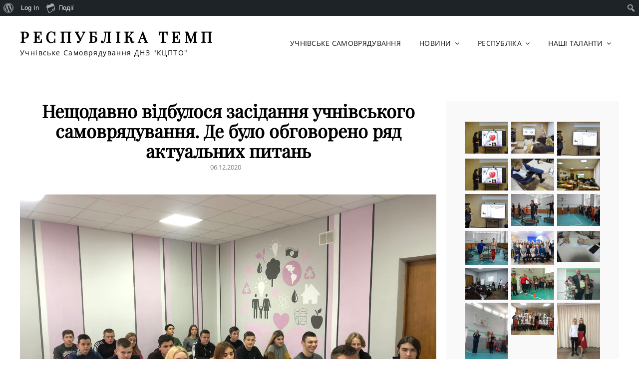

--- FILE ---
content_type: text/html; charset=UTF-8
request_url: http://lider-kpl.pp.ua/neshhodavno-vidbulosya-zasidannya-uchnivskogo-samovryaduvannya-de-bulo-obgovoreno-ryad-aktualnix-pitan/
body_size: 76363
content:
<!doctype html>
<html lang="uk">
<head>
	<meta charset="UTF-8">
	<meta name="viewport" content="width=device-width, initial-scale=1">
	<link rel="profile" href="http://gmpg.org/xfn/11">
	<script>(function(html){html.className = html.className.replace(/\bno-js\b/,'js')})(document.documentElement);</script>
<title>Нещодавно відбулося засідання учнівського самоврядування. Де було обговорено ряд актуальних питань &#8211; Республіка ТЕМП</title>
<meta name='robots' content='max-image-preview:large' />
<link rel="alternate" type="application/rss+xml" title="Республіка ТЕМП &raquo; стрічка" href="http://lider-kpl.pp.ua/feed/" />
<link rel="alternate" type="application/rss+xml" title="Республіка ТЕМП &raquo; Канал коментарів" href="http://lider-kpl.pp.ua/comments/feed/" />
<link rel="alternate" type="text/calendar" title="Республіка ТЕМП &raquo; Стрічка новин iCal" href="http://lider-kpl.pp.ua/events/?ical=1" />
<link rel="alternate" type="application/rss+xml" title="Республіка ТЕМП &raquo; Нещодавно відбулося засідання учнівського самоврядування. Де було обговорено ряд актуальних питань Канал коментарів" href="http://lider-kpl.pp.ua/neshhodavno-vidbulosya-zasidannya-uchnivskogo-samovryaduvannya-de-bulo-obgovoreno-ryad-aktualnix-pitan/feed/" />
<script type="text/javascript">
/* <![CDATA[ */
window._wpemojiSettings = {"baseUrl":"https:\/\/s.w.org\/images\/core\/emoji\/14.0.0\/72x72\/","ext":".png","svgUrl":"https:\/\/s.w.org\/images\/core\/emoji\/14.0.0\/svg\/","svgExt":".svg","source":{"concatemoji":"http:\/\/lider-kpl.pp.ua\/wp-includes\/js\/wp-emoji-release.min.js?ver=6.4.7"}};
/*! This file is auto-generated */
!function(i,n){var o,s,e;function c(e){try{var t={supportTests:e,timestamp:(new Date).valueOf()};sessionStorage.setItem(o,JSON.stringify(t))}catch(e){}}function p(e,t,n){e.clearRect(0,0,e.canvas.width,e.canvas.height),e.fillText(t,0,0);var t=new Uint32Array(e.getImageData(0,0,e.canvas.width,e.canvas.height).data),r=(e.clearRect(0,0,e.canvas.width,e.canvas.height),e.fillText(n,0,0),new Uint32Array(e.getImageData(0,0,e.canvas.width,e.canvas.height).data));return t.every(function(e,t){return e===r[t]})}function u(e,t,n){switch(t){case"flag":return n(e,"\ud83c\udff3\ufe0f\u200d\u26a7\ufe0f","\ud83c\udff3\ufe0f\u200b\u26a7\ufe0f")?!1:!n(e,"\ud83c\uddfa\ud83c\uddf3","\ud83c\uddfa\u200b\ud83c\uddf3")&&!n(e,"\ud83c\udff4\udb40\udc67\udb40\udc62\udb40\udc65\udb40\udc6e\udb40\udc67\udb40\udc7f","\ud83c\udff4\u200b\udb40\udc67\u200b\udb40\udc62\u200b\udb40\udc65\u200b\udb40\udc6e\u200b\udb40\udc67\u200b\udb40\udc7f");case"emoji":return!n(e,"\ud83e\udef1\ud83c\udffb\u200d\ud83e\udef2\ud83c\udfff","\ud83e\udef1\ud83c\udffb\u200b\ud83e\udef2\ud83c\udfff")}return!1}function f(e,t,n){var r="undefined"!=typeof WorkerGlobalScope&&self instanceof WorkerGlobalScope?new OffscreenCanvas(300,150):i.createElement("canvas"),a=r.getContext("2d",{willReadFrequently:!0}),o=(a.textBaseline="top",a.font="600 32px Arial",{});return e.forEach(function(e){o[e]=t(a,e,n)}),o}function t(e){var t=i.createElement("script");t.src=e,t.defer=!0,i.head.appendChild(t)}"undefined"!=typeof Promise&&(o="wpEmojiSettingsSupports",s=["flag","emoji"],n.supports={everything:!0,everythingExceptFlag:!0},e=new Promise(function(e){i.addEventListener("DOMContentLoaded",e,{once:!0})}),new Promise(function(t){var n=function(){try{var e=JSON.parse(sessionStorage.getItem(o));if("object"==typeof e&&"number"==typeof e.timestamp&&(new Date).valueOf()<e.timestamp+604800&&"object"==typeof e.supportTests)return e.supportTests}catch(e){}return null}();if(!n){if("undefined"!=typeof Worker&&"undefined"!=typeof OffscreenCanvas&&"undefined"!=typeof URL&&URL.createObjectURL&&"undefined"!=typeof Blob)try{var e="postMessage("+f.toString()+"("+[JSON.stringify(s),u.toString(),p.toString()].join(",")+"));",r=new Blob([e],{type:"text/javascript"}),a=new Worker(URL.createObjectURL(r),{name:"wpTestEmojiSupports"});return void(a.onmessage=function(e){c(n=e.data),a.terminate(),t(n)})}catch(e){}c(n=f(s,u,p))}t(n)}).then(function(e){for(var t in e)n.supports[t]=e[t],n.supports.everything=n.supports.everything&&n.supports[t],"flag"!==t&&(n.supports.everythingExceptFlag=n.supports.everythingExceptFlag&&n.supports[t]);n.supports.everythingExceptFlag=n.supports.everythingExceptFlag&&!n.supports.flag,n.DOMReady=!1,n.readyCallback=function(){n.DOMReady=!0}}).then(function(){return e}).then(function(){var e;n.supports.everything||(n.readyCallback(),(e=n.source||{}).concatemoji?t(e.concatemoji):e.wpemoji&&e.twemoji&&(t(e.twemoji),t(e.wpemoji)))}))}((window,document),window._wpemojiSettings);
/* ]]> */
</script>
<link rel='stylesheet' id='dt-animation-css-css' href='http://lider-kpl.pp.ua/wp-content/plugins/designthemes-core-features/shortcodes/css/animations.css?ver=6.4.7' type='text/css' media='all' />
<link rel='stylesheet' id='dt-sc-css-css' href='http://lider-kpl.pp.ua/wp-content/plugins/designthemes-core-features/shortcodes/css/shortcodes.css?ver=6.4.7' type='text/css' media='all' />
<link rel='stylesheet' id='dt-animations-css' href='http://lider-kpl.pp.ua/wp-content/plugins/designthemes-core-features/page-builder/css/animations.css?ver=6.4.7' type='text/css' media='all' />
<link rel='stylesheet' id='dashicons-css' href='http://lider-kpl.pp.ua/wp-includes/css/dashicons.min.css?ver=6.4.7' type='text/css' media='all' />
<link rel='stylesheet' id='admin-bar-css' href='http://lider-kpl.pp.ua/wp-includes/css/admin-bar.min.css?ver=6.4.7' type='text/css' media='all' />
<style id='admin-bar-inline-css' type='text/css'>

		@media screen { html { margin-top: 32px !important; } }
		@media screen and ( max-width: 782px ) { html { margin-top: 46px !important; } }
	
@media print { #wpadminbar { display:none; } }
</style>
<link rel='stylesheet' id='tribe-events-admin-menu-css' href='http://lider-kpl.pp.ua/wp-content/plugins/the-events-calendar/src/resources/css/admin-menu.min.css?ver=5.16.1.1' type='text/css' media='all' />
<style id='wp-emoji-styles-inline-css' type='text/css'>

	img.wp-smiley, img.emoji {
		display: inline !important;
		border: none !important;
		box-shadow: none !important;
		height: 1em !important;
		width: 1em !important;
		margin: 0 0.07em !important;
		vertical-align: -0.1em !important;
		background: none !important;
		padding: 0 !important;
	}
</style>
<link rel='stylesheet' id='wp-block-library-css' href='http://lider-kpl.pp.ua/wp-includes/css/dist/block-library/style.min.css?ver=6.4.7' type='text/css' media='all' />
<style id='wp-block-library-theme-inline-css' type='text/css'>
.wp-block-audio figcaption{color:#555;font-size:13px;text-align:center}.is-dark-theme .wp-block-audio figcaption{color:hsla(0,0%,100%,.65)}.wp-block-audio{margin:0 0 1em}.wp-block-code{border:1px solid #ccc;border-radius:4px;font-family:Menlo,Consolas,monaco,monospace;padding:.8em 1em}.wp-block-embed figcaption{color:#555;font-size:13px;text-align:center}.is-dark-theme .wp-block-embed figcaption{color:hsla(0,0%,100%,.65)}.wp-block-embed{margin:0 0 1em}.blocks-gallery-caption{color:#555;font-size:13px;text-align:center}.is-dark-theme .blocks-gallery-caption{color:hsla(0,0%,100%,.65)}.wp-block-image figcaption{color:#555;font-size:13px;text-align:center}.is-dark-theme .wp-block-image figcaption{color:hsla(0,0%,100%,.65)}.wp-block-image{margin:0 0 1em}.wp-block-pullquote{border-bottom:4px solid;border-top:4px solid;color:currentColor;margin-bottom:1.75em}.wp-block-pullquote cite,.wp-block-pullquote footer,.wp-block-pullquote__citation{color:currentColor;font-size:.8125em;font-style:normal;text-transform:uppercase}.wp-block-quote{border-left:.25em solid;margin:0 0 1.75em;padding-left:1em}.wp-block-quote cite,.wp-block-quote footer{color:currentColor;font-size:.8125em;font-style:normal;position:relative}.wp-block-quote.has-text-align-right{border-left:none;border-right:.25em solid;padding-left:0;padding-right:1em}.wp-block-quote.has-text-align-center{border:none;padding-left:0}.wp-block-quote.is-large,.wp-block-quote.is-style-large,.wp-block-quote.is-style-plain{border:none}.wp-block-search .wp-block-search__label{font-weight:700}.wp-block-search__button{border:1px solid #ccc;padding:.375em .625em}:where(.wp-block-group.has-background){padding:1.25em 2.375em}.wp-block-separator.has-css-opacity{opacity:.4}.wp-block-separator{border:none;border-bottom:2px solid;margin-left:auto;margin-right:auto}.wp-block-separator.has-alpha-channel-opacity{opacity:1}.wp-block-separator:not(.is-style-wide):not(.is-style-dots){width:100px}.wp-block-separator.has-background:not(.is-style-dots){border-bottom:none;height:1px}.wp-block-separator.has-background:not(.is-style-wide):not(.is-style-dots){height:2px}.wp-block-table{margin:0 0 1em}.wp-block-table td,.wp-block-table th{word-break:normal}.wp-block-table figcaption{color:#555;font-size:13px;text-align:center}.is-dark-theme .wp-block-table figcaption{color:hsla(0,0%,100%,.65)}.wp-block-video figcaption{color:#555;font-size:13px;text-align:center}.is-dark-theme .wp-block-video figcaption{color:hsla(0,0%,100%,.65)}.wp-block-video{margin:0 0 1em}.wp-block-template-part.has-background{margin-bottom:0;margin-top:0;padding:1.25em 2.375em}
</style>
<link rel='stylesheet' id='bp-login-form-block-css' href='http://lider-kpl.pp.ua/wp-content/plugins/buddypress/bp-core/css/blocks/login-form.min.css?ver=10.3.0' type='text/css' media='all' />
<link rel='stylesheet' id='bp-member-block-css' href='http://lider-kpl.pp.ua/wp-content/plugins/buddypress/bp-members/css/blocks/member.min.css?ver=10.3.0' type='text/css' media='all' />
<link rel='stylesheet' id='bp-members-block-css' href='http://lider-kpl.pp.ua/wp-content/plugins/buddypress/bp-members/css/blocks/members.min.css?ver=10.3.0' type='text/css' media='all' />
<link rel='stylesheet' id='bp-dynamic-members-block-css' href='http://lider-kpl.pp.ua/wp-content/plugins/buddypress/bp-members/css/blocks/dynamic-members.min.css?ver=10.3.0' type='text/css' media='all' />
<link rel='stylesheet' id='bp-latest-activities-block-css' href='http://lider-kpl.pp.ua/wp-content/plugins/buddypress/bp-activity/css/blocks/latest-activities.min.css?ver=10.3.0' type='text/css' media='all' />
<style id='classic-theme-styles-inline-css' type='text/css'>
/*! This file is auto-generated */
.wp-block-button__link{color:#fff;background-color:#32373c;border-radius:9999px;box-shadow:none;text-decoration:none;padding:calc(.667em + 2px) calc(1.333em + 2px);font-size:1.125em}.wp-block-file__button{background:#32373c;color:#fff;text-decoration:none}
</style>
<style id='global-styles-inline-css' type='text/css'>
body{--wp--preset--color--black: #000000;--wp--preset--color--cyan-bluish-gray: #abb8c3;--wp--preset--color--white: #ffffff;--wp--preset--color--pale-pink: #f78da7;--wp--preset--color--vivid-red: #cf2e2e;--wp--preset--color--luminous-vivid-orange: #ff6900;--wp--preset--color--luminous-vivid-amber: #fcb900;--wp--preset--color--light-green-cyan: #7bdcb5;--wp--preset--color--vivid-green-cyan: #00d084;--wp--preset--color--pale-cyan-blue: #8ed1fc;--wp--preset--color--vivid-cyan-blue: #0693e3;--wp--preset--color--vivid-purple: #9b51e0;--wp--preset--color--eighty-black: #151515;--wp--preset--color--sixty-five-black: #363636;--wp--preset--color--gray: #444444;--wp--preset--color--medium-gray: #777777;--wp--preset--color--light-gray: #f9f9f9;--wp--preset--color--bright-pink: #f5808c;--wp--preset--color--dark-yellow: #ffa751;--wp--preset--color--yellow: #ffbf00;--wp--preset--color--red: #db4f3d;--wp--preset--color--blue: #008ec2;--wp--preset--color--dark-blue: #133ec2;--wp--preset--gradient--vivid-cyan-blue-to-vivid-purple: linear-gradient(135deg,rgba(6,147,227,1) 0%,rgb(155,81,224) 100%);--wp--preset--gradient--light-green-cyan-to-vivid-green-cyan: linear-gradient(135deg,rgb(122,220,180) 0%,rgb(0,208,130) 100%);--wp--preset--gradient--luminous-vivid-amber-to-luminous-vivid-orange: linear-gradient(135deg,rgba(252,185,0,1) 0%,rgba(255,105,0,1) 100%);--wp--preset--gradient--luminous-vivid-orange-to-vivid-red: linear-gradient(135deg,rgba(255,105,0,1) 0%,rgb(207,46,46) 100%);--wp--preset--gradient--very-light-gray-to-cyan-bluish-gray: linear-gradient(135deg,rgb(238,238,238) 0%,rgb(169,184,195) 100%);--wp--preset--gradient--cool-to-warm-spectrum: linear-gradient(135deg,rgb(74,234,220) 0%,rgb(151,120,209) 20%,rgb(207,42,186) 40%,rgb(238,44,130) 60%,rgb(251,105,98) 80%,rgb(254,248,76) 100%);--wp--preset--gradient--blush-light-purple: linear-gradient(135deg,rgb(255,206,236) 0%,rgb(152,150,240) 100%);--wp--preset--gradient--blush-bordeaux: linear-gradient(135deg,rgb(254,205,165) 0%,rgb(254,45,45) 50%,rgb(107,0,62) 100%);--wp--preset--gradient--luminous-dusk: linear-gradient(135deg,rgb(255,203,112) 0%,rgb(199,81,192) 50%,rgb(65,88,208) 100%);--wp--preset--gradient--pale-ocean: linear-gradient(135deg,rgb(255,245,203) 0%,rgb(182,227,212) 50%,rgb(51,167,181) 100%);--wp--preset--gradient--electric-grass: linear-gradient(135deg,rgb(202,248,128) 0%,rgb(113,206,126) 100%);--wp--preset--gradient--midnight: linear-gradient(135deg,rgb(2,3,129) 0%,rgb(40,116,252) 100%);--wp--preset--font-size--small: 16px;--wp--preset--font-size--medium: 20px;--wp--preset--font-size--large: 42px;--wp--preset--font-size--x-large: 42px;--wp--preset--font-size--extra-small: 13px;--wp--preset--font-size--normal: 18px;--wp--preset--font-size--huge: 56px;--wp--preset--spacing--20: 0.44rem;--wp--preset--spacing--30: 0.67rem;--wp--preset--spacing--40: 1rem;--wp--preset--spacing--50: 1.5rem;--wp--preset--spacing--60: 2.25rem;--wp--preset--spacing--70: 3.38rem;--wp--preset--spacing--80: 5.06rem;--wp--preset--shadow--natural: 6px 6px 9px rgba(0, 0, 0, 0.2);--wp--preset--shadow--deep: 12px 12px 50px rgba(0, 0, 0, 0.4);--wp--preset--shadow--sharp: 6px 6px 0px rgba(0, 0, 0, 0.2);--wp--preset--shadow--outlined: 6px 6px 0px -3px rgba(255, 255, 255, 1), 6px 6px rgba(0, 0, 0, 1);--wp--preset--shadow--crisp: 6px 6px 0px rgba(0, 0, 0, 1);}:where(.is-layout-flex){gap: 0.5em;}:where(.is-layout-grid){gap: 0.5em;}body .is-layout-flow > .alignleft{float: left;margin-inline-start: 0;margin-inline-end: 2em;}body .is-layout-flow > .alignright{float: right;margin-inline-start: 2em;margin-inline-end: 0;}body .is-layout-flow > .aligncenter{margin-left: auto !important;margin-right: auto !important;}body .is-layout-constrained > .alignleft{float: left;margin-inline-start: 0;margin-inline-end: 2em;}body .is-layout-constrained > .alignright{float: right;margin-inline-start: 2em;margin-inline-end: 0;}body .is-layout-constrained > .aligncenter{margin-left: auto !important;margin-right: auto !important;}body .is-layout-constrained > :where(:not(.alignleft):not(.alignright):not(.alignfull)){max-width: var(--wp--style--global--content-size);margin-left: auto !important;margin-right: auto !important;}body .is-layout-constrained > .alignwide{max-width: var(--wp--style--global--wide-size);}body .is-layout-flex{display: flex;}body .is-layout-flex{flex-wrap: wrap;align-items: center;}body .is-layout-flex > *{margin: 0;}body .is-layout-grid{display: grid;}body .is-layout-grid > *{margin: 0;}:where(.wp-block-columns.is-layout-flex){gap: 2em;}:where(.wp-block-columns.is-layout-grid){gap: 2em;}:where(.wp-block-post-template.is-layout-flex){gap: 1.25em;}:where(.wp-block-post-template.is-layout-grid){gap: 1.25em;}.has-black-color{color: var(--wp--preset--color--black) !important;}.has-cyan-bluish-gray-color{color: var(--wp--preset--color--cyan-bluish-gray) !important;}.has-white-color{color: var(--wp--preset--color--white) !important;}.has-pale-pink-color{color: var(--wp--preset--color--pale-pink) !important;}.has-vivid-red-color{color: var(--wp--preset--color--vivid-red) !important;}.has-luminous-vivid-orange-color{color: var(--wp--preset--color--luminous-vivid-orange) !important;}.has-luminous-vivid-amber-color{color: var(--wp--preset--color--luminous-vivid-amber) !important;}.has-light-green-cyan-color{color: var(--wp--preset--color--light-green-cyan) !important;}.has-vivid-green-cyan-color{color: var(--wp--preset--color--vivid-green-cyan) !important;}.has-pale-cyan-blue-color{color: var(--wp--preset--color--pale-cyan-blue) !important;}.has-vivid-cyan-blue-color{color: var(--wp--preset--color--vivid-cyan-blue) !important;}.has-vivid-purple-color{color: var(--wp--preset--color--vivid-purple) !important;}.has-black-background-color{background-color: var(--wp--preset--color--black) !important;}.has-cyan-bluish-gray-background-color{background-color: var(--wp--preset--color--cyan-bluish-gray) !important;}.has-white-background-color{background-color: var(--wp--preset--color--white) !important;}.has-pale-pink-background-color{background-color: var(--wp--preset--color--pale-pink) !important;}.has-vivid-red-background-color{background-color: var(--wp--preset--color--vivid-red) !important;}.has-luminous-vivid-orange-background-color{background-color: var(--wp--preset--color--luminous-vivid-orange) !important;}.has-luminous-vivid-amber-background-color{background-color: var(--wp--preset--color--luminous-vivid-amber) !important;}.has-light-green-cyan-background-color{background-color: var(--wp--preset--color--light-green-cyan) !important;}.has-vivid-green-cyan-background-color{background-color: var(--wp--preset--color--vivid-green-cyan) !important;}.has-pale-cyan-blue-background-color{background-color: var(--wp--preset--color--pale-cyan-blue) !important;}.has-vivid-cyan-blue-background-color{background-color: var(--wp--preset--color--vivid-cyan-blue) !important;}.has-vivid-purple-background-color{background-color: var(--wp--preset--color--vivid-purple) !important;}.has-black-border-color{border-color: var(--wp--preset--color--black) !important;}.has-cyan-bluish-gray-border-color{border-color: var(--wp--preset--color--cyan-bluish-gray) !important;}.has-white-border-color{border-color: var(--wp--preset--color--white) !important;}.has-pale-pink-border-color{border-color: var(--wp--preset--color--pale-pink) !important;}.has-vivid-red-border-color{border-color: var(--wp--preset--color--vivid-red) !important;}.has-luminous-vivid-orange-border-color{border-color: var(--wp--preset--color--luminous-vivid-orange) !important;}.has-luminous-vivid-amber-border-color{border-color: var(--wp--preset--color--luminous-vivid-amber) !important;}.has-light-green-cyan-border-color{border-color: var(--wp--preset--color--light-green-cyan) !important;}.has-vivid-green-cyan-border-color{border-color: var(--wp--preset--color--vivid-green-cyan) !important;}.has-pale-cyan-blue-border-color{border-color: var(--wp--preset--color--pale-cyan-blue) !important;}.has-vivid-cyan-blue-border-color{border-color: var(--wp--preset--color--vivid-cyan-blue) !important;}.has-vivid-purple-border-color{border-color: var(--wp--preset--color--vivid-purple) !important;}.has-vivid-cyan-blue-to-vivid-purple-gradient-background{background: var(--wp--preset--gradient--vivid-cyan-blue-to-vivid-purple) !important;}.has-light-green-cyan-to-vivid-green-cyan-gradient-background{background: var(--wp--preset--gradient--light-green-cyan-to-vivid-green-cyan) !important;}.has-luminous-vivid-amber-to-luminous-vivid-orange-gradient-background{background: var(--wp--preset--gradient--luminous-vivid-amber-to-luminous-vivid-orange) !important;}.has-luminous-vivid-orange-to-vivid-red-gradient-background{background: var(--wp--preset--gradient--luminous-vivid-orange-to-vivid-red) !important;}.has-very-light-gray-to-cyan-bluish-gray-gradient-background{background: var(--wp--preset--gradient--very-light-gray-to-cyan-bluish-gray) !important;}.has-cool-to-warm-spectrum-gradient-background{background: var(--wp--preset--gradient--cool-to-warm-spectrum) !important;}.has-blush-light-purple-gradient-background{background: var(--wp--preset--gradient--blush-light-purple) !important;}.has-blush-bordeaux-gradient-background{background: var(--wp--preset--gradient--blush-bordeaux) !important;}.has-luminous-dusk-gradient-background{background: var(--wp--preset--gradient--luminous-dusk) !important;}.has-pale-ocean-gradient-background{background: var(--wp--preset--gradient--pale-ocean) !important;}.has-electric-grass-gradient-background{background: var(--wp--preset--gradient--electric-grass) !important;}.has-midnight-gradient-background{background: var(--wp--preset--gradient--midnight) !important;}.has-small-font-size{font-size: var(--wp--preset--font-size--small) !important;}.has-medium-font-size{font-size: var(--wp--preset--font-size--medium) !important;}.has-large-font-size{font-size: var(--wp--preset--font-size--large) !important;}.has-x-large-font-size{font-size: var(--wp--preset--font-size--x-large) !important;}
.wp-block-navigation a:where(:not(.wp-element-button)){color: inherit;}
:where(.wp-block-post-template.is-layout-flex){gap: 1.25em;}:where(.wp-block-post-template.is-layout-grid){gap: 1.25em;}
:where(.wp-block-columns.is-layout-flex){gap: 2em;}:where(.wp-block-columns.is-layout-grid){gap: 2em;}
.wp-block-pullquote{font-size: 1.5em;line-height: 1.6;}
</style>
<link rel='stylesheet' id='blossomthemes-toolkit-css' href='http://lider-kpl.pp.ua/wp-content/plugins/blossomthemes-toolkit/public/css/blossomthemes-toolkit-public.min.css?ver=2.2.3' type='text/css' media='all' />
<link rel='stylesheet' id='bp-admin-bar-css' href='http://lider-kpl.pp.ua/wp-content/plugins/buddypress/bp-core/css/admin-bar.min.css?ver=10.3.0' type='text/css' media='all' />
<link rel='stylesheet' id='bp-legacy-css-css' href='http://lider-kpl.pp.ua/wp-content/plugins/buddypress/bp-templates/bp-legacy/css/buddypress.min.css?ver=10.3.0' type='text/css' media='screen' />
<link rel='stylesheet' id='contact-form-7-css' href='http://lider-kpl.pp.ua/wp-content/plugins/contact-form-7/includes/css/styles.css?ver=5.6' type='text/css' media='all' />
<link rel='stylesheet' id='wheeloflife-frontend-css' href='http://lider-kpl.pp.ua/wp-content/plugins/wheel-of-life//app/build/wheelsFrontendCSS.css?ver=6.4.7' type='text/css' media='all' />
<link rel='stylesheet' id='toastr-css' href='http://lider-kpl.pp.ua/wp-content/plugins/wheel-of-life//assets/admin/css/toastr.min.css?ver=2.1.3' type='text/css' media='all' />
<link rel='stylesheet' id='signify-style-css' href='http://lider-kpl.pp.ua/wp-content/themes/signify/style.css?ver=20240125-125217' type='text/css' media='all' />
<link rel='stylesheet' id='signify-education-style-css' href='http://lider-kpl.pp.ua/wp-content/themes/signify-education/style.css?ver=20240125-124818' type='text/css' media='all' />
<link rel='stylesheet' id='signify-block-style-css' href='http://lider-kpl.pp.ua/wp-content/themes/signify/css/blocks.css?ver=1.0' type='text/css' media='all' />
<link rel='stylesheet' id='signify-education-block-style-css' href='http://lider-kpl.pp.ua/wp-content/themes/signify-education/assets/css/child-blocks.css?ver=20240125-124818' type='text/css' media='all' />
<link rel='stylesheet' id='signify-fonts-css' href='http://lider-kpl.pp.ua/wp-content/fonts/c7e93689f8923fe9a886bf0e9e171c38.css' type='text/css' media='all' />
<link rel='stylesheet' id='font-awesome-css' href='http://lider-kpl.pp.ua/wp-content/themes/signify/css/font-awesome/css/font-awesome.css?ver=4.7.0' type='text/css' media='all' />
<script type="text/javascript" src="http://lider-kpl.pp.ua/wp-includes/js/jquery/jquery.min.js?ver=3.7.1" id="jquery-core-js"></script>
<script type="text/javascript" src="http://lider-kpl.pp.ua/wp-includes/js/jquery/jquery-migrate.min.js?ver=3.4.1" id="jquery-migrate-js"></script>
<script type="text/javascript" id="bp-confirm-js-extra">
/* <![CDATA[ */
var BP_Confirm = {"are_you_sure":"Are you sure?"};
/* ]]> */
</script>
<script type="text/javascript" src="http://lider-kpl.pp.ua/wp-content/plugins/buddypress/bp-core/js/confirm.min.js?ver=10.3.0" id="bp-confirm-js"></script>
<script type="text/javascript" src="http://lider-kpl.pp.ua/wp-content/plugins/buddypress/bp-core/js/widget-members.min.js?ver=10.3.0" id="bp-widget-members-js"></script>
<script type="text/javascript" src="http://lider-kpl.pp.ua/wp-content/plugins/buddypress/bp-core/js/jquery-query.min.js?ver=10.3.0" id="bp-jquery-query-js"></script>
<script type="text/javascript" src="http://lider-kpl.pp.ua/wp-content/plugins/buddypress/bp-core/js/vendor/jquery-cookie.min.js?ver=10.3.0" id="bp-jquery-cookie-js"></script>
<script type="text/javascript" src="http://lider-kpl.pp.ua/wp-content/plugins/buddypress/bp-core/js/vendor/jquery-scroll-to.min.js?ver=10.3.0" id="bp-jquery-scroll-to-js"></script>
<script type="text/javascript" id="bp-legacy-js-js-extra">
/* <![CDATA[ */
var BP_DTheme = {"accepted":"Accepted","close":"Close","comments":"comments","leave_group_confirm":"Are you sure you want to leave this group?","mark_as_fav":"Favorite","my_favs":"My Favorites","rejected":"Rejected","remove_fav":"Remove Favorite","show_all":"Show all","show_all_comments":"Show all comments for this thread","show_x_comments":"Show all comments (%d)","unsaved_changes":"Your profile has unsaved changes. If you leave the page, the changes will be lost.","view":"View","store_filter_settings":""};
/* ]]> */
</script>
<script type="text/javascript" src="http://lider-kpl.pp.ua/wp-content/plugins/buddypress/bp-templates/bp-legacy/js/buddypress.min.js?ver=10.3.0" id="bp-legacy-js-js"></script>
<!--[if lt IE 9]>
<script type="text/javascript" src="http://lider-kpl.pp.ua/wp-content/themes/signify/js/html5.min.js?ver=3.7.3" id="signify-html5-js"></script>
<![endif]-->
<link rel="https://api.w.org/" href="http://lider-kpl.pp.ua/wp-json/" /><link rel="alternate" type="application/json" href="http://lider-kpl.pp.ua/wp-json/wp/v2/posts/2652" /><link rel="EditURI" type="application/rsd+xml" title="RSD" href="http://lider-kpl.pp.ua/xmlrpc.php?rsd" />
<meta name="generator" content="WordPress 6.4.7" />
<link rel="canonical" href="http://lider-kpl.pp.ua/neshhodavno-vidbulosya-zasidannya-uchnivskogo-samovryaduvannya-de-bulo-obgovoreno-ryad-aktualnix-pitan/" />
<link rel='shortlink' href='http://lider-kpl.pp.ua/?p=2652' />
<link rel="alternate" type="application/json+oembed" href="http://lider-kpl.pp.ua/wp-json/oembed/1.0/embed?url=http%3A%2F%2Flider-kpl.pp.ua%2Fneshhodavno-vidbulosya-zasidannya-uchnivskogo-samovryaduvannya-de-bulo-obgovoreno-ryad-aktualnix-pitan%2F" />
<link rel="alternate" type="text/xml+oembed" href="http://lider-kpl.pp.ua/wp-json/oembed/1.0/embed?url=http%3A%2F%2Flider-kpl.pp.ua%2Fneshhodavno-vidbulosya-zasidannya-uchnivskogo-samovryaduvannya-de-bulo-obgovoreno-ryad-aktualnix-pitan%2F&#038;format=xml" />

	<script type="text/javascript">var ajaxurl = 'http://lider-kpl.pp.ua/wp-admin/admin-ajax.php';</script>

<meta name="tec-api-version" content="v1"><meta name="tec-api-origin" content="http://lider-kpl.pp.ua"><link rel="alternate" href="http://lider-kpl.pp.ua/wp-json/tribe/events/v1/" /><link rel="pingback" href="http://lider-kpl.pp.ua/xmlrpc.php"></head>

<body class="bp-legacy post-template-default single single-post postid-2652 single-format-standard admin-bar no-customize-support wp-embed-responsive tribe-no-js group-blog fluid-layout navigation-classic two-columns-layout content-left excerpt header-media-fluid header-media-text-disabled color-scheme-default menu-type-classic menu-style-full-width header-style-two no-js">

		<div id="wpadminbar" class="nojq nojs">
						<div class="quicklinks" id="wp-toolbar" role="navigation" aria-label="Верхня панель">
				<ul id='wp-admin-bar-root-default' class="ab-top-menu"><li id='wp-admin-bar-wp-logo' class="menupop"><div class="ab-item ab-empty-item" tabindex="0" aria-haspopup="true"><span class="ab-icon" aria-hidden="true"></span><span class="screen-reader-text">Про WordPress</span></div><div class="ab-sub-wrapper"><ul id='wp-admin-bar-wp-logo-external' class="ab-sub-secondary ab-submenu"><li id='wp-admin-bar-wporg'><a class='ab-item' href='https://uk.wordpress.org/'>WordPress.org</a></li><li id='wp-admin-bar-documentation'><a class='ab-item' href='https://wordpress.org/documentation/'>Документація</a></li><li id='wp-admin-bar-learn'><a class='ab-item' href='https://learn.wordpress.org/'>Вивчати WordPress</a></li><li id='wp-admin-bar-support-forums'><a class='ab-item' href='https://uk.wordpress.org/support/forums/'>Підтримка</a></li><li id='wp-admin-bar-feedback'><a class='ab-item' href='https://uk.wordpress.org/support/forum/requests-and-feedback'>Зворотний зв'язок</a></li></ul></div></li><li id='wp-admin-bar-bp-login'><a class='ab-item' href='http://lider-kpl.pp.ua/wp-login.php?redirect_to=http%3A%2F%2Flider-kpl.pp.ua%2Fneshhodavno-vidbulosya-zasidannya-uchnivskogo-samovryaduvannya-de-bulo-obgovoreno-ryad-aktualnix-pitan%2F'>Log In</a></li><li id='wp-admin-bar-tribe-events' class="menupop"><a class='ab-item' aria-haspopup="true" href='http://lider-kpl.pp.ua/events/'><div id="tec-events-ab-icon" class="ab-item tec-events-logo svg"></div>Події</a><div class="ab-sub-wrapper"><ul id='wp-admin-bar-tribe-events-group' class="ab-submenu"><li id='wp-admin-bar-tribe-events-view-calendar'><a class='ab-item' href='http://lider-kpl.pp.ua/events/'>Перегляд Календаря</a></li></ul></div></li></ul><ul id='wp-admin-bar-top-secondary' class="ab-top-secondary ab-top-menu"><li id='wp-admin-bar-search' class="admin-bar-search"><div class="ab-item ab-empty-item" tabindex="-1"><form action="http://lider-kpl.pp.ua/" method="get" id="adminbarsearch"><input class="adminbar-input" name="s" id="adminbar-search" type="text" value="" maxlength="150" /><label for="adminbar-search" class="screen-reader-text">Пошук</label><input type="submit" class="adminbar-button" value="Пошук" /></form></div></li></ul>			</div>
					</div>

		
<div id="page" class="site">
	<a class="skip-link screen-reader-text" href="#content">Skip to content</a>

	<header id="masthead" class="site-header">
				
		<div class="site-header-main">
			<div class="wrapper">
				
<div class="site-branding">
	
	<div class="site-identity">
					<p class="site-title"><a href="http://lider-kpl.pp.ua/" rel="home">Республіка ТЕМП</a></p>
					<p class="site-description">Учнівське самоврядування ДНЗ &quot;КЦПТО&quot;</p>
			</div><!-- .site-branding-text-->
</div><!-- .site-branding -->

					<div id="site-header-menu" class="site-header-menu">
		<div id="primary-menu-wrapper" class="menu-wrapper">
			<div class="menu-toggle-wrapper">
				<button id="menu-toggle" class="menu-toggle" aria-controls="top-menu" aria-expanded="false"><span class="menu-label">Меню</span></button>
			</div><!-- .menu-toggle-wrapper -->

			<div class="menu-inside-wrapper">
				<nav id="site-navigation" class="main-navigation default-page-menu" role="navigation" aria-label="Основне меню">

									<ul id="primary-menu" class="menu nav-menu"><li id="menu-item-3514" class="menu-item menu-item-type-post_type menu-item-object-page menu-item-3514"><a href="http://lider-kpl.pp.ua/uchnivske-samovryaduvannya/">Учнівське самоврядування</a></li>
<li id="menu-item-3481" class="menu-item menu-item-type-custom menu-item-object-custom menu-item-has-children menu-item-3481"><a href="https://www.instagram.com/dnz.kcpto/">Новини</a>
<ul class="sub-menu">
	<li id="menu-item-3502" class="menu-item menu-item-type-post_type menu-item-object-page current_page_parent menu-item-3502"><a href="http://lider-kpl.pp.ua/news/">Новини (архів)</a></li>
</ul>
</li>
<li id="menu-item-185" class="menu-item menu-item-type-custom menu-item-object-custom menu-item-has-children menu-item-185"><a href="#">Республіка</a>
<ul class="sub-menu">
	<li id="menu-item-3199" class="menu-item menu-item-type-post_type menu-item-object-page menu-item-3199"><a href="http://lider-kpl.pp.ua/kerivnictvo-respubliki/">Керівництво республіки</a></li>
	<li id="menu-item-194" class="menu-item menu-item-type-post_type menu-item-object-page menu-item-194"><a href="http://lider-kpl.pp.ua/struktura-uchnivskogo-samovryaduvannya/">Структура учнівського самоврядування ДНЗ &#8220;КЦПТО&#8221;</a></li>
	<li id="menu-item-646" class="menu-item menu-item-type-post_type menu-item-object-page menu-item-646"><a href="http://lider-kpl.pp.ua/studiya-gazeti-lice%d1%97st/">Студія газети &#8220;Лідер&#8221;</a></li>
	<li id="menu-item-192" class="menu-item menu-item-type-post_type menu-item-object-page menu-item-192"><a href="http://lider-kpl.pp.ua/statut/">Статут</a></li>
	<li id="menu-item-193" class="menu-item menu-item-type-post_type menu-item-object-page menu-item-193"><a href="http://lider-kpl.pp.ua/gimn/">Гімн</a></li>
	<li id="menu-item-213" class="menu-item menu-item-type-post_type menu-item-object-page menu-item-213"><a href="http://lider-kpl.pp.ua/pravila-uchnivskogo-samovryaduvannya/">Правила</a></li>
	<li id="menu-item-191" class="menu-item menu-item-type-post_type menu-item-object-page menu-item-191"><a href="http://lider-kpl.pp.ua/plan-robotu/">План роботи республіки ТЕМП</a></li>
	<li id="menu-item-3151" class="menu-item menu-item-type-custom menu-item-object-custom menu-item-3151"><a href="http://kpl.volyn.ua/download/%D0%9F%D1%80%D0%B0%D0%B2%D0%B8%D0%BB%D0%B0%20%D0%B2%D0%BD%D1%83%D1%82%D1%80%D1%96%D1%88%D0%BD%D1%8C%D0%BE%D0%B3%D0%BE%20%D1%80%D0%BE%D0%B7%D0%BF%D0%BE%D1%80%D1%8F%D0%B4%D0%BA%D1%83%20%D0%B4%D0%BB%D1%8F%20%D1%83%D1%87%D0%BD%D1%96%D0%B2.pdf">Правила внутрішнього розпорядку для учнів</a></li>
	<li id="menu-item-3152" class="menu-item menu-item-type-custom menu-item-object-custom menu-item-3152"><a href="http://kpl.volyn.ua/download/gurt/%D0%9F%D1%80%D0%B0%D0%B2%D0%B8%D0%BB%D0%B0%20%D0%B2%D0%BD%D1%83%D1%82%D1%80%D1%96%D1%88%D0%BD%D1%8C%D0%BE%D0%B3%D0%BE%20%D1%80%D0%BE%D0%B7%D0%BF%D0%BE%D1%80%D1%8F%D0%B4%D0%BA%D1%83%20%D0%B2%20%D0%B3%D1%83%D1%80%D1%82%D0%BE%D0%B6%D0%B8%D1%82%D0%BA%D1%83.pdf">Правила внутрішнього розпорядку в гуртожитку</a></li>
	<li id="menu-item-631" class="menu-item menu-item-type-post_type menu-item-object-page menu-item-631"><a href="http://lider-kpl.pp.ua/zvitu/">Звіти</a></li>
</ul>
</li>
<li id="menu-item-688" class="menu-item menu-item-type-custom menu-item-object-custom menu-item-has-children menu-item-688"><a href="#">Наші таланти</a>
<ul class="sub-menu">
	<li id="menu-item-3262" class="menu-item menu-item-type-post_type menu-item-object-page menu-item-3262"><a href="http://lider-kpl.pp.ua/silchuk-taras/">Сільчук Тарас</a></li>
	<li id="menu-item-3216" class="menu-item menu-item-type-post_type menu-item-object-page menu-item-3216"><a href="http://lider-kpl.pp.ua/savchuk-darina/">Савчук Дарина</a></li>
	<li id="menu-item-3263" class="menu-item menu-item-type-post_type menu-item-object-page menu-item-3263"><a href="http://lider-kpl.pp.ua/prijmachuk-maksim/">Приймачук Максим</a></li>
	<li id="menu-item-3323" class="menu-item menu-item-type-post_type menu-item-object-page menu-item-3323"><a href="http://lider-kpl.pp.ua/kinder-david/">Кіндер Давид</a></li>
</ul>
</li>
</ul>				
				</nav><!-- .main-navigation -->

							</div><!-- .menu-inside-wrapper -->
		</div><!-- #primary-menu-wrapper.menu-wrapper -->

			</div><!-- .site-header-menu -->
			</div><!-- .wrapper -->
		</div><!-- .site-header-main -->
	</header><!-- #masthead -->

	




	<div id="content" class="site-content">
		<div class="wrapper">

	<div id="primary" class="content-area">
		<main id="main" class="site-main">
			<div class="singular-content-wrap">
				<article id="post-2652" class="post-2652 post type-post status-publish format-standard has-post-thumbnail hentry category-news">
	
		<header class="entry-header">
			<h1 class="section-title">Нещодавно відбулося засідання учнівського самоврядування. Де було обговорено ряд актуальних питань</h1>
						<div class="entry-meta">
				<span class="posted-on"><span class="screen-reader-text"> Опубліковано на </span><a href="http://lider-kpl.pp.ua/neshhodavno-vidbulosya-zasidannya-uchnivskogo-samovryaduvannya-de-bulo-obgovoreno-ryad-aktualnix-pitan/" rel="bookmark"><time class="entry-date published updated" datetime="2020-12-06T16:15:52+02:00">06.12.2020</time></a></span>			</div><!-- .entry-meta -->
					</header><!-- .entry-header -->

		<!-- Page/Post Single Image Disabled or No Image set in Post Thumbnail -->
	<div class="entry-content">
		<p><img fetchpriority="high" decoding="async" class="alignnone size-full wp-image-2654" src="http://lider-kpl.pp.ua/wp-content/uploads/2020/12/изображение_viber_2020-12-06_15-58-54.jpg" alt="" width="1600" height="1200" srcset="http://lider-kpl.pp.ua/wp-content/uploads/2020/12/изображение_viber_2020-12-06_15-58-54.jpg 1600w, http://lider-kpl.pp.ua/wp-content/uploads/2020/12/изображение_viber_2020-12-06_15-58-54-300x225.jpg 300w, http://lider-kpl.pp.ua/wp-content/uploads/2020/12/изображение_viber_2020-12-06_15-58-54-768x576.jpg 768w, http://lider-kpl.pp.ua/wp-content/uploads/2020/12/изображение_viber_2020-12-06_15-58-54-1024x768.jpg 1024w" sizes="(max-width: 1600px) 100vw, 1600px" /></p>
	</div><!-- .entry-content -->

	<footer class="entry-footer">
		<div class="entry-meta">
			<span class="cat-links"><span class="screen-reader-text">Категорії</span><a href="http://lider-kpl.pp.ua/category/news/" rel="category tag">Новини</a></span>		</div><!-- .entry-meta -->

			</footer><!-- .entry-footer -->
</article><!-- #post-2652 -->

	<nav class="navigation post-navigation" aria-label="Записи">
		<h2 class="screen-reader-text">Навігація записів</h2>
		<div class="nav-links"><div class="nav-previous"><a href="http://lider-kpl.pp.ua/trening-mij-svit-bez-nasilstva/" rel="prev"><span class="screen-reader-text">Попередній запис</span><span aria-hidden="true" class="nav-subtitle">Попередній запис</span> <span class="nav-title">Тренінг &#8220;Мій світ без насильства&#8221;.</span></a></div><div class="nav-next"><a href="http://lider-kpl.pp.ua/z-dnem-zbrojnix-sil-ukra%d1%97ni/" rel="next"><span class="screen-reader-text">Наступний запис</span><span aria-hidden="true" class="nav-subtitle">Наступний запис</span> <span class="nav-title">З Днем Збройних Сил України!</span></a></div></div>
	</nav>
<div id="comments" class="comments-area">

		<div id="respond" class="comment-respond">
		<h3 id="reply-title" class="comment-reply-title">Залишити відповідь</h3><form action="http://lider-kpl.pp.ua/wp-comments-post.php" method="post" id="commentform" class="comment-form" novalidate><p class="comment-notes"><span id="email-notes">Ваша e-mail адреса не оприлюднюватиметься.</span> <span class="required-field-message">Обов’язкові поля позначені <span class="required">*</span></span></p><p class="comment-form-comment"><label for="comment">Коментар <span class="required">*</span></label> <textarea id="comment" name="comment" cols="45" rows="8" maxlength="65525" required></textarea></p><p class="comment-form-author"><label for="author">Ім'я <span class="required">*</span></label> <input id="author" name="author" type="text" value="" size="30" maxlength="245" autocomplete="name" required /></p>
<p class="comment-form-email"><label for="email">Email <span class="required">*</span></label> <input id="email" name="email" type="email" value="" size="30" maxlength="100" aria-describedby="email-notes" autocomplete="email" required /></p>
<p class="comment-form-url"><label for="url">Сайт</label> <input id="url" name="url" type="url" value="" size="30" maxlength="200" autocomplete="url" /></p>
<p class="form-submit"><input name="submit" type="submit" id="submit" class="submit" value="Опублікувати коментар" /> <input type='hidden' name='comment_post_ID' value='2652' id='comment_post_ID' />
<input type='hidden' name='comment_parent' id='comment_parent' value='0' />
</p><p style="display: none !important;" class="akismet-fields-container" data-prefix="ak_"><label>&#916;<textarea name="ak_hp_textarea" cols="45" rows="8" maxlength="100"></textarea></label><input type="hidden" id="ak_js_1" name="ak_js" value="125"/><script>document.getElementById( "ak_js_1" ).setAttribute( "value", ( new Date() ).getTime() );</script></p></form>	</div><!-- #respond -->
	
</div><!-- #comments -->
			</div><!-- .singular-content-wrap -->
		</main><!-- #main -->
	</div><!-- #primary -->


<aside id="secondary" class="widget-area sidebar">
	<section id="media_gallery-5" class="widget widget_media_gallery"> <div class="widget-wrap"><div id='gallery-1' class='gallery galleryid-2652 gallery-columns-3 gallery-size-large'><figure class='gallery-item'>
			<div class='gallery-icon landscape'>
				<a href='http://lider-kpl.pp.ua/wp-content/uploads/2022/02/6.jpg'><img width="800" height="600" src="http://lider-kpl.pp.ua/wp-content/uploads/2022/02/6.jpg" class="attachment-large size-large" alt="" decoding="async" loading="lazy" srcset="http://lider-kpl.pp.ua/wp-content/uploads/2022/02/6.jpg 800w, http://lider-kpl.pp.ua/wp-content/uploads/2022/02/6-300x225.jpg 300w, http://lider-kpl.pp.ua/wp-content/uploads/2022/02/6-768x576.jpg 768w" sizes="(max-width: 800px) 100vw, 800px" /></a>
			</div></figure><figure class='gallery-item'>
			<div class='gallery-icon landscape'>
				<a href='http://lider-kpl.pp.ua/wp-content/uploads/2022/02/9-1.jpg'><img width="800" height="600" src="http://lider-kpl.pp.ua/wp-content/uploads/2022/02/9-1.jpg" class="attachment-large size-large" alt="" decoding="async" loading="lazy" srcset="http://lider-kpl.pp.ua/wp-content/uploads/2022/02/9-1.jpg 800w, http://lider-kpl.pp.ua/wp-content/uploads/2022/02/9-1-300x225.jpg 300w, http://lider-kpl.pp.ua/wp-content/uploads/2022/02/9-1-768x576.jpg 768w" sizes="(max-width: 800px) 100vw, 800px" /></a>
			</div></figure><figure class='gallery-item'>
			<div class='gallery-icon landscape'>
				<a href='http://lider-kpl.pp.ua/wp-content/uploads/2022/01/1-2-1.jpg'><img width="480" height="380" src="http://lider-kpl.pp.ua/wp-content/uploads/2022/01/1-2-1.jpg" class="attachment-large size-large" alt="" decoding="async" loading="lazy" srcset="http://lider-kpl.pp.ua/wp-content/uploads/2022/01/1-2-1.jpg 480w, http://lider-kpl.pp.ua/wp-content/uploads/2022/01/1-2-1-300x238.jpg 300w" sizes="(max-width: 480px) 100vw, 480px" /></a>
			</div></figure><figure class='gallery-item'>
			<div class='gallery-icon landscape'>
				<a href='http://lider-kpl.pp.ua/wp-content/uploads/2022/01/6.jpg'><img width="800" height="600" src="http://lider-kpl.pp.ua/wp-content/uploads/2022/01/6.jpg" class="attachment-large size-large" alt="" decoding="async" loading="lazy" srcset="http://lider-kpl.pp.ua/wp-content/uploads/2022/01/6.jpg 800w, http://lider-kpl.pp.ua/wp-content/uploads/2022/01/6-300x225.jpg 300w, http://lider-kpl.pp.ua/wp-content/uploads/2022/01/6-768x576.jpg 768w" sizes="(max-width: 800px) 100vw, 800px" /></a>
			</div></figure><figure class='gallery-item'>
			<div class='gallery-icon landscape'>
				<a href='http://lider-kpl.pp.ua/wp-content/uploads/2022/01/7.jpg'><img width="800" height="600" src="http://lider-kpl.pp.ua/wp-content/uploads/2022/01/7.jpg" class="attachment-large size-large" alt="" decoding="async" loading="lazy" srcset="http://lider-kpl.pp.ua/wp-content/uploads/2022/01/7.jpg 800w, http://lider-kpl.pp.ua/wp-content/uploads/2022/01/7-300x225.jpg 300w, http://lider-kpl.pp.ua/wp-content/uploads/2022/01/7-768x576.jpg 768w" sizes="(max-width: 800px) 100vw, 800px" /></a>
			</div></figure><figure class='gallery-item'>
			<div class='gallery-icon landscape'>
				<a href='http://lider-kpl.pp.ua/wp-content/uploads/2022/01/2.jpg'><img width="800" height="600" src="http://lider-kpl.pp.ua/wp-content/uploads/2022/01/2.jpg" class="attachment-large size-large" alt="" decoding="async" loading="lazy" srcset="http://lider-kpl.pp.ua/wp-content/uploads/2022/01/2.jpg 800w, http://lider-kpl.pp.ua/wp-content/uploads/2022/01/2-300x225.jpg 300w, http://lider-kpl.pp.ua/wp-content/uploads/2022/01/2-768x576.jpg 768w" sizes="(max-width: 800px) 100vw, 800px" /></a>
			</div></figure><figure class='gallery-item'>
			<div class='gallery-icon landscape'>
				<a href='http://lider-kpl.pp.ua/wp-content/uploads/2022/01/1-2.jpg'><img width="480" height="380" src="http://lider-kpl.pp.ua/wp-content/uploads/2022/01/1-2.jpg" class="attachment-large size-large" alt="" decoding="async" loading="lazy" srcset="http://lider-kpl.pp.ua/wp-content/uploads/2022/01/1-2.jpg 480w, http://lider-kpl.pp.ua/wp-content/uploads/2022/01/1-2-300x238.jpg 300w" sizes="(max-width: 480px) 100vw, 480px" /></a>
			</div></figure><figure class='gallery-item'>
			<div class='gallery-icon landscape'>
				<a href='http://lider-kpl.pp.ua/wp-content/uploads/2022/01/9.jpg'><img width="800" height="600" src="http://lider-kpl.pp.ua/wp-content/uploads/2022/01/9.jpg" class="attachment-large size-large" alt="" decoding="async" loading="lazy" srcset="http://lider-kpl.pp.ua/wp-content/uploads/2022/01/9.jpg 800w, http://lider-kpl.pp.ua/wp-content/uploads/2022/01/9-300x225.jpg 300w, http://lider-kpl.pp.ua/wp-content/uploads/2022/01/9-768x576.jpg 768w" sizes="(max-width: 800px) 100vw, 800px" /></a>
			</div></figure><figure class='gallery-item'>
			<div class='gallery-icon landscape'>
				<a href='http://lider-kpl.pp.ua/wp-content/uploads/2022/01/3.jpg'><img width="800" height="600" src="http://lider-kpl.pp.ua/wp-content/uploads/2022/01/3.jpg" class="attachment-large size-large" alt="" decoding="async" loading="lazy" srcset="http://lider-kpl.pp.ua/wp-content/uploads/2022/01/3.jpg 800w, http://lider-kpl.pp.ua/wp-content/uploads/2022/01/3-300x225.jpg 300w, http://lider-kpl.pp.ua/wp-content/uploads/2022/01/3-768x576.jpg 768w" sizes="(max-width: 800px) 100vw, 800px" /></a>
			</div></figure><figure class='gallery-item'>
			<div class='gallery-icon landscape'>
				<a href='http://lider-kpl.pp.ua/wp-content/uploads/2022/01/1.jpg'><img width="480" height="380" src="http://lider-kpl.pp.ua/wp-content/uploads/2022/01/1.jpg" class="attachment-large size-large" alt="" decoding="async" loading="lazy" srcset="http://lider-kpl.pp.ua/wp-content/uploads/2022/01/1.jpg 480w, http://lider-kpl.pp.ua/wp-content/uploads/2022/01/1-300x238.jpg 300w" sizes="(max-width: 480px) 100vw, 480px" /></a>
			</div></figure><figure class='gallery-item'>
			<div class='gallery-icon landscape'>
				<a href='http://lider-kpl.pp.ua/wp-content/uploads/2022/01/1-1.jpg'><img width="480" height="380" src="http://lider-kpl.pp.ua/wp-content/uploads/2022/01/1-1.jpg" class="attachment-large size-large" alt="" decoding="async" loading="lazy" srcset="http://lider-kpl.pp.ua/wp-content/uploads/2022/01/1-1.jpg 480w, http://lider-kpl.pp.ua/wp-content/uploads/2022/01/1-1-300x238.jpg 300w" sizes="(max-width: 480px) 100vw, 480px" /></a>
			</div></figure><figure class='gallery-item'>
			<div class='gallery-icon landscape'>
				<a href='http://lider-kpl.pp.ua/wp-content/uploads/2021/11/unnamed-6.jpg'><img width="880" height="640" src="http://lider-kpl.pp.ua/wp-content/uploads/2021/11/unnamed-6-1024x745.jpg" class="attachment-large size-large" alt="" decoding="async" loading="lazy" srcset="http://lider-kpl.pp.ua/wp-content/uploads/2021/11/unnamed-6-1024x745.jpg 1024w, http://lider-kpl.pp.ua/wp-content/uploads/2021/11/unnamed-6-300x218.jpg 300w, http://lider-kpl.pp.ua/wp-content/uploads/2021/11/unnamed-6-768x558.jpg 768w, http://lider-kpl.pp.ua/wp-content/uploads/2021/11/unnamed-6.jpg 1242w" sizes="(max-width: 880px) 100vw, 880px" /></a>
			</div></figure><figure class='gallery-item'>
			<div class='gallery-icon landscape'>
				<a href='http://lider-kpl.pp.ua/wp-content/uploads/2021/11/unnamed-5.jpg'><img width="880" height="660" src="http://lider-kpl.pp.ua/wp-content/uploads/2021/11/unnamed-5-1024x768.jpg" class="attachment-large size-large" alt="" decoding="async" loading="lazy" srcset="http://lider-kpl.pp.ua/wp-content/uploads/2021/11/unnamed-5-1024x768.jpg 1024w, http://lider-kpl.pp.ua/wp-content/uploads/2021/11/unnamed-5-300x225.jpg 300w, http://lider-kpl.pp.ua/wp-content/uploads/2021/11/unnamed-5-768x576.jpg 768w, http://lider-kpl.pp.ua/wp-content/uploads/2021/11/unnamed-5.jpg 1242w" sizes="(max-width: 880px) 100vw, 880px" /></a>
			</div></figure><figure class='gallery-item'>
			<div class='gallery-icon landscape'>
				<a href='http://lider-kpl.pp.ua/wp-content/uploads/2021/10/1d.jpg'><img width="880" height="660" src="http://lider-kpl.pp.ua/wp-content/uploads/2021/10/1d.jpg" class="attachment-large size-large" alt="" decoding="async" loading="lazy" srcset="http://lider-kpl.pp.ua/wp-content/uploads/2021/10/1d.jpg 960w, http://lider-kpl.pp.ua/wp-content/uploads/2021/10/1d-300x225.jpg 300w, http://lider-kpl.pp.ua/wp-content/uploads/2021/10/1d-768x576.jpg 768w" sizes="(max-width: 880px) 100vw, 880px" /></a>
			</div></figure><figure class='gallery-item'>
			<div class='gallery-icon landscape'>
				<a href='http://lider-kpl.pp.ua/wp-content/uploads/2021/10/3.jpg'><img width="880" height="660" src="http://lider-kpl.pp.ua/wp-content/uploads/2021/10/3.jpg" class="attachment-large size-large" alt="" decoding="async" loading="lazy" srcset="http://lider-kpl.pp.ua/wp-content/uploads/2021/10/3.jpg 960w, http://lider-kpl.pp.ua/wp-content/uploads/2021/10/3-300x225.jpg 300w, http://lider-kpl.pp.ua/wp-content/uploads/2021/10/3-768x576.jpg 768w" sizes="(max-width: 880px) 100vw, 880px" /></a>
			</div></figure><figure class='gallery-item'>
			<div class='gallery-icon portrait'>
				<a href='http://lider-kpl.pp.ua/wp-content/uploads/2021/10/4d-scaled.jpg'><img width="768" height="1024" src="http://lider-kpl.pp.ua/wp-content/uploads/2021/10/4d-768x1024.jpg" class="attachment-large size-large" alt="" decoding="async" loading="lazy" srcset="http://lider-kpl.pp.ua/wp-content/uploads/2021/10/4d-768x1024.jpg 768w, http://lider-kpl.pp.ua/wp-content/uploads/2021/10/4d-225x300.jpg 225w, http://lider-kpl.pp.ua/wp-content/uploads/2021/10/4d-1152x1536.jpg 1152w, http://lider-kpl.pp.ua/wp-content/uploads/2021/10/4d-1536x2048.jpg 1536w, http://lider-kpl.pp.ua/wp-content/uploads/2021/10/4d-scaled.jpg 1920w" sizes="(max-width: 768px) 100vw, 768px" /></a>
			</div></figure><figure class='gallery-item'>
			<div class='gallery-icon landscape'>
				<a href='http://lider-kpl.pp.ua/wp-content/uploads/2021/10/unnamed-2-scaled.jpg'><img width="880" height="660" src="http://lider-kpl.pp.ua/wp-content/uploads/2021/10/unnamed-2-1024x768.jpg" class="attachment-large size-large" alt="" decoding="async" loading="lazy" srcset="http://lider-kpl.pp.ua/wp-content/uploads/2021/10/unnamed-2-1024x768.jpg 1024w, http://lider-kpl.pp.ua/wp-content/uploads/2021/10/unnamed-2-300x225.jpg 300w, http://lider-kpl.pp.ua/wp-content/uploads/2021/10/unnamed-2-768x576.jpg 768w, http://lider-kpl.pp.ua/wp-content/uploads/2021/10/unnamed-2-1536x1152.jpg 1536w, http://lider-kpl.pp.ua/wp-content/uploads/2021/10/unnamed-2-2048x1536.jpg 2048w" sizes="(max-width: 880px) 100vw, 880px" /></a>
			</div></figure><figure class='gallery-item'>
			<div class='gallery-icon portrait'>
				<a href='http://lider-kpl.pp.ua/wp-content/uploads/2021/10/unnamed-1-scaled.jpg'><img width="768" height="1024" src="http://lider-kpl.pp.ua/wp-content/uploads/2021/10/unnamed-1-768x1024.jpg" class="attachment-large size-large" alt="" decoding="async" loading="lazy" srcset="http://lider-kpl.pp.ua/wp-content/uploads/2021/10/unnamed-1-768x1024.jpg 768w, http://lider-kpl.pp.ua/wp-content/uploads/2021/10/unnamed-1-225x300.jpg 225w, http://lider-kpl.pp.ua/wp-content/uploads/2021/10/unnamed-1-1152x1536.jpg 1152w, http://lider-kpl.pp.ua/wp-content/uploads/2021/10/unnamed-1-1536x2048.jpg 1536w, http://lider-kpl.pp.ua/wp-content/uploads/2021/10/unnamed-1-scaled.jpg 1920w" sizes="(max-width: 768px) 100vw, 768px" /></a>
			</div></figure><figure class='gallery-item'>
			<div class='gallery-icon portrait'>
				<a href='http://lider-kpl.pp.ua/wp-content/uploads/2021/10/unnamed-4-scaled.jpg'><img width="768" height="1024" src="http://lider-kpl.pp.ua/wp-content/uploads/2021/10/unnamed-4-768x1024.jpg" class="attachment-large size-large" alt="" decoding="async" loading="lazy" srcset="http://lider-kpl.pp.ua/wp-content/uploads/2021/10/unnamed-4-768x1024.jpg 768w, http://lider-kpl.pp.ua/wp-content/uploads/2021/10/unnamed-4-225x300.jpg 225w, http://lider-kpl.pp.ua/wp-content/uploads/2021/10/unnamed-4-1152x1536.jpg 1152w, http://lider-kpl.pp.ua/wp-content/uploads/2021/10/unnamed-4-1536x2048.jpg 1536w, http://lider-kpl.pp.ua/wp-content/uploads/2021/10/unnamed-4-scaled.jpg 1920w" sizes="(max-width: 768px) 100vw, 768px" /></a>
			</div></figure><figure class='gallery-item'>
			<div class='gallery-icon landscape'>
				<a href='http://lider-kpl.pp.ua/wp-content/uploads/2021/10/11jpg.jpg'><img width="880" height="660" src="http://lider-kpl.pp.ua/wp-content/uploads/2021/10/11jpg.jpg" class="attachment-large size-large" alt="" decoding="async" loading="lazy" srcset="http://lider-kpl.pp.ua/wp-content/uploads/2021/10/11jpg.jpg 960w, http://lider-kpl.pp.ua/wp-content/uploads/2021/10/11jpg-300x225.jpg 300w, http://lider-kpl.pp.ua/wp-content/uploads/2021/10/11jpg-768x576.jpg 768w" sizes="(max-width: 880px) 100vw, 880px" /></a>
			</div></figure><figure class='gallery-item'>
			<div class='gallery-icon landscape'>
				<a href='http://lider-kpl.pp.ua/wp-content/uploads/2021/10/unnamdded.jpg'><img width="880" height="630" src="http://lider-kpl.pp.ua/wp-content/uploads/2021/10/unnamdded-1024x733.jpg" class="attachment-large size-large" alt="" decoding="async" loading="lazy" srcset="http://lider-kpl.pp.ua/wp-content/uploads/2021/10/unnamdded-1024x733.jpg 1024w, http://lider-kpl.pp.ua/wp-content/uploads/2021/10/unnamdded-300x215.jpg 300w, http://lider-kpl.pp.ua/wp-content/uploads/2021/10/unnamdded-768x550.jpg 768w, http://lider-kpl.pp.ua/wp-content/uploads/2021/10/unnamdded.jpg 1242w" sizes="(max-width: 880px) 100vw, 880px" /></a>
			</div></figure><figure class='gallery-item'>
			<div class='gallery-icon landscape'>
				<a href='http://lider-kpl.pp.ua/wp-content/uploads/2021/10/unnam3ed.jpg'><img width="880" height="626" src="http://lider-kpl.pp.ua/wp-content/uploads/2021/10/unnam3ed-1024x729.jpg" class="attachment-large size-large" alt="" decoding="async" loading="lazy" srcset="http://lider-kpl.pp.ua/wp-content/uploads/2021/10/unnam3ed-1024x729.jpg 1024w, http://lider-kpl.pp.ua/wp-content/uploads/2021/10/unnam3ed-300x214.jpg 300w, http://lider-kpl.pp.ua/wp-content/uploads/2021/10/unnam3ed-768x547.jpg 768w, http://lider-kpl.pp.ua/wp-content/uploads/2021/10/unnam3ed.jpg 1242w" sizes="(max-width: 880px) 100vw, 880px" /></a>
			</div></figure><figure class='gallery-item'>
			<div class='gallery-icon landscape'>
				<a href='http://lider-kpl.pp.ua/wp-content/uploads/2021/10/unna33med.jpg'><img width="880" height="640" src="http://lider-kpl.pp.ua/wp-content/uploads/2021/10/unna33med-1024x745.jpg" class="attachment-large size-large" alt="" decoding="async" loading="lazy" srcset="http://lider-kpl.pp.ua/wp-content/uploads/2021/10/unna33med-1024x745.jpg 1024w, http://lider-kpl.pp.ua/wp-content/uploads/2021/10/unna33med-300x218.jpg 300w, http://lider-kpl.pp.ua/wp-content/uploads/2021/10/unna33med-768x558.jpg 768w, http://lider-kpl.pp.ua/wp-content/uploads/2021/10/unna33med.jpg 1242w" sizes="(max-width: 880px) 100vw, 880px" /></a>
			</div></figure><figure class='gallery-item'>
			<div class='gallery-icon landscape'>
				<a href='http://lider-kpl.pp.ua/wp-content/uploads/2021/10/unndddamed.jpg'><img width="880" height="626" src="http://lider-kpl.pp.ua/wp-content/uploads/2021/10/unndddamed-1024x729.jpg" class="attachment-large size-large" alt="" decoding="async" loading="lazy" srcset="http://lider-kpl.pp.ua/wp-content/uploads/2021/10/unndddamed-1024x729.jpg 1024w, http://lider-kpl.pp.ua/wp-content/uploads/2021/10/unndddamed-300x214.jpg 300w, http://lider-kpl.pp.ua/wp-content/uploads/2021/10/unndddamed-768x547.jpg 768w, http://lider-kpl.pp.ua/wp-content/uploads/2021/10/unndddamed.jpg 1242w" sizes="(max-width: 880px) 100vw, 880px" /></a>
			</div></figure><figure class='gallery-item'>
			<div class='gallery-icon landscape'>
				<a href='http://lider-kpl.pp.ua/wp-content/uploads/2021/09/15.jpg'><img width="800" height="600" src="http://lider-kpl.pp.ua/wp-content/uploads/2021/09/15.jpg" class="attachment-large size-large" alt="" decoding="async" loading="lazy" srcset="http://lider-kpl.pp.ua/wp-content/uploads/2021/09/15.jpg 800w, http://lider-kpl.pp.ua/wp-content/uploads/2021/09/15-300x225.jpg 300w, http://lider-kpl.pp.ua/wp-content/uploads/2021/09/15-768x576.jpg 768w" sizes="(max-width: 800px) 100vw, 800px" /></a>
			</div></figure><figure class='gallery-item'>
			<div class='gallery-icon landscape'>
				<a href='http://lider-kpl.pp.ua/wp-content/uploads/2021/09/8.jpg'><img width="800" height="600" src="http://lider-kpl.pp.ua/wp-content/uploads/2021/09/8.jpg" class="attachment-large size-large" alt="" decoding="async" loading="lazy" srcset="http://lider-kpl.pp.ua/wp-content/uploads/2021/09/8.jpg 800w, http://lider-kpl.pp.ua/wp-content/uploads/2021/09/8-300x225.jpg 300w, http://lider-kpl.pp.ua/wp-content/uploads/2021/09/8-768x576.jpg 768w" sizes="(max-width: 800px) 100vw, 800px" /></a>
			</div></figure><figure class='gallery-item'>
			<div class='gallery-icon landscape'>
				<a href='http://lider-kpl.pp.ua/wp-content/uploads/2021/09/5.jpg'><img width="800" height="600" src="http://lider-kpl.pp.ua/wp-content/uploads/2021/09/5.jpg" class="attachment-large size-large" alt="" decoding="async" loading="lazy" srcset="http://lider-kpl.pp.ua/wp-content/uploads/2021/09/5.jpg 800w, http://lider-kpl.pp.ua/wp-content/uploads/2021/09/5-300x225.jpg 300w, http://lider-kpl.pp.ua/wp-content/uploads/2021/09/5-768x576.jpg 768w" sizes="(max-width: 800px) 100vw, 800px" /></a>
			</div></figure>
		</div>
</div></section></aside><!-- #secondary -->
		</div><!-- .wrapper -->
	</div><!-- #content -->

	<footer id="colophon" class="site-footer">
		
		

		<div id="site-generator">
			
	<div id="footer-menu-section" class="site-footer-menu">
		<div class="wrapper">

							<nav id="social-footer-navigation" class="social-navigation" role="navigation" aria-label="Меню соціальних посилань підвалу">
					<div class="menu-main-container"><ul id="menu-main" class="social-links-menu"><li class="menu-item menu-item-type-post_type menu-item-object-page menu-item-3514"><a href="http://lider-kpl.pp.ua/uchnivske-samovryaduvannya/"><span>Учнівське самоврядування</a></li>
<li class="menu-item menu-item-type-custom menu-item-object-custom menu-item-3481"><a href="https://www.instagram.com/dnz.kcpto/"><span>Новини</a></li>
<li class="menu-item menu-item-type-custom menu-item-object-custom menu-item-185"><a href="#"><span>Республіка</a></li>
<li class="menu-item menu-item-type-custom menu-item-object-custom menu-item-688"><a href="#"><span>Наші таланти</a></li>
</ul></div>				</nav><!-- .social-navigation -->
					</div><!-- .wrapper -->
	</div><!-- #footer-menu-section -->

			
<div class="site-info"><div class="wrapper">Copyright &copy; 2026 <a href="http://lider-kpl.pp.ua/">Республіка ТЕМП</a> <span class="sep"> | </span>Signify Education&nbsp;від&nbsp;<a target="_blank" href="https://wenthemes.com/">WEN Themes</a></div></div><!-- .site-info -->		</div><!-- #site-generator -->
	</footer><!-- #colophon -->
	
</div><!-- #page -->

<a href="#masthead" id="scrollup" class="backtotop"><span class="screen-reader-text">Прокрутка вгору</span></a>		<script>
		( function ( body ) {
			'use strict';
			body.className = body.className.replace( /\btribe-no-js\b/, 'tribe-js' );
		} )( document.body );
		</script>
		<script> /* <![CDATA[ */var tribe_l10n_datatables = {"aria":{"sort_ascending":": activate to sort column ascending","sort_descending":": activate to sort column descending"},"length_menu":"Show _MENU_ entries","empty_table":"No data available in table","info":"Showing _START_ to _END_ of _TOTAL_ entries","info_empty":"Showing 0 to 0 of 0 entries","info_filtered":"(filtered from _MAX_ total entries)","zero_records":"No matching records found","search":"Search:","all_selected_text":"All items on this page were selected. ","select_all_link":"Select all pages","clear_selection":"Clear Selection.","pagination":{"all":"All","next":"Next","previous":"Previous"},"select":{"rows":{"0":"","_":": Selected %d rows","1":": Selected 1 row"}},"datepicker":{"dayNames":["\u041d\u0435\u0434\u0456\u043b\u044f","\u041f\u043e\u043d\u0435\u0434\u0456\u043b\u043e\u043a","\u0412\u0456\u0432\u0442\u043e\u0440\u043e\u043a","\u0421\u0435\u0440\u0435\u0434\u0430","\u0427\u0435\u0442\u0432\u0435\u0440","\u041f\u2019\u044f\u0442\u043d\u0438\u0446\u044f","\u0421\u0443\u0431\u043e\u0442\u0430"],"dayNamesShort":["\u041d\u0434","\u041f\u043d","\u0412\u0442","\u0421\u0440","\u0427\u0442","\u041f\u0442","\u0421\u0431"],"dayNamesMin":["\u041d\u0434","\u041f\u043d","\u0412\u0442","\u0421\u0440","\u0427\u0442","\u041f\u0442","\u0421\u0431"],"monthNames":["\u0421\u0456\u0447\u0435\u043d\u044c","\u041b\u044e\u0442\u0438\u0439","\u0411\u0435\u0440\u0435\u0437\u0435\u043d\u044c","\u041a\u0432\u0456\u0442\u0435\u043d\u044c","\u0422\u0440\u0430\u0432\u0435\u043d\u044c","\u0427\u0435\u0440\u0432\u0435\u043d\u044c","\u041b\u0438\u043f\u0435\u043d\u044c","\u0421\u0435\u0440\u043f\u0435\u043d\u044c","\u0412\u0435\u0440\u0435\u0441\u0435\u043d\u044c","\u0416\u043e\u0432\u0442\u0435\u043d\u044c","\u041b\u0438\u0441\u0442\u043e\u043f\u0430\u0434","\u0413\u0440\u0443\u0434\u0435\u043d\u044c"],"monthNamesShort":["\u0421\u0456\u0447\u0435\u043d\u044c","\u041b\u044e\u0442\u0438\u0439","\u0411\u0435\u0440\u0435\u0437\u0435\u043d\u044c","\u041a\u0432\u0456\u0442\u0435\u043d\u044c","\u0422\u0440\u0430\u0432\u0435\u043d\u044c","\u0427\u0435\u0440\u0432\u0435\u043d\u044c","\u041b\u0438\u043f\u0435\u043d\u044c","\u0421\u0435\u0440\u043f\u0435\u043d\u044c","\u0412\u0435\u0440\u0435\u0441\u0435\u043d\u044c","\u0416\u043e\u0432\u0442\u0435\u043d\u044c","\u041b\u0438\u0441\u0442\u043e\u043f\u0430\u0434","\u0413\u0440\u0443\u0434\u0435\u043d\u044c"],"monthNamesMin":["\u0421\u0456\u0447","\u041b\u044e\u0442","\u0411\u0435\u0440","\u041a\u0432\u0456","\u0422\u0440\u0430","\u0427\u0435\u0440","\u041b\u0438\u043f","\u0421\u0435\u0440","\u0412\u0435\u0440","\u0416\u043e\u0432","\u041b\u0438\u0441","\u0413\u0440\u0443"],"nextText":"\u041d\u0430\u0441\u0442\u0443\u043f\u043d\u0438\u0439","prevText":"\u041f\u043e\u043f\u0435\u0440\u0435\u0434\u043d\u0456\u0439","currentText":"\u0421\u044c\u043e\u0433\u043e\u0434\u043d\u0456","closeText":"\u0413\u043e\u0442\u043e\u0432\u043e","today":"\u0421\u044c\u043e\u0433\u043e\u0434\u043d\u0456","clear":"\u041e\u0447\u0438\u0441\u0442\u0438\u0442\u0438"}};/* ]]> */ </script><script type="text/javascript" src="http://lider-kpl.pp.ua/wp-includes/js/jquery/ui/core.min.js?ver=1.13.2" id="jquery-ui-core-js"></script>
<script type="text/javascript" src="http://lider-kpl.pp.ua/wp-includes/js/jquery/ui/datepicker.min.js?ver=1.13.2" id="jquery-ui-datepicker-js"></script>
<script type="text/javascript" id="jquery-ui-datepicker-js-after">
/* <![CDATA[ */
jQuery(function(jQuery){jQuery.datepicker.setDefaults({"closeText":"\u0417\u0430\u043a\u0440\u0438\u0442\u0438","currentText":"\u0421\u044c\u043e\u0433\u043e\u0434\u043d\u0456","monthNames":["\u0421\u0456\u0447\u0435\u043d\u044c","\u041b\u044e\u0442\u0438\u0439","\u0411\u0435\u0440\u0435\u0437\u0435\u043d\u044c","\u041a\u0432\u0456\u0442\u0435\u043d\u044c","\u0422\u0440\u0430\u0432\u0435\u043d\u044c","\u0427\u0435\u0440\u0432\u0435\u043d\u044c","\u041b\u0438\u043f\u0435\u043d\u044c","\u0421\u0435\u0440\u043f\u0435\u043d\u044c","\u0412\u0435\u0440\u0435\u0441\u0435\u043d\u044c","\u0416\u043e\u0432\u0442\u0435\u043d\u044c","\u041b\u0438\u0441\u0442\u043e\u043f\u0430\u0434","\u0413\u0440\u0443\u0434\u0435\u043d\u044c"],"monthNamesShort":["\u0421\u0456\u0447","\u041b\u044e\u0442","\u0411\u0435\u0440","\u041a\u0432\u0456","\u0422\u0440\u0430","\u0427\u0435\u0440","\u041b\u0438\u043f","\u0421\u0435\u0440","\u0412\u0435\u0440","\u0416\u043e\u0432","\u041b\u0438\u0441","\u0413\u0440\u0443"],"nextText":"\u0414\u0430\u043b\u0456","prevText":"\u041f\u043e\u043f\u0435\u0440\u0435\u0434\u043d\u0456\u0439","dayNames":["\u041d\u0435\u0434\u0456\u043b\u044f","\u041f\u043e\u043d\u0435\u0434\u0456\u043b\u043e\u043a","\u0412\u0456\u0432\u0442\u043e\u0440\u043e\u043a","\u0421\u0435\u0440\u0435\u0434\u0430","\u0427\u0435\u0442\u0432\u0435\u0440","\u041f\u2019\u044f\u0442\u043d\u0438\u0446\u044f","\u0421\u0443\u0431\u043e\u0442\u0430"],"dayNamesShort":["\u041d\u0434","\u041f\u043d","\u0412\u0442","\u0421\u0440","\u0427\u0442","\u041f\u0442","\u0421\u0431"],"dayNamesMin":["\u041d\u0434","\u041f\u043d","\u0412\u0442","\u0421\u0440","\u0427\u0442","\u041f\u0442","\u0421\u0431"],"dateFormat":"dd.mm.yy","firstDay":1,"isRTL":false});});
/* ]]> */
</script>
<script type="text/javascript" src="http://lider-kpl.pp.ua/wp-content/plugins/designthemes-core-features/shortcodes/js/jquery-ui-timepicker-addon.js?ver=6.4.7" id="dt-sc-timepicker-addon-js"></script>
<script type="text/javascript" src="http://lider-kpl.pp.ua/wp-content/plugins/designthemes-core-features/shortcodes/js/inview.js?ver=6.4.7" id="dt-sc-inview-script-js"></script>
<script type="text/javascript" src="http://lider-kpl.pp.ua/wp-content/plugins/designthemes-core-features/shortcodes/js/jquery.tabs.min.js?ver=6.4.7" id="dt-sc-tabs-script-js"></script>
<script type="text/javascript" src="http://lider-kpl.pp.ua/wp-content/plugins/designthemes-core-features/shortcodes/js/jquery.viewport.js?ver=6.4.7" id="dt-sc-viewport-script-js"></script>
<script type="text/javascript" src="http://lider-kpl.pp.ua/wp-content/plugins/designthemes-core-features/shortcodes/js/jquery.carouFredSel-6.2.1-packed.js?ver=6.4.7" id="dt-sc-carouFredSel-script-js"></script>
<script type="text/javascript" src="http://lider-kpl.pp.ua/wp-content/plugins/designthemes-core-features/shortcodes/js/jquery.tipTip.minified.js?ver=6.4.7" id="dt-sc-tipTip-script-js"></script>
<script type="text/javascript" src="http://lider-kpl.pp.ua/wp-content/plugins/designthemes-core-features/shortcodes/js/jquery.donutchart.js?ver=6.4.7" id="dt-sc-donutchart-script-js"></script>
<script type="text/javascript" src="http://lider-kpl.pp.ua/wp-content/plugins/designthemes-core-features/shortcodes/js/countTo.js?ver=6.4.7" id="dt-sc-countTo-script-js"></script>
<script type="text/javascript" src="http://lider-kpl.pp.ua/wp-content/plugins/designthemes-core-features/shortcodes/js/jquery.parallax-1.1.3.js?ver=6.4.7" id="dt-sc-parallax-script-js"></script>
<script type="text/javascript" src="http://lider-kpl.pp.ua/wp-content/plugins/designthemes-core-features/shortcodes/js/shortcodes.js?ver=6.4.7" id="dt-sc-script-js"></script>
<script type="text/javascript" src="http://lider-kpl.pp.ua/wp-content/plugins/designthemes-core-features/custom-post-types/js/jquery.knob.js?ver=6.4.7" id="dt-knob-script-js"></script>
<script type="text/javascript" src="http://lider-kpl.pp.ua/wp-content/plugins/designthemes-core-features/custom-post-types/js/jquery.knob.custom.js?ver=6.4.7" id="dt-knob-custom-script-js"></script>
<script type="text/javascript" src="http://lider-kpl.pp.ua/wp-content/plugins/designthemes-core-features/custom-post-types/js/jquery.print.js?ver=6.4.7" id="dt-jquery-print-js"></script>
<script type="text/javascript" id="dt-custom-script-js-extra">
/* <![CDATA[ */
var object = {"quizTimeout":"Timeout!","noResult":"No Results Found!","noGraph":"No enough data to generate graph!","onRefresh":"Refreshing this quiz page will mark this session as completed."};
/* ]]> */
</script>
<script type="text/javascript" src="http://lider-kpl.pp.ua/wp-content/plugins/designthemes-core-features/custom-post-types/js/dt.custom.js?ver=6.4.7" id="dt-custom-script-js"></script>
<script type="text/javascript" src="http://lider-kpl.pp.ua/wp-content/plugins/designthemes-core-features/page-builder/js/jquery.inview.js?ver=6.4.7" id="dt-inviewjs-js"></script>
<script type="text/javascript" src="http://lider-kpl.pp.ua/wp-content/plugins/designthemes-core-features/page-builder/js/custom-public.js?ver=6.4.7" id="dt-custompublicjs-js"></script>
<script type="text/javascript" src="http://lider-kpl.pp.ua/wp-includes/js/hoverintent-js.min.js?ver=2.2.1" id="hoverintent-js-js"></script>
<script type="text/javascript" src="http://lider-kpl.pp.ua/wp-includes/js/admin-bar.min.js?ver=6.4.7" id="admin-bar-js"></script>
<script type="text/javascript" src="http://lider-kpl.pp.ua/wp-content/plugins/blossomthemes-toolkit/public/js/isotope.pkgd.min.js?ver=3.0.5" id="isotope-pkgd-js"></script>
<script type="text/javascript" src="http://lider-kpl.pp.ua/wp-includes/js/imagesloaded.min.js?ver=5.0.0" id="imagesloaded-js"></script>
<script type="text/javascript" src="http://lider-kpl.pp.ua/wp-includes/js/masonry.min.js?ver=4.2.2" id="masonry-js"></script>
<script type="text/javascript" src="http://lider-kpl.pp.ua/wp-content/plugins/blossomthemes-toolkit/public/js/blossomthemes-toolkit-public.min.js?ver=2.2.3" id="blossomthemes-toolkit-js"></script>
<script type="text/javascript" src="http://lider-kpl.pp.ua/wp-content/plugins/blossomthemes-toolkit/public/js/fontawesome/all.min.js?ver=6.1.1" id="all-js"></script>
<script type="text/javascript" src="http://lider-kpl.pp.ua/wp-content/plugins/blossomthemes-toolkit/public/js/fontawesome/v4-shims.min.js?ver=6.1.1" id="v4-shims-js"></script>
<script type="text/javascript" src="http://lider-kpl.pp.ua/wp-includes/js/dist/vendor/wp-polyfill-inert.min.js?ver=3.1.2" id="wp-polyfill-inert-js"></script>
<script type="text/javascript" src="http://lider-kpl.pp.ua/wp-includes/js/dist/vendor/regenerator-runtime.min.js?ver=0.14.0" id="regenerator-runtime-js"></script>
<script type="text/javascript" src="http://lider-kpl.pp.ua/wp-includes/js/dist/vendor/wp-polyfill.min.js?ver=3.15.0" id="wp-polyfill-js"></script>
<script type="text/javascript" id="contact-form-7-js-extra">
/* <![CDATA[ */
var wpcf7 = {"api":{"root":"http:\/\/lider-kpl.pp.ua\/wp-json\/","namespace":"contact-form-7\/v1"}};
/* ]]> */
</script>
<script type="text/javascript" src="http://lider-kpl.pp.ua/wp-content/plugins/contact-form-7/includes/js/index.js?ver=5.6" id="contact-form-7-js"></script>
<script type="text/javascript" src="http://lider-kpl.pp.ua/wp-includes/js/dist/vendor/react.min.js?ver=18.2.0" id="react-js"></script>
<script type="text/javascript" src="http://lider-kpl.pp.ua/wp-includes/js/dist/hooks.min.js?ver=c6aec9a8d4e5a5d543a1" id="wp-hooks-js"></script>
<script type="text/javascript" src="http://lider-kpl.pp.ua/wp-includes/js/dist/i18n.min.js?ver=7701b0c3857f914212ef" id="wp-i18n-js"></script>
<script type="text/javascript" id="wp-i18n-js-after">
/* <![CDATA[ */
wp.i18n.setLocaleData( { 'text direction\u0004ltr': [ 'ltr' ] } );
/* ]]> */
</script>
<script type="text/javascript" src="http://lider-kpl.pp.ua/wp-includes/js/dist/url.min.js?ver=b4979979018b684be209" id="wp-url-js"></script>
<script type="text/javascript" id="wp-api-fetch-js-translations">
/* <![CDATA[ */
( function( domain, translations ) {
	var localeData = translations.locale_data[ domain ] || translations.locale_data.messages;
	localeData[""].domain = domain;
	wp.i18n.setLocaleData( localeData, domain );
} )( "default", {"translation-revision-date":"2024-03-06 18:52:07+0000","generator":"GlotPress\/4.0.1","domain":"messages","locale_data":{"messages":{"":{"domain":"messages","plural-forms":"nplurals=3; plural=(n % 10 == 1 && n % 100 != 11) ? 0 : ((n % 10 >= 2 && n % 10 <= 4 && (n % 100 < 12 || n % 100 > 14)) ? 1 : 2);","lang":"uk_UA"},"An unknown error occurred.":["\u0421\u0442\u0430\u043b\u0430\u0441\u044f \u043d\u0435\u0432\u0456\u0434\u043e\u043c\u0430 \u043f\u043e\u043c\u0438\u043b\u043a\u0430."],"The response is not a valid JSON response.":["\u0412\u0456\u0434\u043f\u043e\u0432\u0456\u0434\u044c \u043d\u0435 \u0454 \u0434\u043e\u043f\u0443\u0441\u0442\u0438\u043c\u043e\u044e \u0432\u0456\u0434\u043f\u043e\u0432\u0456\u0434\u0434\u044e JSON."],"Media upload failed. If this is a photo or a large image, please scale it down and try again.":["\u0417\u0430\u0432\u0430\u043d\u0442\u0430\u0436\u0435\u043d\u043d\u044f \u043c\u0435\u0434\u0456\u0430\u0444\u0430\u0439\u043b\u0443 \u043d\u0435 \u0432\u0434\u0430\u043b\u043e\u0441\u044f. \u042f\u043a\u0449\u043e \u0446\u0435 \u0444\u043e\u0442\u043e\u0433\u0440\u0430\u0444\u0456\u044f \u0430\u0431\u043e \u0437\u043e\u0431\u0440\u0430\u0436\u0435\u043d\u043d\u044f \u0432\u0435\u043b\u0438\u043a\u043e\u0433\u043e \u0440\u043e\u0437\u043c\u0456\u0440\u0443, \u0437\u043c\u0435\u043d\u0448\u0456\u0442\u044c \u0439\u043e\u0433\u043e \u0456 \u0441\u043f\u0440\u043e\u0431\u0443\u0439\u0442\u0435 \u0437\u043d\u043e\u0432\u0443."],"You are probably offline.":["\u041c\u043e\u0436\u043b\u0438\u0432\u043e, \u0449\u043e \u043f\u0456\u0434\u043a\u043b\u044e\u0447\u0435\u043d\u043d\u044f \u0434\u043e \u043c\u0435\u0440\u0435\u0436\u0456 \u043d\u0435\u0434\u043e\u0441\u0442\u0443\u043f\u043d\u0435."]}},"comment":{"reference":"wp-includes\/js\/dist\/api-fetch.js"}} );
/* ]]> */
</script>
<script type="text/javascript" src="http://lider-kpl.pp.ua/wp-includes/js/dist/api-fetch.min.js?ver=0fa4dabf8bf2c7adf21a" id="wp-api-fetch-js"></script>
<script type="text/javascript" id="wp-api-fetch-js-after">
/* <![CDATA[ */
wp.apiFetch.use( wp.apiFetch.createRootURLMiddleware( "http://lider-kpl.pp.ua/wp-json/" ) );
wp.apiFetch.nonceMiddleware = wp.apiFetch.createNonceMiddleware( "cdd764d581" );
wp.apiFetch.use( wp.apiFetch.nonceMiddleware );
wp.apiFetch.use( wp.apiFetch.mediaUploadMiddleware );
wp.apiFetch.nonceEndpoint = "http://lider-kpl.pp.ua/wp-admin/admin-ajax.php?action=rest-nonce";
/* ]]> */
</script>
<script type="text/javascript" src="http://lider-kpl.pp.ua/wp-includes/js/dist/vendor/react-dom.min.js?ver=18.2.0" id="react-dom-js"></script>
<script type="text/javascript" src="http://lider-kpl.pp.ua/wp-includes/js/dist/escape-html.min.js?ver=03e27a7b6ae14f7afaa6" id="wp-escape-html-js"></script>
<script type="text/javascript" src="http://lider-kpl.pp.ua/wp-includes/js/dist/element.min.js?ver=ed1c7604880e8b574b40" id="wp-element-js"></script>
<script type="text/javascript" src="http://lider-kpl.pp.ua/wp-content/plugins/wheel-of-life/app/build/frontendComponents.js?ver=f6c07f13440964205f72f7c5d3c1d9fd" id="wheeloflife-frontend-component-js"></script>
<script type="text/javascript" id="wheeloflife-frontend-js-extra">
/* <![CDATA[ */
var wolVariablesFrontend = {"admin_url":"http:\/\/lider-kpl.pp.ua\/wp-admin\/admin.php","ajax_url":"http:\/\/lider-kpl.pp.ua\/wp-admin\/admin-ajax.php","ajax_nonce":"27dea10f30"};
/* ]]> */
</script>
<script type="text/javascript" src="http://lider-kpl.pp.ua/wp-content/plugins/wheel-of-life/app/build/wheelsFrontend.js?ver=d33bc2494f020cd65ffd4dcc2878f614" id="wheeloflife-frontend-js"></script>
<script type="text/javascript" src="http://lider-kpl.pp.ua/wp-content/themes/signify/js/skip-link-focus-fix.min.js?ver=201800703" id="signify-skip-link-focus-fix-js"></script>
<script type="text/javascript" id="signify-script-js-extra">
/* <![CDATA[ */
var signifyOptions = {"screenReaderText":{"expand":"\u0440\u043e\u0437\u0433\u043e\u0440\u043d\u0443\u0442\u0438 \u0434\u043e\u0447\u0456\u0440\u043d\u0454 \u043c\u0435\u043d\u044e","collapse":"\u0437\u0433\u043e\u0440\u043d\u0443\u0442\u0438 \u0434\u043e\u0447\u0456\u0440\u043d\u0454 \u043c\u0435\u043d\u044e"},"rtl":""};
/* ]]> */
</script>
<script type="text/javascript" src="http://lider-kpl.pp.ua/wp-content/themes/signify/js/functions.min.js?ver=201800703" id="signify-script-js"></script>

</body>
</html>


--- FILE ---
content_type: text/css
request_url: http://lider-kpl.pp.ua/wp-content/plugins/designthemes-core-features/shortcodes/css/shortcodes.css?ver=6.4.7
body_size: 127371
content:
@charset "utf-8";
/* CSS Document */

/*----*****---- << Shortcodes >> ----*****----*/

	.dt-sc-hr { background:url(../images/splitter.png) repeat-x; height:10px; width:100%; clear:both; display:block; float:left; margin:40px 0px; position:relative; z-index:1; }
	.dt-sc-hr-medium { background:url(../images/splitter-medium.png) repeat-x; height:16px; width:100%; clear:both; display:block; float:left; margin:40px 0px; position:relative; z-index:1; }
	.dt-sc-hr-large { background:url(../images/splitter-large.png) repeat-x; height:22px; width:100%; clear:both; display:block; float:left; margin:40px 0px; position:relative; z-index:1; }	
	
	.dt-sc-hr-border { background:url(images/splitter2.png) repeat-x; height:1px; width:100%; clear:both; display:block; float:left; margin:30px 0px 40px; position:relative; z-index:1; }
	
	.dt-sc-hr-invisible { float:left; width:100%; margin:20px 0px; display:block; clear:both; }
	.dt-sc-hr-invisible-small { float:left; width:100%; margin:10px 0px; display:block; clear:both; }
	.dt-sc-hr-invisible-medium { float:left; width:100%; margin:30px 0px; display:block; clear:both; }
	.dt-sc-hr-invisible-large { float:left; width:100%; margin:45px 0px; display:block; clear:both; }
	
	.dt-sc-hr.top { width:96%; }
	.dt-sc-hr.top { background-position:right center; text-align:right; }
	.dt-sc-hr.top a { color:rgba(0, 0, 0, 0.5); background:transparent; font-size:11px; line-height:16px; padding-left:5px; position:absolute; right:-4%; top:-4px; }
	.dt-sc-hr.top a:hover { color:#303030; }
	.dt-sc-hr.top a span { margin-right:2px; }
	
	.dt-sc-clear { float:none; clear:both; margin:0px; padding:0px; }
	
	/*----*****---- << Columns >> ----*****----*/
	
	.column { margin:0px 0px 0px 2%; float:left; min-height:1px; position:relative; }
	.column.first { margin-left:0px; }	
	
	.dt-sc-full-width, .dt-sc-one-column { width:100%; }
	.column.dt-sc-full-width, .column.dt-sc-one-column { margin-left:0px; }
	
	.dt-sc-one-half { width:49%; }
	
	.dt-sc-one-third { width:32%; }
	.dt-sc-two-third { width:66%; }
	
	.dt-sc-one-fourth { width:23.5%; }
	.dt-sc-three-fourth { width:74.5%; }	
	
	.dt-sc-one-fifth { width:18.4%; }
	.dt-sc-two-fifth { width:38.8%; }
	.dt-sc-three-fifth { width:59.2%; }
	.dt-sc-four-fifth { width:79.6%; }
	
	.dt-sc-one-sixth { width:15%; }
	.dt-sc-two-sixth { width:32%; }
	.dt-sc-three-sixth { width:49%; }
	.dt-sc-four-sixth { width:66%; }
	.dt-sc-five-sixth { width:83%; }		
	
	.column img { max-width:100%; height:auto; }
	
	.dt-sc-one-half iframe, .dt-sc-one-third iframe, .dt-sc-one-fourth iframe, .dt-sc-three-fourth iframe, .dt-sc-two-third iframe, iframe { max-width:100%; }
	embed, iframe, object, video { max-width:100%; }
	
	.column.no-space { margin-left:0px; margin-right:0px; }
	.column.no-space.dt-sc-one-fourth { width:25%; } 	
	.column.no-space.dt-sc-one-third { width:33.33%; }	
	.column.no-space.dt-sc-one-half { width:50%; }
	.column.no-space.dt-sc-one-fifth { width:20%; }
	.column.no-space.dt-sc-one-sixth { width:16.66%; }
	
	.column.no-space.dt-sc-three-fourth { width:75%; }
	.column.no-space.dt-sc-two-third { width:66.6%; }		
	.column.no-space.dt-sc-four-fifth { width:80%; }
	.column.no-space.dt-sc-three-fifth { width:60%; }
	.column.no-space.dt-sc-two-fifth { width:40%; }		
	.column.no-space.dt-sc-two-sixth { width:33.2%; }
	.column.no-space.dt-sc-three-sixth { width:49.8%; }
	.column.no-space.dt-sc-four-sixth { width:66.4%; }
	.column.no-space.dt-sc-five-sixth { width:83%; }
	
	/*----*****---- << Buttons >> ----*****----*/
	
	.dt-sc-button { font-size:14px; padding:8px 15px; line-height:normal; display:inline-block; margin:10px 0px 0px; cursor:pointer; font-weight:bold; text-transform:uppercase; border:2px solid #201c1d; border-radius:3px; color:#201c1d; }
	.dt-sc-button:hover { color:#ffffff; }
	
	.dt-sc-button .fa { margin-right:5px; }
	
	.dt-sc-button.white:hover { color:#201c1d; }
	
	.dt-sc-button.filled { color:#ffffff; }
	.dt-sc-button.filled:hover { background-color:transparent; }
	
	.dt-sc-button.large.filled { font-size:18px; padding:21px 30px; }
	.dt-sc-button.xlarge.filled { font-size:20px; padding:25px 40px; }
	
	.dt-sc-button.small { font-size:14px; padding:13px 20px 11px; }
	.dt-sc-button.medium { font-size:16px; padding:17px 20px 16px; }
	.dt-sc-button.large { font-size:18px; padding:22px 45px 21px; }
	.dt-sc-button.xlarge { font-size:20px; padding:26px 50px 25px; }
	
	.dt-sc-button.avocado { border-color:#72723e; color:#72723e; }	
	.dt-sc-button.black { border-color:#262626; color:#262626; }
	.dt-sc-button.blue { border-color:#478bca; color:#478bca; }
	.dt-sc-button.blueiris { border-color:#595ca1; color:#595ca1; }
	.dt-sc-button.blueturquoise { border-color:#08bbb7; color:#08bbb7;}
	.dt-sc-button.brown { border-color:#8f5a28; color:#8f5a28; }
	.dt-sc-button.burntsienna { border-color:#d36b5e; color:#d36b5e; }
	.dt-sc-button.chillipepper { border-color:#b31f41; color:#b31f41; }
	.dt-sc-button.eggplant { border-color:#614051; color:#614051; }
	.dt-sc-button.electricblue { border-color:#536878; color:#536878; }
	.dt-sc-button.graasgreen { border-color:#81c77f; color:#81c77f; }
	.dt-sc-button.gray { border-color:#7d888e; color:#7d888e; }
	.dt-sc-button.green { border-color:#00a988; color:#00a988; }
	.dt-sc-button.orange { border-color:#f67f45; color:#f67f45 }
	.dt-sc-button.palebrown { border-color:#987654; color:#987654;}
	.dt-sc-button.pink { border-color:#e472ae; color:#e472ae; }
	.dt-sc-button.radiantorchid { border-color:#af71b0; color:#af71b0; }
	.dt-sc-button.red { border-color:#ef3a43; color:#ef3a43; }
	.dt-sc-button.skyblue { border-color:#0facce; color:#0facce; }
	.dt-sc-button.yellow { border-color:#eec005; color:#eec005; }
	.dt-sc-button.white { border-color:#ffffff; color:#ffffff; }	
	
	.dt-sc-button.avocado:hover { background-color:#72723e; border-color:#72723e; }	
	.dt-sc-button.black:hover { background-color:#262626; border-color:#262626; }
	.dt-sc-button.blue:hover { background-color:#478bca; border-color:#478bca; }
	.dt-sc-button.blueiris:hover { background-color:#595ca1; border-color:#595ca1; }
	.dt-sc-button.blueturquoise:hover { background-color:#08bbb7; border-color:#08bbb7; }
	.dt-sc-button.brown:hover { background-color:#8f5a28; border-color:#8f5a28; }
	.dt-sc-button.burntsienna:hover { background-color:#d36b5e; border-color:#d36b5e; }
	.dt-sc-button.chillipepper:hover { background-color:#b31f41; border-color:#b31f41; }
	.dt-sc-button.eggplant:hover { background-color:#614051; border-color:#614051; }
	.dt-sc-button.electricblue:hover { background-color:#536878; border-color:#536878; }
	.dt-sc-button.graasgreen:hover { background-color:#81c77f; border-color:#81c77f; }
	.dt-sc-button.gray:hover { background-color:#7d888e; border-color:#7d888e; }
	.dt-sc-button.green:hover { background-color:#00a988; border-color:#00a988; }
	.dt-sc-button.orange:hover { background-color:#f67f45; border-color:#f67f45; }
	.dt-sc-button.palebrown:hover { background-color:#987654; border-color:#987654; }
	.dt-sc-button.pink:hover { background-color:#e472ae; border-color:#e472ae; }
	.dt-sc-button.radiantorchid:hover { background-color:#af71b0; border-color:#af71b0; }
	.dt-sc-button.red:hover { background-color:#ef3a43; border-color:#ef3a43; }
	.dt-sc-button.skyblue:hover { background-color:#0facce; border-color:#0facce; }
	.dt-sc-button.yellow:hover { background-color:#eec005; border-color:#eec005; }
	.dt-sc-button.white:hover { background-color:#ffffff; border-color:#ffffff; }	
	
	.dt-sc-button.filled.avocado:hover { color:#72723e; background-color:transparent; }	
	.dt-sc-button.filled.black:hover { color:#262626; background-color:transparent; }
	.dt-sc-button.filled.blue:hover { color:#478bca; background-color:transparent; }
	.dt-sc-button.filled.blueiris:hover { color:#595ca1; background-color:transparent; }
	.dt-sc-button.filled.blueturquoise:hover { color:#08bbb7; background-color:transparent; }
	.dt-sc-button.filled.brown:hover { color:#8f5a28; background-color:transparent; }
	.dt-sc-button.filled.burntsienna:hover { color:#d36b5e; background-color:transparent; }
	.dt-sc-button.filled.chillipepper:hover { color:#b31f41; background-color:transparent; }
	.dt-sc-button.filled.eggplant:hover { color:#614051; background-color:transparent; }
	.dt-sc-button.filled.electricblue:hover { color:#536878; background-color:transparent; }
	.dt-sc-button.filled.graasgreen:hover { color:#81c77f; background-color:transparent; }
	.dt-sc-button.filled.gray:hover { color:#7d888e; background-color:transparent; }
	.dt-sc-button.filled.green:hover { color:#00a988; background-color:transparent; }
	.dt-sc-button.filled.orange:hover { color:#f67f45; background-color:transparent; }
	.dt-sc-button.filled.palebrown:hover { color:#987654; background-color:transparent; }
	.dt-sc-button.filled.pink:hover { color:#e472ae; background-color:transparent; }
	.dt-sc-button.filled.radiantorchid:hover { color:#af71b0; background-color:transparent; }
	.dt-sc-button.filled.red:hover { color:#ef3a43; background-color:transparent; }
	.dt-sc-button.filled.skyblue:hover { color:#0facce; background-color:transparent; }
	.dt-sc-button.filled.yellow:hover { color:#eec005; background-color:transparent; }
	.dt-sc-button.filled.white:hover { color:#ffffff; background-color:transparent; }
	
	.dt-sc-button.filled.avocado { color:#ffffff; background:#72723e; border-color:#72723e; }	
	.dt-sc-button.filled.black { color:#ffffff; background:#262626; border-color:#262626; }
	.dt-sc-button.filled.blue { color:#ffffff; background:#478bca; border-color:#478bca; }
	.dt-sc-button.filled.blueiris { color:#ffffff; background:#595ca1; border-color:#595ca1; }
	.dt-sc-button.filled.blueturquoise { color:#ffffff; background:#08bbb7; border-color:#08bbb7; }
	.dt-sc-button.filled.brown { color:#ffffff; background:#8f5a28; border-color:#8f5a28; }
	.dt-sc-button.filled.burntsienna { color:#ffffff; background:#d36b5e; border-color:#d36b5e; }
	.dt-sc-button.filled.chillipepper { color:#ffffff; background:#b31f41; border-color:#b31f41; }
	.dt-sc-button.filled.eggplant { color:#ffffff; background:#614051; border-color:#614051; }
	.dt-sc-button.filled.electricblue { color:#ffffff; background:#536878; border-color:#536878; }
	.dt-sc-button.filled.graasgreen { color:#ffffff; background:#81c77f; border-color:#81c77f; }
	.dt-sc-button.filled.gray { color:#ffffff; background:#7d888e; border-color:#7d888e; }
	.dt-sc-button.filled.green { color:#ffffff; background:#00a988; border-color:#00a988; }
	.dt-sc-button.filled.orange { color:#ffffff; background:#f67f45; border-color:#f67f45; }
	.dt-sc-button.filled.palebrown { color:#ffffff; background:#987654; border-color:#987654; }
	.dt-sc-button.filled.pink { color:#ffffff; background-color:#e472ae; border-color:#e472ae; }
	.dt-sc-button.filled.radiantorchid { color:#ffffff; background:#af71b0; border-color:#af71b0; }
	.dt-sc-button.filled.red { color:#ffffff; background:#ef3a43; border-color:#ef3a43; }
	.dt-sc-button.filled.skyblue { color:#ffffff; background:#0facce; border-color:#0facce; }
	.dt-sc-button.filled.yellow { color:#ffffff; background:#eec005; border-color:#eec005; }
	.dt-sc-button.filled.white { color:#808080; background:#ffffff; border-color:#ffffff; }	
	
	
	.dt-sc-button.avocado:hover, .dt-sc-button.black:hover, .dt-sc-button.blue:hover, .dt-sc-button.blueiris:hover, .dt-sc-button.blueturquoise:hover, .dt-sc-button.brown:hover, .dt-sc-button.burntsienna:hover, .dt-sc-button.chillipepper:hover, .dt-sc-button.eggplant:hover, .dt-sc-button.electricblue:hover, .dt-sc-button.graasgreen:hover, .dt-sc-button.gray:hover, .dt-sc-button.green:hover, .dt-sc-button.orange:hover, .dt-sc-button.palebrown:hover, .dt-sc-button.pink:hover, .dt-sc-button.radiantorchid:hover, .dt-sc-button.red:hover, .dt-sc-button.skyblue:hover, .dt-sc-button.yellow:hover { color:#ffffff; }	
	
	
	input.dt-sc-button, input[type="submit"], input[type="button"] { overflow: visible; width:auto !important; }
	
	/*----*****---- << Icon Box >> ----*****----*/			
	.dt-sc-ico-content { width:100%; margin:0px; padding:0px; clear:both; display:block; }
	.dt-sc-ico-content .icon img { position:absolute; left:0px; right:0px; top:0px; bottom:0px; margin:auto; }
	.dt-sc-ico-content .icon { position:relative; }
	
	.dt-sc-ico-content.type1 { padding:0px 0px 0px 80px; position:relative; width:auto; }
	.dt-sc-ico-content.type1 .icon { width:60px; text-align:center; position:absolute; left:0; top:0px; }
	.dt-sc-ico-content.type1 .icon span { font-size:50px; }
	.dt-sc-ico-content.type1 h4 { margin-bottom:10px; }
	
	.dt-sc-ico-content.type2 { padding:0px 0px 0px 110px; position:relative; width:auto; }
	.dt-sc-ico-content.type2 .icon { text-align:center; position:absolute; left:0; top:-10px; }
	.dt-sc-ico-content.type2 .icon span { font-size:36px; line-height:90px; width:90px; height:90px; border-radius:90px; color:#ffffff; border:1px solid; }
	.dt-sc-ico-content.type2 h4 { margin-bottom:10px; }
	.dt-sc-ico-content.type2:hover .icon span { background:#fdf6ea; }
	
	.dt-sc-ico-content.type3 { padding:0px; width:100%; text-align:center; }
	.dt-sc-ico-content.type3 .icon { display:inline-block; width:90px; height:90px; text-align:center; margin-bottom:20px; border-radius:90px; color:#ffffff; }
	.dt-sc-ico-content.type3 .icon span { font-size:36px; line-height:90px; }
	.dt-sc-ico-content.type3 h4 { margin-bottom:10px; font-size:18px; text-transform:uppercase; font-weight:600; }
	.dt-sc-ico-content.type3:hover .icon { background:#fdf6ea; }
	
	.dt-sc-ico-content.type4 { padding:0px; width:100%; text-align:center; }
	.dt-sc-ico-content.type4 .icon { float:left; width:100%; text-align:center; margin-bottom:20px; }
	.dt-sc-ico-content.type4 .icon span { font-size:72px; }
	.dt-sc-ico-content.type4 h4 { margin-bottom:10px; font-size:2-px; }
	
	.dt-sc-ico-content.type5 { background:#f5e9d4; padding:20px 5%; width:90%; text-align:center; }
	.dt-sc-ico-content.type5 .icon { display:inline-block; width:90px; height:90px; text-align:center; margin-bottom:20px; border-radius:90px; }
	.dt-sc-ico-content.type5 .icon span { font-size:36px; line-height:90px; }
	.dt-sc-ico-content.type5 h4 { margin-bottom:15px; font-size:18px; }
	
	.dt-sc-ico-content.type5 .icon { -webkit-transition: color 0.3s; -moz-transition: color 0.3s; transition: color 0.3s; position:relative; z-index:1; }
	.dt-sc-ico-content.type5 .icon:after { top: -2px; left: -2px; padding: 2px; z-index: -1; background: #fdf6ea; -webkit-transition: -webkit-transform 0.2s, opacity 0.3s; -moz-transition: -moz-transform 0.2s, opacity 0.3s; transition: transform 0.2s, opacity 0.3s; pointer-events:none; position:absolute; width:100%; height:100%; border-radius:50%; content:''; -webkit-box-sizing:content-box; -moz-box-sizing:content-box; box-sizing:content-box; }
	.dt-sc-ico-content.type5:hover .icon { color:#fff; }
	.dt-sc-ico-content.type5:hover .icon:after { -webkit-transform: scale(1.3); -moz-transform: scale(1.3); -ms-transform: scale(1.3); transform: scale(1.3); opacity: 0; }
	
	.dt-sc-ico-content.type6 { background:#f5e9d4; padding:0px 5% 20px; width:90%; text-align:center; }
	.dt-sc-ico-content.type6 .icon { background:#fdf6ea; display:inline-block; width:90px; height:90px; text-align:center; margin:-45px 0px 20px; border-radius:90px; }
	.dt-sc-ico-content.type6 .icon span { font-size:36px; line-height:90px; }
	.dt-sc-ico-content.type6 h4 { margin-bottom:15px; font-size:18px; }
	
	.dt-sc-ico-content.type6:hover .icon { -moz-transform: scale(1.2) rotate(0deg) translate(0px); -webkit-transform: scale(1.2) rotate(0deg) translate(0px); -o-transform: scale(1.2) rotate(0deg) translate(0px); transform: scale(1.2) rotate(0deg) translate(0px); }
	
	.dt-sc-ico-content.type7 { padding:0px 0px 0px 70px; position:relative; width:auto; }
	.dt-sc-ico-content.type7 .icon { width:50px; height:50px; text-align:center; position:absolute; left:0; top:-5px; border:1px solid; }
	.dt-sc-ico-content.type7 .icon span { font-size:24px; line-height:50px; color:#ffffff; }
	.dt-sc-ico-content.type7 h4 { margin-bottom:10px; }
	.dt-sc-ico-content.type7:hover .icon { background:#fdf6ea; }
	
	.dt-sc-ico-content.type8 { padding:0px; width:100%; text-align:center; }
	.dt-sc-ico-content.type8 .icon { display:inline-block; width:70px; height:70px; text-align:center; background:#f5e9d4; margin-bottom:20px; }
	.dt-sc-ico-content.type8 .icon span { font-size:24px; line-height:70px; }
	.dt-sc-ico-content.type8 h4 { margin-bottom:10px; font-size:20px; }
	.dt-sc-ico-content.type8:hover .icon span { color:#ffffff; }
	
	.dt-sc-ico-content.type9 { padding:0px; width:100%; text-align:center; }
	.dt-sc-ico-content.type9 .icon { display:inline-block; width:90px; height:90px; text-align:center; background:#f5e9d4; margin-bottom:20px; border-radius:90px; }
	.dt-sc-ico-content.type9 .icon span { font-size:36px; line-height:90px; }
	.dt-sc-ico-content.type9 h4 { margin-bottom:10px; font-size:20px; }
	
	.dt-sc-ico-content.type9 .icon { -webkit-transition: color 0.3s; -moz-transition: color 0.3s; transition: color 0.3s; position:relative; z-index:1; }
	.dt-sc-ico-content.type9 .icon:after { pointer-events:none; position:absolute; width:100%; height:100%; border-radius:50%; content:''; -webkit-box-sizing:content-box; -moz-box-sizing:content-box; box-sizing:content-box; top: -2px; left: -2px; padding: 2px; z-index: -1; background: #f5e9d4; -webkit-transition: -webkit-transform 0.2s, opacity 0.3s; -moz-transition: -moz-transform 0.2s, opacity 0.3s; transition: transform 0.2s, opacity 0.3s; }
	.dt-sc-ico-content.type9:hover .icon { color:#ffffff; }
	.dt-sc-ico-content.type9:hover .icon:after { -webkit-transform: scale(1.3); -moz-transform: scale(1.3); -ms-transform: scale(1.3); transform: scale(1.3); opacity: 0; }
	
	.dt-sc-ico-content.type10 { padding:0px 0px 0px 50px; position:relative; width:auto; }
	.dt-sc-ico-content.type10 .icon { width:30px; text-align:center; position:absolute; left:0; top:0px; }
	.dt-sc-ico-content.type10 .icon span { font-size:30px; }
	.dt-sc-ico-content.type10 h4 { margin-bottom:10px; font-size:20px; font-weight:300; }
	
	.dt-sc-ico-content.type11 { padding:0px; position:relative; width:auto; }
	.dt-sc-ico-content.type11 .icon { width:30px; text-align:center; float:left; margin-right:15px; }
	.dt-sc-ico-content.type11 .icon span { font-size:24px; }
	.dt-sc-ico-content.type11 h4 { margin-bottom:20px; font-size:20px; }
	
	.dt-sc-ico-content.type12 { padding:0px; width:100%; text-align:center; }
	.dt-sc-ico-content.type12 .icon { background:#f5e9d4; display:inline-block; width:80px; height:80px; text-align:center; margin-bottom:20px; color:#303030; border-radius:3px; position:relative; }
	.dt-sc-ico-content.type12 .icon:hover { color:#ffffff; }
	.dt-sc-ico-content.type12 .icon span { font-size:36px; line-height:90px; }
	
	.dt-sc-ico-content.type12 h4 { margin-bottom:20px; font-size:20px; font-weight:normal; }
	.dt-sc-ico-content.type12 p { margin-bottom:0px; }
	
	.dt-sc-ico-content.type13 { padding:0px; width:100%; text-align:center; }
	.dt-sc-ico-content.type13 .icon { display:inline-block; width:90px; height:90px; text-align:center; margin-bottom:15px; border-radius:90px; color:#ffffff; }
	.dt-sc-ico-content.type13 .icon span { font-size:36px; line-height:90px; }
	.dt-sc-ico-content.type13 h4 { margin-bottom:10px; font-size:20px; font-weight:400; letter-spacing:0.5px; }
	.dt-sc-ico-content.type13:hover .icon { background:#fdf6ea; }
	
	.dt-sc-ico-content.type14 { padding:0px; width:100%; text-align:center; }
	.dt-sc-ico-content.type14 .icon { display:inline-block; width:150px; height:150px; text-align:center; margin-bottom:25px; border-radius:150px; color:#ffffff; background:#f5e9d4; }
	.dt-sc-ico-content.type14 .icon span { font-size:70px; line-height:160px; display:inline-block; width:100%; height:100%; }
	.dt-sc-ico-content.type14 h4 { margin-bottom:10px; font-size:20px; text-transform:none; font-weight:500; }
	
	.dt-sc-ico-content.type14 .icon span { -moz-transform: scale(1) rotate(0deg) translate(0px); -webkit-transform: scale(1) rotate(0deg) translate(0px); -o-transform: scale(1) rotate(0deg) translate(0px); transform: scale(1) rotate(0deg) translate(0px); -webkit-backface-visibility: hidden; }
	.dt-sc-ico-content.type14:hover .icon span { -moz-transform: scale(0.9) rotate(0deg) translate(0px); -webkit-transform: scale(0.9) rotate(0deg) translate(0px); -o-transform: scale(0.9) rotate(0deg) translate(0px); transform: scale(0.9) rotate(0deg) translate(0px); }
	
	/*----*****---- << Number Counter **Updated** >> ----*****----*/
	
	.dt-sc-counter { float:left; width:100%; clear:both; display:block; padding:0px; width:100%; text-align:center; }
	.dt-sc-counter .icon { display:inline-block; width:80px; height:80px; text-align:center; margin-bottom:20px; color:#ffffff; border-radius:3px; position:relative; }
	.dt-sc-counter .icon span { font-size:36px; line-height:80px; }
	/*.dt-sc-counter .icon:before { position:absolute; content:""; left:0px; right:0px; top:0px; margin:auto; width:2px; border-left:6px solid transparent; border-right:6px solid transparent; border-top:6px solid #ffffff; }*/
	.dt-sc-counter .dt-sc-counter-number { clear:both; margin:0px 0px 25px; position:relative; font-size:60px; color:#2c2c2c; font-weight:800; line-height:normal; }
	.dt-sc-counter h5 { font-size:20px; margin-bottom:0px; font-weight:600; position:relative; }
	.dt-sc-counter h5 span { width:130px; position:absolute; height:3px; top:-14px; left:0px; right:0px; margin:auto; }
	
	.dark-bg .dt-sc-counter .dt-sc-counter-number { color:#ffffff; }
	.dark-bg .dt-sc-counter .icon:before { border-top:6px solid rgba(0, 0, 0, 0.7); }
	
	/*----*****---- << Team >> ----*****----*/
	
	.dt-sc-team { float:left; width:100%; margin:0px 0px 20px;  box-sizing: border-box; padding: 10px 10px 0; text-align:center; background:#f5e9d4; border-radius:3px; position:relative; }
	/*.dt-sc-team:before { position:absolute; content:""; left:0px; right:0px; bottom:0px; width:0px; margin:auto; border-left:7px solid transparent; border-right:7px solid transparent; border-bottom:7px solid #ffffff; }*/
	.dt-sc-team .image { display:inline-block; width:100%; text-align:center; padding:0px 0px 20px; }
	.dt-sc-team .image img { border-radius:3px 3px 0px 0px	; }
	
	.dt-sc-team .team-details { text-align:center; clear:both; float:left; width:100%; padding:0px 10px 10px; box-sizing:border-box; }
	.dt-sc-team h5, .dt-team-entry-left .dt-sc-team h2 { font-size:16px; font-weight:bold; text-transform:uppercase; margin-bottom:5px; }
	.dt-sc-team h5 { margin-bottom:15px; }
	.dt-sc-team h5 a:hover { color:#303030; }
	.dt-sc-team h6 { font-size:14px; font-weight:normal; margin-bottom:5px; margin-top:-5px; padding:0px 0px 20px; color:#303030; position:relative; }
	
	.dt-sc-team .team-details p { padding:10px 20px 0px; }
	
	.dt-sc-team h6:before { bottom:0; content:""; height:3px; left:0; margin:auto; position:absolute; right:0; width:40px; }
	
	.dt-sc-team:hover h5 a, .dt-sc-team:hover h6, .dt-sc-team:hover .team-details p, .dt-sc-team:hover h5 { color:#ffffff; }
	.dt-sc-team:hover h6:before { background:#fdf6ea; }
	.dt-sc-team:hover .dt-sc-social-icons li img:first-child { display:block; }
	.dt-sc-team:hover .dt-sc-social-icons li img:last-child { display:none; }
	
	.dt-sc-team .dt-sc-social-icons li:hover:after { background:#fdf6ea !important; }
	.dt-sc-team .dt-sc-social-icons li:hover img:first-child { display:none; }
	.dt-sc-team .dt-sc-social-icons li:hover img:last-child { display:block; }
	
	.dt-sc-team .dt-sc-social-icons { margin-top:10px; }
	.dt-sc-team .dt-sc-social-icons ul { margin-bottom:0px; }
	
	.dt-sc-team .dt-sc-social-icons li:after { width:40px; border-radius:50%; }
	.dt-sc-team .dt-sc-social-icons ul li:hover:after { height:40px; }
	.dt-sc-team .dt-sc-social-icons li { border:none; margin-bottom:0px; }
	.dt-sc-team .dt-sc-social-icons ul li a { width:40px; height:40px; }
	
	
	
	.dt-sc-team .social-icons { float:left; clear:both; width:100%; margin:20px 0px 0px; padding:0px; border:1px solid #e2d6c1; border-left:0px; line-height:normal; height:40px; display:inline-table; }
	.dt-sc-team .social-icons li { display:inline-block; margin:0px; padding:0px; height:40px; border-left:1px solid #e2d6c1; text-align:center; display:table-cell; }
	.dt-sc-team .social-icons li a { background:#fdf6ea; color:#808080; font-size:16px; line-height:40px; display:block; outline:none; position:relative; z-index:1; -webkit-transition:all 0.3s; -moz-transition:all 0.3s; transition:all 0.3s; -o-transition:all 0.3s; -ms-transition:all 0.3s; }
	.dt-sc-team .social-icons li a:after { content:''; position:absolute; z-index:-1; width:100%; height:0; top:0; left:0; -webkit-transition:all 0.3s; -moz-transition:all 0.3s; transition:all 0.3s; -o-transition:all 0.3s; -ms-transition:all 0.3s; }
	.dt-sc-team .social-icons li a:hover, .dt-sc-team .social-icons li a:active { color:#ffffff; }
	.dt-sc-team .social-icons li a:hover:after, .dt-sc-team .social-icons li a:active:after { height:100%; }
	
	.dt-sc-staff-carousel-wrapper { float:left; clear:both; margin:0px; padding:0px; width:100%; width: -webkit-calc(100% + 20px); width: -moz-calc(100% + 20px); width: calc(100% + 20px); position:relative; }
	.dt-sc-staff-carousel-wrapper .carousel-arrows { top:-63px; }
	ul.dt-sc-staff-carousel > li { display:inline; float:left; margin:0px 0px 0px 20px; max-width:220px; }
	.dt-sc-staff-carousel-wrapper { margin-left:-20px; }
	
	/*----*****---- << Blockquote >> ----*****----*/
	
	blockquote.type2 { border-top:2px solid; border-left:0px; padding:30px; background:#f5e9d4; } 
	blockquote.type2 q { border:none; padding:0px; margin:0px; }
	blockquote.type2 cite { font-style:normal; font-size:16px; line-height:22px; font-weight:300; }
	blockquote.type2 cite span { font-size:12px; }
	
	blockquote.type3 { border:none; background:none; text-align:center; padding:0px; }
	blockquote.type3 q { border:none; font-size:18px; font-style:italic; line-height:32px; color:#808080; }
	blockquote.type3:before { background:none; border:none; }
	blockquote.type3 cite { font-size:16px; line-height:22px; font-style:normal; }
	blockquote.type3 cite span { font-size:12px; }
	
	blockquote.type4 { background:#f5e9d4; padding:25px; border:none; border-left:2px solid; }
	blockquote.type4 q { border:none; padding:0px; margin:0px; }
	blockquote.type4 cite { font-style:normal; font-size:16px; line-height:22px; font-weight:300; }
	blockquote.type4 cite span { font-size:12px; }
	
	/*----*****---- << Pullquotes >> ----*****----*/
	.dt-sc-pullquote1, .dt-sc-pullquote2, .dt-sc-pullquote3, .dt-sc-pullquote4, .dt-sc-pullquote5, .dt-sc-pullquote6 { color:#303030; display:inline-block; margin-bottom:20px; margin-right:4%; margin-top:20px; width:40%; }	
	.dt-sc-pullquote1, .dt-sc-pullquote2, .dt-sc-pullquote3, .dt-sc-pullquote4, .dt-sc-pullquote5, .dt-sc-pullquote6 { font-family:'Source Sans Pro', sans-serif; font-size:16px; font-weight:300; line-height:30px; }	
	.dt-sc-pullquote1 { border-left:3px solid #e2d6c1; background:#f5e9d4; letter-spacing:0; line-height:25px; padding:15px; width:36%; }	
	.dt-sc-pullquote2 { background:#f5e9d4; border:1px solid #fdf6ea; box-shadow:0 0 5px rgba(0, 0, 0, 0.2); padding:19px; }	
	.dt-sc-pullquote3 { background:#f5e9d4; border-bottom:2px dotted #e2d6c1; border-top:2px dotted #e2d6c1; padding:19px; }	
	.dt-sc-pullquote4 { border-bottom:4px double #e2d6c1; border-top:4px double #e2d6c1; margin-top:20px; padding:10px 0px; }	
	.dt-sc-pullquote5 { letter-spacing:0; line-height:25px; padding:5px 5px 5px 15px; width:36%; }	
	.dt-sc-pullquote6 { background:#f5e9d4; letter-spacing:0; line-height:25px; padding:15px; width:36%; }	
	.dt-sc-pullquote1.aligncenter, .dt-sc-pullquote2.aligncenter, .dt-sc-pullquote3.aligncenter, .dt-sc-pullquote4.aligncenter, .dt-sc-pullquote5.aligncenter, .dt-sc-pullquote6.aligncenter { display:block; float:none; text-align:center; width:auto; }	
	.dt-sc-pullquote1.alignleft, .dt-sc-pullquote1.aligncenter { margin-left:2px; }	
	.dt-sc-pullquote1.alignright, .dt-sc-pullquote1.aligncenter { margin-right:2px; }
	
	/*----*****---- << Pricing Table >> ----*****----*/
	
	.dt-sc-pricing-table { width:100%; margin:30px 0px 20px; padding:0px; float:left; }
	.dt-sc-pr-tb-col { position:relative; border:1px solid #e2d6c1; background:#fdf6ea; width:100%; margin:0px; padding:0px; text-align:center; -webkit-transition:-webkit-box-shadow 0.2s ease-out; -moz-transition:-moz-box-shadow 0.2s ease-out; -o-transition:-o-box-shadow 0.2s ease-out; transition:box-shadow 0.2s ease-out; }
	
	.dt-sc-tb-title h5 { padding:20px; font-weight:600; font-size:18px; line-height:normal; text-transform:uppercase; margin-bottom:0px; }
	
	.dt-sc-tb-header .dt-sc-price { background:#f5e9d4; margin:0px; padding:25px 20px 25px 20px; display:block; font-size:48px; font-weight:300; color:#303030; }
	.dt-sc-tb-header .dt-sc-price span { font-size:18px; }
	
	.dt-sc-tb-content { list-style-type:none; margin:0px; }
	.dt-sc-tb-content li { background:#fdf6ea; font-size:14px; color:#757575; border-bottom:1px solid #e2d6c1; padding:18px 10px; }
		
	.dt-sc-pr-tb-col .dt-sc-buy-now { padding:20px; margin:0px; }
	.dt-sc-pr-tb-col .dt-sc-buy-now .dt-sc-button { margin:0px; }
	.dt-sc-pr-tb-col .dt-sc-buy-now .dt-sc-button:hover, .dt-sc-pr-tb-col.selected .dt-sc-buy-now .dt-sc-button:hover { color:#ffffff; }
	
	.dt-sc-pr-tb-col, .dt-sc-tb-header .dt-sc-price, .dt-sc-tb-title h5, .dt-sc-pr-tb-col .dt-sc-buy-now { -webkit-transition:all 300ms linear; -moz-transition:all 300ms linear; -o-transition:all 300ms linear; -ms-transition:all 300ms linear; transition:all 300ms linear; }
	
	.dt-sc-pr-tb-col.selected, .dt-sc-pr-tb-col:hover { z-index:10; box-shadow:0px 0px 15px rgba(0, 0, 0, 0.25); -moz-box-shadow:0px 0px 15px rgba(0, 0, 0, 0.25); -webkit-box-shadow:0px 0px 15px rgba(0, 0, 0, 0.25); margin-top:-25px; }
	.dt-sc-pr-tb-col:hover { z-index:1; }
	
	.dt-sc-pr-tb-col.selected .dt-sc-tb-title h5, .dt-sc-pr-tb-col:hover .dt-sc-tb-title h5, .dt-sc-pr-tb-col.selected .dt-sc-buy-now, .dt-sc-pr-tb-col:hover .dt-sc-buy-now { padding:25px 20px; }	
	.dt-sc-pr-tb-col.selected .dt-sc-tb-header .dt-sc-price, .dt-sc-pr-tb-col:hover .dt-sc-tb-header .dt-sc-price { padding:35px 20px; }
	.dt-sc-pr-tb-col.selected .dt-sc-tb-header .dt-sc-price { color:#ffffff; }
	
	/* Type 2 */
	.dt-sc-pr-tb-col.type2 .dt-sc-tb-header .dt-sc-price { height:100px; width:150px; padding:50px 0px 0px; border-radius:50%; display:inline-block; text-align:center; }
	.dt-sc-pr-tb-col.type2 .dt-sc-tb-header .dt-sc-price span { clear:both; display:block; font-size:18px; margin:20px 0 0; }
	.dt-sc-pr-tb-col.type2 .dt-sc-tb-content { margin:20px 0px; }
	.dt-sc-pr-tb-col.type2 .dt-sc-tb-content li { border:none; padding:10px; background:none; }
	
	.dt-sc-pr-tb-col.type2 .dt-sc-buy-now { padding:0 20px 20px; }
	
	.dt-sc-pr-tb-col.type2.selected .dt-sc-tb-title h5, .dt-sc-pr-tb-col.type2:hover .dt-sc-tb-title h5 { color:#ffffff; }
	.dt-sc-pr-tb-col.type2.selected .dt-sc-tb-content li, .dt-sc-pr-tb-col.type2:hover .dt-sc-tb-content li { color:#ffffff; padding:13px 10px; }
	.dt-sc-pr-tb-col.type2.selected .dt-sc-tb-header .dt-sc-price { background:#fdf6ea; }
	.dt-sc-pr-tb-col.type2.selected .dt-sc-buy-now .dt-sc-button, .dt-sc-pr-tb-col.type2:hover .dt-sc-buy-now .dt-sc-button { border-color:#ffffff; color:#ffffff; }
	.dt-sc-pr-tb-col.type2.selected .dt-sc-buy-now .dt-sc-button:hover, .dt-sc-pr-tb-col.type2:hover .dt-sc-buy-now .dt-sc-button:hover { color:#303030; background:#ffffff; }
	.dt-sc-pr-tb-col.type2.selected .dt-sc-tb-content, .dt-sc-pr-tb-col.type2:hover .dt-sc-tb-content { margin-top:25px; }
	.dt-sc-pr-tb-col.type2.selected .dt-sc-buy-now, .dt-sc-pr-tb-col.type2:hover .dt-sc-buy-now { padding:10px 20px 25px; }
	
	.dark-bg .dt-sc-pr-tb-col.type2 { background:rgba(255, 255, 255, 0.7); border:1px solid rgba(255, 255, 255, 0.2); border-left:0px; }
	.dark-bg .first .dt-sc-pr-tb-col.type2 { border-left:1px solid rgba(255, 255, 255, 0.2); }
	.dark-bg .dt-sc-pr-tb-col.type2 .dt-sc-tb-title h5, .dark-bg .dt-sc-pr-tb-col.type2 .dt-sc-tb-content li { color:#303030; }
	
	.dark-bg .dt-sc-pr-tb-col.type2.selected .dt-sc-tb-title h5, .dark-bg .dt-sc-pr-tb-col.type2.selected .dt-sc-tb-content li, .dark-bg .dt-sc-pr-tb-col.type2:hover .dt-sc-tb-title h5, .dark-bg .dt-sc-pr-tb-col.type2:hover .dt-sc-tb-content li { color:#ffffff; }
	.dark-bg .dt-sc-pr-tb-col.type2 .dt-sc-tb-header .dt-sc-price { background:#ffffff; }
	.dark-bg .dt-sc-pr-tb-col.type2 .dt-sc-buy-now .dt-sc-button { padding:10px 20px 8px; color:#303030; font-weight:normal; }
	.dark-bg .dt-sc-pr-tb-col.type2.selected .dt-sc-buy-now .dt-sc-button, .dark-bg .dt-sc-pr-tb-col.type2:hover .dt-sc-buy-now .dt-sc-button { color:#ffffff; }
	.dark-bg .dt-sc-pr-tb-col.type2.selected .dt-sc-buy-now .dt-sc-button:hover, .dark-bg .dt-sc-pr-tb-col.type2:hover .dt-sc-buy-now .dt-sc-button:hover { color:#303030; }
	
	
	.dt-sc-pricing-table.no-space .column { margin-left:0px; }
	.dt-sc-pricing-table.no-space .dt-sc-one-fourth { width:25%; } 	
	.dt-sc-pricing-table.no-space .dt-sc-one-third { width:33.3%; }	
	.dt-sc-pricing-table.no-space .dt-sc-one-half { width:50%; }
	.dt-sc-pricing-table.no-space .dt-sc-one-fifth { width:20%; }
	.dt-sc-pricing-table.no-space .dt-sc-one-sixth { width:16.6%; }
	
	.dt-sc-pricing-table.no-space .dt-sc-three-fourth { width:75%; }
	.dt-sc-pricing-table.no-space .dt-sc-two-third { width:66.6%; }
	.dt-sc-pricing-table.no-space .dt-sc-four-fifth { width:80%; }
	.dt-sc-pricing-table.no-space .dt-sc-three-fifth { width:60%; }
	.dt-sc-pricing-table.no-space .dt-sc-two-fifth { width:40%; }
	.dt-sc-pricing-table.no-space .dt-sc-two-sixth { width:33.2%; }
	.dt-sc-pricing-table.no-space .dt-sc-three-sixth { width:49.8%; }
	.dt-sc-pricing-table.no-space .dt-sc-four-sixth { width:66.4%; }
	.dt-sc-pricing-table.no-space .dt-sc-five-sixth { width:83%; }	
	
	/*----*****---- << Horizontal Tabs >> ----*****----*/
	
	.dt-sc-tabs-container { float:left; width:100%; margin:0px 0px 20px; padding:0px; clear:both; }
	ul.dt-sc-tabs-frame { float:left; margin:0px; padding:0px; width:100%; border-bottom:2px solid #201c1d; }
	ul.dt-sc-tabs-frame li { float:left; display:inline; margin:0px -1px 0 px 0px; padding:0px; }
	ul.dt-sc-tabs-frame li:first-child { margin-left:15px; }
	ul.dt-sc-tabs-frame li a { border:2px solid #201c1d; border-bottom:2px solid transparent; float:left; margin:0px -2px -2px 0px; padding:8px 20px 5px; font-size:14px; text-align:center; font-weight:600; color:#303030; }
	ul.dt-sc-tabs-frame li:first-child a { border-radius:3px 0px 0px 0px; }
	ul.dt-sc-tabs-frame li:last-child a { border-radius:0px 3px 0px 0px; }
	ul.dt-sc-tabs-frame li a.current { border-bottom-color:#fdf6ea; position:relative; z-index:1; }
	
	.dt-sc-tabs-frame-content { float:left; clear:both; width:100%; margin:0px; padding:20px 0px 0px; border-radius:0px 3px 3px 3px; }	
	
	/*----*****---- << Vertical Tabs >> ----*****----*/
	
	.dt-sc-tabs-vertical-container { float:left; width:100%; margin:0px 0px 20px; padding:0px; clear:both; }
	ul.dt-sc-tabs-vertical-frame { float:left; width:32%; margin:0px; padding:0px; }
	ul.dt-sc-tabs-vertical-frame li { float:left; display:block; margin:0px; padding:0px; width:100%; position:relative; }
	ul.dt-sc-tabs-vertical-frame li a { border:2px solid #201c1d; border-right:2px solid transparent; display:block; margin:0px -2px -2px 0px; padding:12px 14px 11px; font-weight:600; line-height:normal; color:#303030;  }
	ul.dt-sc-tabs-vertical-frame li:first-child a { border-radius:3px 0px 0px 0px; }
	ul.dt-sc-tabs-vertical-frame li:last-child a { border-radius:0px 0px 0px 3px; }
	ul.dt-sc-tabs-vertical-frame li a.current { border-right-color:#fdf6ea; position:relative; }
	
	.dt-sc-tabs-vertical-frame-content { float:left; width:63%; margin:0px; padding:0px 0px 30px 4%; border-left:2px solid #201c1d; }		
	.dt-sc-tabs-vertical-frame-content h4 { text-transform:none; }

	/*----*****---- << Tooltip >> ----*****----*/
	
	.dt-sc-boxed-tooltip { background:#f5e9d4; color:#303030; display:inline-block; margin:10px 0px 0px; padding:10px 20px; text-align:center; }
	.dt-sc-boxed-tooltip:hover { background:#303030; color:#ffffff; }
	
	#tiptip_holder { display:none; position:absolute; top:0; left:0; z-index:99999; }		
	#tiptip_holder.tip_top { padding-bottom:5px; }		 
	#tiptip_holder.tip_bottom { padding-top:5px; }		 
	#tiptip_holder.tip_right { padding-left:5px; }		 
	#tiptip_holder.tip_left { padding-right:5px; }		
	
	.tip_bottom #tiptip_content { box-shadow: inset 0px -1px 0px 0px #e2d6c1; -webkit-box-shadow:inset 0px -1px 0px 0px #e2d6c1; -moz-box-shadow:inset 0px -1px 0px 0px #e2d6c1; }
			
	#tiptip_content { padding:8px 10px; color:#ffffff; font-size:12px; background:rgba(0, 0, 0, 0.8); border-radius:3px; -moz-border-radius:3px; -webkit-border-radius:3px; }		
	#tiptip_arrow, #tiptip_arrow_inner { position:absolute; border-color:transparent; border-style:solid; border-width:6px; height:0; width:0; opacity:0.85; }		
	#tiptip_holder.tip_top #tiptip_arrow { border-top-color:#fff; border-top-color:#000000;  }		
	#tiptip_holder.tip_bottom #tiptip_arrow { border-bottom-color:#fff; border-bottom-color:#000000; }		
	#tiptip_holder.tip_right #tiptip_arrow { border-right-color:#fff; border-right-color:#000000; }		 
	#tiptip_holder.tip_left #tiptip_arrow { border-left-color:#fff; border-left-color:#000000; }		
	#tiptip_holder.tip_top #tiptip_arrow_inner { margin-top:-7px; margin-left:-6px; }		
	#tiptip_holder.tip_bottom #tiptip_arrow_inner { margin-top:-5px; margin-left:-6px; }		 
	#tiptip_holder.tip_right #tiptip_arrow_inner { margin-top:-6px; margin-left:-5px;  }		
	#tiptip_holder.tip_left #tiptip_arrow_inner { margin-top:-6px; margin-left:-7px;}	

	/*----*****---- << Toggle & Accordion >> ----*****----*/
	
	.dt-sc-toggle-frame-set { float:left; width:100%; margin:0px; padding:0px; }
	.dt-sc-toggle-frame h5.dt-sc-toggle-accordion, .dt-sc-toggle-frame h5.dt-sc-toggle { clear:both; margin:0px; border:2px solid #201c1d; width:100%; border-radius:3px; }
	.dt-sc-toggle-frame h5.dt-sc-toggle-accordion a, .dt-sc-toggle-frame h5.dt-sc-toggle a { font-size:14px; color:#303030; display:block; padding:0px 15px 0px 60px; }
	.dt-sc-toggle-frame h5.dt-sc-toggle-accordion.active a, .dt-sc-toggle-frame h5.dt-sc-toggle.active a { color:#303030; }	
	.dt-sc-toggle-frame h5.dt-sc-toggle-accordion.active, .dt-sc-toggle-frame h5.dt-sc-toggle.active { border-radius:3px 3px 0px 0px; } 
	.dt-sc-toggle-frame h5.dt-sc-toggle:before, .dt-sc-toggle-frame h5.dt-sc-toggle-accordion:before { background:url(../images/toggle-plus.png) center center no-repeat; height:100%; border:none; border-right:2px solid #201c1d; border-radius:0px; }
	.dt-sc-toggle-frame h5.dt-sc-toggle.active:before, .dt-sc-toggle-frame h5.dt-sc-toggle-accordion.active:before { background:url(../images/toggle-minus.png) center center no-repeat; border-color:#201c1d; }
	
	h5.dt-sc-toggle, h5.dt-sc-toggle-accordion { font-size:16px; font-weight:600; padding:9px 0px 10px 55px; clear:both; position:relative; margin-bottom:10px; color:#303030; -webkit-transition:all 300ms linear; -moz-transition:all 300ms linear; -o-transition:all 300ms linear; -ms-transition:all 300ms linear; transition:all 300ms linear; }
	h5.dt-sc-toggle:before, h5.dt-sc-toggle-accordion:before { width:35px; height:35px; text-align:center; position:absolute; top:0px; left:0px; content:""; background:url(../images/toggle-icon.png) bottom center no-repeat; border-radius:3px; border:2px solid #201c1d; }
	h5.dt-sc-toggle.active a:hover, h5.dt-sc-toggle-accordion.active a:hover { color:#303030; }
	h5.dt-sc-toggle.active:before, h5.dt-sc-toggle-accordion.active:before { background-position:top center; }
	
	.dt-sc-toggle-frame h5.dt-sc-toggle a, .dt-sc-toggle-frame h5.dt-sc-toggle-accordion a { padding:9px 15px 8px 55px; line-height:normal; }	
	.dt-sc-toggle-frame h5.dt-sc-toggle, .dt-sc-toggle-frame h5.dt-sc-toggle-accordion { padding:0px; }
	
	.dt-sc-toggle-content { clear:both; padding:10px 0px 30px; display:none; }
	
	.dt-sc-toggle-frame { margin-bottom:10px; }
	.dt-sc-toggle-frame .dt-sc-toggle-content { border:2px solid #201c1d; border-top:0px; position:relative; border-radius:0px 0px 3px 3px; margin:0px; width:100%; padding:0px; }
	.dt-sc-toggle-frame .dt-sc-toggle-content .block { padding:20px; margin:0px	; }
	
	/*----*****---- << Lists >> ----*****----*/
	
	ul.dt-sc-fancy-list { list-style-type:none; list-style-position:outside; }
	ul.dt-sc-fancy-list li { display:block; position:relative; padding:5px 0px 5px 23px; }
	ul.dt-sc-fancy-list li ul { padding-left:0px; }
	
	ul.dt-sc-fancy-list.arrow li { padding-left:15px; }
	
	ul.dt-sc-fancy-list li:before { font-family:FontAwesome; font-style:normal; color:#808080; font-weight:normal; text-decoration:inherit; font-size:14px; position:absolute; top:5px; left:0px; }
	
	ul.dt-sc-fancy-list.arrow li:before { content:"\f105";  }
	ul.dt-sc-fancy-list.rounded-arrow li:before { content:"\f0a9";  }
	ul.dt-sc-fancy-list.double-arrow li:before { content:"\f101";  }	
	ul.dt-sc-fancy-list.heart li:before { content:"\f004"; font-size:12px; }
	ul.dt-sc-fancy-list.trash li:before { content:"\f014";  }
	ul.dt-sc-fancy-list.star li:before { content:"\f005";  }
	ul.dt-sc-fancy-list.tick li:before { content:"\f00c";  }
	ul.dt-sc-fancy-list.rounded-tick li:before { content:"\f058";  }
	ul.dt-sc-fancy-list.cross li:before { content:"\f00d";  }
	ul.dt-sc-fancy-list.rounded-cross li:before { content:"\f057";  }
	ul.dt-sc-fancy-list.rounded-question li:before { content:"\f059";  }
	ul.dt-sc-fancy-list.rounded-info li:before { content:"\f05a";  }
	ul.dt-sc-fancy-list.delete li:before { content:"\f05e";  }
	ul.dt-sc-fancy-list.warning li:before { content:"\f071";  }
	ul.dt-sc-fancy-list.comment li:before { content:"\f075";  }
	ul.dt-sc-fancy-list.edit li:before { content:"\f044";  }
	ul.dt-sc-fancy-list.share li:before { content:"\f064";  }
	ul.dt-sc-fancy-list.plus li:before { content:"\f067";  }
	ul.dt-sc-fancy-list.rounded-plus li:before { content:"\f055";  }
	ul.dt-sc-fancy-list.minus li:before { content:"\f068";  }	
	ul.dt-sc-fancy-list.rounded-minus li:before { content:"\f056";  }	
	ul.dt-sc-fancy-list.asterisk li:before { content:"\f069";  }
	ul.dt-sc-fancy-list.cart li:before { content:"\f07a";  }
	ul.dt-sc-fancy-list.folder li:before { content:"\f07b";  }
	ul.dt-sc-fancy-list.folder-open li:before { content:"\f07c";  }
	ul.dt-sc-fancy-list.desktop li:before { content:"\f108";  }
	ul.dt-sc-fancy-list.tablet li:before { content:"\f10a";  }
	ul.dt-sc-fancy-list.mobile li:before { content:"\f10b";  }
	ul.dt-sc-fancy-list.reply li:before { content:"\f112";  }
	ul.dt-sc-fancy-list.quote li:before { content:"\f10d";  }
	ul.dt-sc-fancy-list.mail li:before { content:"\f0e0";  }
	ul.dt-sc-fancy-list.external-link li:before { content:"\f08e";  }	
	ul.dt-sc-fancy-list.adjust li:before { content:"\f042";  }
	ul.dt-sc-fancy-list.pencil li:before { content:"\f040";  }
	ul.dt-sc-fancy-list.print li:before { content:"\f02f";  }
	ul.dt-sc-fancy-list.tag li:before { content:"\f02b";  }	
	ul.dt-sc-fancy-list.thumbs-up li:before { content:"\f088";  }
	ul.dt-sc-fancy-list.thumbs-down li:before { content:"\f087";  }
	ul.dt-sc-fancy-list.time li:before { content:"\f017";  }
	ul.dt-sc-fancy-list.globe li:before { content:"\f0ac";  }	
	ul.dt-sc-fancy-list.pushpin li:before { content:"\f08d";  }
	ul.dt-sc-fancy-list.map-marker li:before { content:"\f041";  }
	ul.dt-sc-fancy-list.link li:before { content:"\f0c1";  }
	ul.dt-sc-fancy-list.paper-clip li:before { content:"\f0c6";  }	
	ul.dt-sc-fancy-list.download li:before { content:"\f019";  }
	ul.dt-sc-fancy-list.key li:before { content:"\f084";  }
	ul.dt-sc-fancy-list.search li:before { content:"\f002";  }
	ul.dt-sc-fancy-list.rss li:before { content:"\f09e";  }	
	ul.dt-sc-fancy-list.twitter li:before { content:"\f099";  }
	ul.dt-sc-fancy-list.facebook li:before { content:"\f09a";  }
	ul.dt-sc-fancy-list.linkedin li:before { content:"\f0e1";  }
	ul.dt-sc-fancy-list.google-plus li:before { content:"\f0d5";  }
	
	ul.dt-sc-fancy-list.book li:before { content:"\f02d";  }
	
	ul.dt-sc-fancy-list.check li:before { content:"\f046";  }
	ul.dt-sc-fancy-list.hand li:before { content:"\f0a4";  }
	ul.dt-sc-fancy-list.cog li:before { content:"\f013";  }
	ul.dt-sc-fancy-list.play li:before { content:"\f01d";  }
	
	ul.dt-sc-fancy-list.avocado li:before { color:#72723e; }	
	ul.dt-sc-fancy-list.black li:before { color:#262626; }
	ul.dt-sc-fancy-list.blue li:before { color:#478bca; }
	ul.dt-sc-fancy-list.blueiris li:before { color:#595ca1; }
	ul.dt-sc-fancy-list.blueturquoise li:before { color:#08bbb7;}
	ul.dt-sc-fancy-list.brown li:before { color:#8f5a28; }
	ul.dt-sc-fancy-list.burntsienna li:before { color:#d36b5e; }
	ul.dt-sc-fancy-list.chillipepper li:before { color:#b31f41; }
	ul.dt-sc-fancy-list.eggplant li:before { color:#614051; }
	ul.dt-sc-fancy-list.electricblue li:before { color:#536878; }
	ul.dt-sc-fancy-list.graasgreen li:before { color:#81c77f; }
	ul.dt-sc-fancy-list.gray li:before { color:#7d888e; }
	ul.dt-sc-fancy-list.green li:before { color:#00a988; }
	ul.dt-sc-fancy-list.orange li:before { color:#f67f45 }
	ul.dt-sc-fancy-list.palebrown li:before { color:#987654;}
	ul.dt-sc-fancy-list.pink li:before { color:#e472ae; }
	ul.dt-sc-fancy-list.radiantorchid li:before { color:#af71b0; }
	ul.dt-sc-fancy-list.red li:before { color:#ef3a43; }
	ul.dt-sc-fancy-list.skyblue li:before { color:#0facce; }
	ul.dt-sc-fancy-list.yellow li:before { color:#eec005; }
	
	ol.dt-sc-fancy-list li span { color:#808080; }
	ol.dt-sc-fancy-list li { padding:5px 0px 5px 0px; }

	ol.decimal { list-style-type:decimal; }
	ol.decimal-leading-zero { list-style-type:decimal-leading-zero; }
	ol.lower-alpha { list-style-type:lower-alpha; }
	ol.lower-roman { list-style-type:lower-roman; }
	ol.upper-alpha { list-style-type:upper-alpha; }
	ol.upper-roman { list-style-type:upper-roman; }	
	
	ol.dt-sc-fancy-list.avocado li { color:#72723e; }	
	ol.dt-sc-fancy-list.black li { color:#262626; }
	ol.dt-sc-fancy-list.blue li { color:#478bca; }
	ol.dt-sc-fancy-list.blueiris li { color:#595ca1; }
	ol.dt-sc-fancy-list.blueturquoise li { color:#08bbb7;}
	ol.dt-sc-fancy-list.brown li { color:#8f5a28; }
	ol.dt-sc-fancy-list.burntsienna li { color:#d36b5e; }
	ol.dt-sc-fancy-list.chillipepper li { color:#b31f41; }
	ol.dt-sc-fancy-list.eggplant li { color:#614051; }
	ol.dt-sc-fancy-list.electricblue li { color:#536878; }
	ol.dt-sc-fancy-list.graasgreen li { color:#81c77f; }
	ol.dt-sc-fancy-list.gray li { color:#7d888e; }
	ol.dt-sc-fancy-list.green li { color:#00a988; }
	ol.dt-sc-fancy-list.orange li { color:#f67f45 }
	ol.dt-sc-fancy-list.palebrown li { color:#987654;}
	ol.dt-sc-fancy-list.pink li { color:#e472ae; }
	ol.dt-sc-fancy-list.radiantorchid li { color:#af71b0; }
	ol.dt-sc-fancy-list.red li { color:#ef3a43; }
	ol.dt-sc-fancy-list.skyblue li { color:#0facce; }
	ol.dt-sc-fancy-list.yellow li { color:#eec005; }
	
	/*----*****---- << Titled Boxes >> ----*****----*/
	
	.dt-sc-titled-box { margin-bottom:20px; width:100%; clear:both; }
	.dt-sc-titled-box h6.dt-sc-titled-box-title { border-radius:3px 3px 0px 0px; font-size:16px; font-weight:600; text-transform:uppercase; padding:12px 15px; text-shadow:none; margin:0px; } 
	.dt-sc-titled-box h6.dt-sc-titled-box-title span { font-size:16px; margin-right:5px; }
	.dt-sc-titled-box-content { padding:20px; background:#f5e9d4; border-radius:0px 0px 3px 3px; }				
	
	.dt-sc-titled-box h6.dt-sc-titled-box-title { color:#ffffff; }
	
	.dt-sc-titled-box.avocado h6.dt-sc-titled-box-title  { background:#72723e; }	
	.dt-sc-titled-box.black h6.dt-sc-titled-box-title  { background:#262626; }
	.dt-sc-titled-box.blue h6.dt-sc-titled-box-title  { background:#478bca; }
	.dt-sc-titled-box.blueiris h6.dt-sc-titled-box-title  { background:#595ca1; }
	.dt-sc-titled-box.blueturquoise h6.dt-sc-titled-box-title  { background:#08bbb7;}
	.dt-sc-titled-box.brown h6.dt-sc-titled-box-title  { background:#8f5a28; }
	.dt-sc-titled-box.burntsienna h6.dt-sc-titled-box-title  { background:#d36b5e; }
	.dt-sc-titled-box.chillipepper h6.dt-sc-titled-box-title  { background:#b31f41; }
	.dt-sc-titled-box.eggplant h6.dt-sc-titled-box-title  { background:#614051; }
	.dt-sc-titled-box.electricblue h6.dt-sc-titled-box-title  { background:#536878; }
	.dt-sc-titled-box.graasgreen h6.dt-sc-titled-box-title  { background:#81c77f; }
	.dt-sc-titled-box.gray h6.dt-sc-titled-box-title  { background:#7d888e; }
	.dt-sc-titled-box.green h6.dt-sc-titled-box-title  { background:#00a988; }
	.dt-sc-titled-box.orange h6.dt-sc-titled-box-title  { background:#f67f45 }
	.dt-sc-titled-box.palebrown h6.dt-sc-titled-box-title  { background:#987654;}
	.dt-sc-titled-box.pink h6.dt-sc-titled-box-title  { background:#e472ae; }
	.dt-sc-titled-box.radiantorchid h6.dt-sc-titled-box-title  { background:#af71b0; }
	.dt-sc-titled-box.red h6.dt-sc-titled-box-title  { background:#ef3a43; }
	.dt-sc-titled-box.skyblue h6.dt-sc-titled-box-title  { background:#0facce; }
	.dt-sc-titled-box.yellow h6.dt-sc-titled-box-title { background:#eec005; }
	
	/*----*****---- << Alert Boxes >> ----*****----*/
	
	.dt-sc-error-box, .dt-sc-warning-box, .dt-sc-success-box, .dt-sc-info-box { margin-bottom:20px; padding:15px 15px 15px 37px; clear:both; border-radius:3px; }
	.dt-sc-error-box a, .dt-sc-warning-box a, .dt-sc-success-box a, .dt-sc-info-box a { text-decoration:underline; }
	
	.dt-sc-error-box { background:#ffcccc; border:1px solid #ff9999; color:#d01313; position:relative; }
	.dt-sc-error-box:before, .dt-sc-warning-box:before, .dt-sc-success-box:before, .dt-sc-info-box:before { top:15px; left:10px; font-family:FontAwesome; font-style:normal; font-weight:normal; text-decoration:inherit; font-size:20px; position:absolute; }		
	.dt-sc-error-box:before { content:"\f057"; color:#C54228; }
	
	.dt-sc-warning-box { background:#fdebae; border:1px solid #e6c555; color:#c79d13; position:relative; }
	.dt-sc-warning-box:before { content:"\f06a"; color:#e2b828; }
	
	.dt-sc-success-box { background:#eafac0; border:1px solid #b1cf67; color:#7ba411; position:relative; }
	.dt-sc-success-box:before { content:"\f058"; color:#75b632; }
	
	.dt-sc-info-box { background:#bfe4f9; border:1px solid #68a2cf; color:#2081b9; position:relative; }
	.dt-sc-info-box:before { content:"\f05a"; color:#008bc1; }
	
	.dt-sc-error-box a { color:#d01313; }
	.dt-sc-warning-box a { color:#c79d13; }
	.dt-sc-success-box a { color:#7ba411; }
	.dt-sc-info-box a { color:#2081b9; }
	
	/*----*****---- << Progress Bar >> ----*****----*/
	
	.dt-sc-dropcap { font-size:24px; float:left; margin:10px 0px 10px 0px; text-align:center; color:#ffffff; line-height:35px; }
	.dt-sc-dropcap.dt-sc-dropcap-default { font-size:48px; width:58px; }
	.dt-sc-dropcap.dt-sc-dropcap-circle { width:40px; height:40px; line-height:38px; margin:5px 10px 0px 0px; padding:0px; border-radius:30px 30px 30px 30px; behavior:url(PIE.htc); }
	.dt-sc-dropcap.dt-sc-dropcap-bordered-circle { width:38px; height:38px; line-height:36px; margin:5px 10px 0 0; padding:0px; text-align:center; border-radius:30px 30px 30px 30px; behavior:url(PIE.htc); }
	.dt-sc-dropcap.dt-sc-dropcap-square { width:40px; height:40px; line-height:38px; text-align:center; margin:5px 10px 0px 0px; padding:0px; }		
	.dt-sc-dropcap.dt-sc-dropcap-bordered-square { width:38px; height:38px; text-align:center; margin:5px 10px 0px 0px; padding:0px; line-height:36px; }
	
	.dt-sc-dropcap.dt-sc-dropcap-default { color:#303030;}
	.dt-sc-dropcap.dt-sc-dropcap-circle { background:#303030; }
	.dt-sc-dropcap.dt-sc-dropcap-bordered-circle { border:1px solid #303030; color:#303030; }
	.dt-sc-dropcap.dt-sc-dropcap-square { background:#303030; }
	.dt-sc-dropcap.dt-sc-dropcap-bordered-square { color:#303030; border:1px solid #303030; }	
	
	
	.dt-sc-dropcap.dt-sc-dropcap-default.avocado { color:#72723e; }	
	.dt-sc-dropcap.dt-sc-dropcap-default.black { color:#262626; }
	.dt-sc-dropcap.dt-sc-dropcap-default.blue { color:#478bca; }
	.dt-sc-dropcap.dt-sc-dropcap-default.blueiris { color:#595ca1; }
	.dt-sc-dropcap.dt-sc-dropcap-default.blueturquoise { color:#08bbb7;}
	.dt-sc-dropcap.dt-sc-dropcap-default.brown { color:#8f5a28; }
	.dt-sc-dropcap.dt-sc-dropcap-default.burntsienna { color:#d36b5e; }
	.dt-sc-dropcap.dt-sc-dropcap-default.chillipepper { color:#b31f41; }
	.dt-sc-dropcap.dt-sc-dropcap-default.eggplant { color:#614051; }
	.dt-sc-dropcap.dt-sc-dropcap-default.electricblue { color:#536878; }
	.dt-sc-dropcap.dt-sc-dropcap-default.graasgreen { color:#81c77f; }
	.dt-sc-dropcap.dt-sc-dropcap-default.gray { color:#7d888e; }
	.dt-sc-dropcap.dt-sc-dropcap-default.green { color:#00a988; }
	.dt-sc-dropcap.dt-sc-dropcap-default.orange { color:#f67f45 }
	.dt-sc-dropcap.dt-sc-dropcap-default.palebrown { color:#987654;}
	.dt-sc-dropcap.dt-sc-dropcap-default.pink { color:#e472ae; }
	.dt-sc-dropcap.dt-sc-dropcap-default.radiantorchid { color:#af71b0; }
	.dt-sc-dropcap.dt-sc-dropcap-default.red { color:#ef3a43; }
	.dt-sc-dropcap.dt-sc-dropcap-default.skyblue { color:#0facce; }
	.dt-sc-dropcap.dt-sc-dropcap-default.yellow { color:#eec005; }
	
	
	.dt-sc-dropcap-circle.avocado, .dt-sc-dropcap-square.avocado { background:#72723e; }	
	.dt-sc-dropcap-circle.black, .dt-sc-dropcap-square.black { background:#262626; }
	.dt-sc-dropcap-circle.blue, .dt-sc-dropcap-square.blue { background:#478bca; }
	.dt-sc-dropcap-circle.blueiris, .dt-sc-dropcap-square.blueiris { background:#595ca1; }
	.dt-sc-dropcap-circle.blueturquoise, .dt-sc-dropcap-square.blueturquoise { background:#08bbb7;}
	.dt-sc-dropcap-circle.brown, .dt-sc-dropcap-square.brown { background:#8f5a28; }
	.dt-sc-dropcap-circle.burntsienna, .dt-sc-dropcap-square.burntsienna { background:#d36b5e; }
	.dt-sc-dropcap-circle.chillipepper, .dt-sc-dropcap-square.chillipepper { background:#b31f41; }
	.dt-sc-dropcap-circle.eggplant, .dt-sc-dropcap-square.eggplant { background:#614051; }
	.dt-sc-dropcap-circle.electricblue, .dt-sc-dropcap-square.electricblue { background:#536878; }
	.dt-sc-dropcap-circle.graasgreen, .dt-sc-dropcap-square.graasgreen { background:#81c77f; }
	.dt-sc-dropcap-circle.gray, .dt-sc-dropcap-square.gray { background:#7d888e; }
	.dt-sc-dropcap-circle.green, .dt-sc-dropcap-square.green { background:#00a988; }
	.dt-sc-dropcap-circle.orange, .dt-sc-dropcap-square.orange { background:#f67f45 }
	.dt-sc-dropcap-circle.palebrown, .dt-sc-dropcap-square.palebrown { background:#987654;}
	.dt-sc-dropcap-circle.pink, .dt-sc-dropcap-square.pink { background:#e472ae; }
	.dt-sc-dropcap-circle.radiantorchid, .dt-sc-dropcap-square.radiantorchid { background:#af71b0; }
	.dt-sc-dropcap-circle.red, .dt-sc-dropcap-square.red { background:#ef3a43; }
	.dt-sc-dropcap-circle.skyblue, .dt-sc-dropcap-square.skyblue { background:#0facce; }
	.dt-sc-dropcap-circle.yellow, .dt-sc-dropcap-square.yellow { background:#eec005; }
	
	
	.dt-sc-dropcap-bordered-circle.avocado, .dt-sc-dropcap-bordered-square.avocado { border-color:#72723e; color:#72723e; }	
	.dt-sc-dropcap-bordered-circle.black, .dt-sc-dropcap-bordered-square.black { border-color:#262626; color:#262626; }
	.dt-sc-dropcap-bordered-circle.blue, .dt-sc-dropcap-bordered-square.blue { border-color:#478bca; color:#478bca; }
	.dt-sc-dropcap-bordered-circle.blueiris, .dt-sc-dropcap-bordered-square.blueiris { border-color:#595ca1; color:#595ca1; }
	.dt-sc-dropcap-bordered-circle.blueturquoise, .dt-sc-dropcap-bordered-square.blueturquoise { border-color:#08bbb7; color:#08bbb7; }
	.dt-sc-dropcap-bordered-circle.brown, .dt-sc-dropcap-bordered-square.brown { border-color:#8f5a28; color:#8f5a28; }
	.dt-sc-dropcap-bordered-circle.burntsienna, .dt-sc-dropcap-bordered-square.burntsienna { border-color:#d36b5e; color:#d36b5e; }
	.dt-sc-dropcap-bordered-circle.chillipepper, .dt-sc-dropcap-bordered-square.chillipepper { border-color:#b31f41; color:#b31f41; }
	.dt-sc-dropcap-bordered-circle.eggplant, .dt-sc-dropcap-bordered-square.eggplant { border-color:#614051; color:#614051; }
	.dt-sc-dropcap-bordered-circle.electricblue, .dt-sc-dropcap-bordered-square.electricblue { border-color:#536878; color:#536878; }
	.dt-sc-dropcap-bordered-circle.graasgreen, .dt-sc-dropcap-bordered-square.graasgreen { border-color:#81c77f; color:#81c77f; }
	.dt-sc-dropcap-bordered-circle.gray, .dt-sc-dropcap-bordered-square.gray { border-color:#7d888e; color:#7d888e; }
	.dt-sc-dropcap-bordered-circle.green, .dt-sc-dropcap-bordered-square.green { border-color:#00a988; color:#00a988; }
	.dt-sc-dropcap-bordered-circle.orange, .dt-sc-dropcap-bordered-square.orange { border-color:#f67f45; color:#f67f45; }
	.dt-sc-dropcap-bordered-circle.palebrown, .dt-sc-dropcap-bordered-square.palebrown { border-color:#987654; color:#987654; }
	.dt-sc-dropcap-bordered-circle.pink, .dt-sc-dropcap-bordered-square.pink { border-color:#e472ae; color:#e472ae; }
	.dt-sc-dropcap-bordered-circle.radiantorchid, .dt-sc-dropcap-bordered-square.radiantorchid { border-color:#af71b0; color:#af71b0; }
	.dt-sc-dropcap-bordered-circle.red, .dt-sc-dropcap-bordered-square.red { border-color:#ef3a43; color:#ef3a43; }
	.dt-sc-dropcap-bordered-circle.skyblue, .dt-sc-dropcap-bordered-square.skyblue { border-color:#0facce; color:#0facce; }
	.dt-sc-dropcap-bordered-circle.yellow, .dt-sc-dropcap-bordered-square.yellow { border-color:#eec005; color:#eec005; }
	
	
	/*----*****---- << Donutchart >> ----*****----*/
	.dt-sc-donutchart { text-align:center; margin:0px 0px 10px; }
	h5.dt-sc-donutchart-title { text-align:center; width:100%; font-size:24px; margin-bottom:0px; font-weight:300; }
	
	.dt-sc-donutchart-small { width:100px; margin:0px auto; }
	.dt-sc-donutchart-medium { width:200px; margin:0px auto; }
	.dt-sc-donutchart-large { width:300px; margin:0px auto; }
	
	.donutchart-text { font-weight:300 !important; }		
	.dt-sc-donutchart-small .donutchart-text { font-size:24px !important; }	
	.dt-sc-donutchart-medium .donutchart-text { font-size:40px !important; }	
	.dt-sc-donutchart-large .donutchart-text { font-size:50px !important; }	
	
	.dark-bg .donutchart-text { color:#ffffff; }
	
	/*----*****---- << Progress Bar >> ----*****----*/
	
	.dt-sc-progress { height:20px; margin-bottom:10px; clear:both; display:block; border-radius:3px; }
	.dt-sc-progress .dt-sc-bar { position:relative; }
	.dt-sc-bar-text { font-size:14px; margin-bottom:5px; color:#4a4a4a; }
	.dark-bg .dt-sc-bar-text { color:#ffffff; }
	.dt-sc-progress .dt-sc-bar-text > span { float:right; display:block; }
	
	@-webkit-keyframes progress-bar-stripes {
	  from {
		background-position: -20px 0;
	  }
	  to {
		background-position: 0 0;
	  }
	}
	@-moz-keyframes progress-bar-stripes {
	  from {
		background-position: -20px 0;
	  }
	  to {
		background-position: 0 0;
	  }
	}
	@-ms-keyframes progress-bar-stripes {
	  from {
		background-position: -20px 0;
	  }
	  to {
		background-position: 0 0;
	  }
	}
	@-o-keyframes progress-bar-stripes {
	  from {
		background-position: 0 0;
	  }
	  to {
		background-position: -20px 0;
	  }
	}
	@keyframes progress-bar-stripes {
	  from {
		background-position: -20px 0;
	  }
	  to {
		background-position: 0 0;
	  }
	}
	.dt-sc-progress {
	  overflow: hidden;
	  height:20px;
	  background-color: #f5e9d4;
	}
	.dark-bg .dt-sc-progress { background-color: #444444; }
	.dt-sc-progress .dt-sc-bar {
	  width: 0%;
	  height: 100%;
	  float: left;
	  background-repeat: repeat-x;
	  -webkit-box-shadow: inset 0 -1px 0 rgba(0, 0, 0, 0.15);
	  -moz-box-shadow: inset 0 -1px 0 rgba(0, 0, 0, 0.15);
	  box-shadow: inset 0 -1px 0 rgba(0, 0, 0, 0.15);
	  -webkit-box-sizing: border-box;
	  -moz-box-sizing: border-box;
	  box-sizing: border-box;
	  -webkit-transition: width 0.6s ease;
	  -moz-transition: width 0.6s ease;
	  -o-transition: width 0.6s ease;
	  transition: width 0.6s ease;
	}
	.dt-sc-progress .dt-sc-bar + .dt-sc-bar {
	  -webkit-box-shadow: inset 1px 0 0 rgba(0,0,0,.15), inset 0 -1px 0 rgba(0,0,0,.15);
	  -moz-box-shadow: inset 1px 0 0 rgba(0,0,0,.15), inset 0 -1px 0 rgba(0,0,0,.15);
	  box-shadow: inset 1px 0 0 rgba(0,0,0,.15), inset 0 -1px 0 rgba(0,0,0,.15);
	}
	.dt-sc-progress-striped .dt-sc-bar {
	  background-image: -webkit-gradient(linear, 0 100%, 100% 0, color-stop(0.25, rgba(255, 255, 255, 0.15)), color-stop(0.25, transparent), color-stop(0.5, transparent), color-stop(0.5, rgba(255, 255, 255, 0.15)), color-stop(0.75, rgba(255, 255, 255, 0.15)), color-stop(0.75, transparent), to(transparent));
	  background-image: -webkit-linear-gradient(-45deg, rgba(255, 255, 255, 0.15) 25%, transparent 25%, transparent 50%, rgba(255, 255, 255, 0.15) 50%, rgba(255, 255, 255, 0.15) 75%, transparent 75%, transparent);
	  background-image: -moz-linear-gradient(-45deg, rgba(255, 255, 255, 0.15) 25%, transparent 25%, transparent 50%, rgba(255, 255, 255, 0.15) 50%, rgba(255, 255, 255, 0.15) 75%, transparent 75%, transparent);
	  background-image: -o-linear-gradient(-45deg, rgba(255, 255, 255, 0.15) 25%, transparent 25%, transparent 50%, rgba(255, 255, 255, 0.15) 50%, rgba(255, 255, 255, 0.15) 75%, transparent 75%, transparent);
	  background-image: linear-gradient(-45deg, rgba(255, 255, 255, 0.15) 25%, transparent 25%, transparent 50%, rgba(255, 255, 255, 0.15) 50%, rgba(255, 255, 255, 0.15) 75%, transparent 75%, transparent);
	  -webkit-background-size: 20px 20px;
	  -moz-background-size: 20px 20px;
	  -o-background-size: 20px 20px;
	  background-size: 20px 20px;
	}
	.dt-sc-progress.active .dt-sc-bar {
	  -webkit-animation: progress-bar-stripes 2s linear infinite;
	  -moz-animation: progress-bar-stripes 2s linear infinite;
	  -ms-animation: progress-bar-stripes 2s linear infinite;
	  -o-animation: progress-bar-stripes 2s linear infinite;
	  animation: progress-bar-stripes 2s linear infinite;
	}
	
	/*----*****---- << Infographic >> ----*****----*/
	
	.dt-sc-infographic-bar { padding:0px 0px 0px 120px; display:block; margin:0px; position:relative; min-height:140px; clear:both; }
	.dt-sc-infographic-bar .fa { font-size:140px; position:absolute; left:0; top:0; right:0; width:120px; }
	.dt-sc-infographic-bar .dt-sc-bar-percentage { font-size:20px; font-weight:bold; color:#303030; position:relative; border-bottom:1px solid #303030; display:block; height:20px; margin-bottom:20px; }
	.dt-sc-infographic-bar .dt-sc-bar-percentage span { position:relative; top:8px; left:0px; background:#fdf6ea; display:inline-block; padding-right:5px; }
	
	
	/*----*****---- << Colored Box >> ----*****----*/
	
	.dt-sc-colored-box { width:100%; float:left; margin:0px; padding:15px 5% 20px; width:90%; color:#ffffff; }		
	.dt-sc-colored-box a, .dt-sc-colored-box h5 { color:#ffffff; }
	.dt-sc-colored-box h5 { font-weight:300; margin-bottom:20px; }
	.dt-sc-colored-box h5 span { font-size:30px; margin-right:10px; position:relative; top:3px; }
	.dt-sc-colored-box .dt-sc-button { border-color:#ffffff; color:#ffffff; text-transform:uppercase; font-weight:normal; margin-top:15px; padding:9px 15px 7px; }
	.dt-sc-colored-box .dt-sc-button:hover { background:#fdf6ea; border-color:#ffffff; color:#303030; }
	
	
	/*----*****---- << Numbered List >> ----*****----*/
	
	.dt-sc-numbered-list li { display:block; width:100%; margin:0px 0px 10px; padding:0px; line-height:40px; color:#ffffff; }
	.dt-sc-numbered-list li span { margin:0px 10px 0px 0px; line-height:40px; padding:0px 15px; display:inline-block; }
	
	.dt-sc-numbered-list-type2 li { display:block; width:100%; margin:0px 0px 5px; padding:0px; line-height:24px; }
	.dt-sc-numbered-list-type2 li span { margin:0px 10px 0px 5px; line-height:22px; padding:0px; display:inline-block; width:24px; height:24px; background:#787878; color:#ffffff; font-weight:bold; border-radius:24px; text-align:center; }

	
	/*----*****---- << Numbered List >> ----*****----*/
	
	.dt-sc-callout-box { width:100%; margin:0px; padding:25px 3%; width:94%; float:left; }
	.dt-sc-callout-box h4 { text-transform:uppercase; margin-bottom:8px; font-size:22px; font-weight:600; }
	.dt-sc-callout-box h5 { font-size:18px; font-weight:300; color:#808080; margin-bottom:0px; }
	.dt-sc-callout-box .dt-sc-button { /*padding:12px 20px;*/ float:right; }
	.dt-sc-callout-box .icon { width:65px; height:65px; float:left; margin:-5px 20px 0px 0px; text-align:center; line-height:65px; font-size:36px; border-radius:65px; }
	.dt-sc-callout-box.with-icon { padding:25px 3% 25px 2%; width:95%; }
	.dt-sc-callout-box.with-icon h4 { font-size:24px; font-weight:300; text-transform:none; }
	
	.dt-sc-callout-box.type1 { border:1px solid #e2d6c1; }	
	.dt-sc-callout-box.type2, .dt-sc-callout-box.type5 { background:#f5e9d4; }	
	.dt-sc-callout-box.type3 { background:#f5e9d4; border-left:1px solid; }
	
	.dt-sc-callout-box.type1 .icon, .dt-sc-callout-box.type5 .icon { color:#ffffff; border:1px solid; }
	.dt-sc-callout-box.type2 .icon, .dt-sc-callout-box.type3 .icon { background:#fdf6ea; }
	.dt-sc-callout-box.type4 .icon { background:#fdf6ea; border:1px solid #ffffff; }
	
	.dt-sc-callout-box.type4 h4, .dt-sc-callout-box.type4 h5 { color:#ffffff; }
	.dt-sc-callout-box.type4 .dt-sc-button { border-color:#ffffff; color:#ffffff; }
	.dt-sc-callout-box.type4 .dt-sc-button:hover { color:#303030; }
	.dt-sc-callout-box.type4 .dt-sc-button:hover { background-color:#ffffff; }
	
	.dt-sc-callout-box.type1 .dt-sc-button, .dt-sc-callout-box.type5 .dt-sc-button { color:#ffffff; }
	.dt-sc-callout-box.type1 .dt-sc-button:hover, .dt-sc-callout-box.type5 .dt-sc-button:hover { background-color:transparent; }
	
	.dt-sc-callout-box.type1:hover .icon, .dt-sc-callout-box.type5:hover .icon { background:transparent; }
	.dt-sc-callout-box.type2:hover .icon, .dt-sc-callout-box.type3:hover .icon { color:#ffffff; }
	.dt-sc-callout-box.type4:hover .icon { background:none; color:#ffffff; }
	
	/*----*****---- << Testimonials >> ----*****----*/

	.carousel-arrows { position:absolute; top:-90px; right:0px; }
	.dt-sc-testimonial-carousel-wrapper .carousel-arrows { top:-109px; }
	.carousel-arrows a { width:36px; height:36px; border:2px solid #201c1d; border-radius:3px; float:left; text-align:center; margin-left:10px; position:relative; }
	.carousel-arrows a:hover:before { color:#ffffff; }
	.carousel-arrows a:before { position:absolute; width:100%; height:100%; left:0px; text-align:center; font-size:20px; line-height:36px; vertical-align:middle; font-family:FontAwesome; font-style:normal; color:#303030; font-weight:normal; text-decoration:inherit; }
	
	.carousel-arrows a.testimonial-prev:before, .carousel-arrows a.course-prev:before, .carousel-arrows a.partner-prev:before, .carousel-arrows a.events-prev:before, .carousel-arrows a.course-sensei-prev:before, .carousel-arrows a.staff-prev:before { content:"\f104"; }
	.carousel-arrows a.testimonial-next:before, .carousel-arrows a.course-next:before, .carousel-arrows a.partner-next:before, .carousel-arrows a.events-next:before, .carousel-arrows a.course-sensei-next:before, .carousel-arrows a.staff-next:before { content:"\f105"; }	
	
	
	.dt-sc-testimonial-carousel-wrapper { float:left; clear:both; margin:20px 0px 0px; padding:0px; width:100%; position:relative; display:block; }
	.dt-sc-testimonial-carousel li { display:block; float:left; margin:0px 0px 0px 20px; }
	.dt-sc-testimonial-carousel-wrapper { margin-left:-20px; width: -webkit-calc(100% + 20px); width: -moz-calc(100% + 20px); width: calc(100% + 20px); }
	
	.dt-sc-testimonial { margin:0px 0px 35px; padding:0px 0px 0px 110px; float:left; display:block; position:relative; }
	.dt-sc-testimonial .author { position:absolute; left:0px; top:0px; float:left; width:76px; height:76px; border-radius:76px; }
	.dt-sc-testimonial .author img { max-width:76px; border-radius:76px;  }
	
	.dt-sc-testimonial blockquote { padding:15px 20px; background:none; border:1px solid #e2d6c1; background:#fdf6ea; margin:0px; float:left; display:block; }
	.dt-sc-testimonial blockquote q { font-size:15px; font-weight:300; line-height:24px; color:#808080; border:none; display:block; float:left; padding:0px; margin:0px; }
	.dt-sc-testimonial blockquote:before { content:""; background:url(../images/testimonial-arrow.png) no-repeat; left:-18px; width:18px; height:23px; margin:auto; top:15px; position:absolute; bottom:inherit; }
	
	.dt-sc-testimonial .author-detail { float:right; margin:10px 0px 0px; font-style:normal; font-size:16px; font-weight:300; text-align:right; display:block; } 
	.dt-sc-testimonial .author-detail span { color:#808080; font-size:14px; display:block; }
	
	.dt-sc-testimonial.type2 { padding-left:0px; }
	.dt-sc-testimonial.type2 .author { position:inherit; margin-bottom:20px; }
	.dt-sc-testimonial.type2 .author-detail { position:absolute; top:7px; left:95px; text-align:left; color:#303030; }
	.dt-sc-testimonial.type2 .author-detail span { margin-top:3px; line-height:20px; }
	.dt-sc-testimonial.type2 blockquote { background:none; border-radius:3px; }
	.dt-sc-testimonial.type2 blockquote:before { top:-20px; left:25px; -moz-transform:rotate(90deg);  -ms-transform:rotate(90deg);  -o-transform:rotate(90deg); -webkit-transform:rotate(90deg); transform:rotate(90deg); }
	
	.dt-sc-testimonial.type2.alignright .author { float:right; }
	.dt-sc-testimonial.type2.alignright .author-detail { right:95px; left:inherit; text-align:right; } 
	.dt-sc-testimonial.type2.alignright blockquote:before { right:25px; left:inherit; }
	
	.dark-bg .dt-sc-testimonial.type2 blockquote { border-color:#4d4d4d; }
	.dark-bg .dt-sc-testimonial.type2 blockquote:before { width:23px; height:11px; top:-1px; background:url(../images/testimonial-dark-arrow.png) no-repeat; -moz-transform:rotate(0deg);  -ms-transform:rotate(0deg);  -o-transform:rotate(0	.dark-bg .dt-sc-testimonial.type2 .author-detail { color:#ffffff; }
deg); -webkit-transform:rotate(0deg); transform:rotate(0deg); }
	
	.dark-bg .carousel-arrows a { border-color:rgba(255, 255, 255, 0.2); }
	.dark-bg .carousel-arrows a:before { color:rgba(255, 255, 255, 0.2); }
	
	/*----*****---- << Course >> ----*****----*/
	
	.dt-sc-course-carousel-wrapper, .dt-sc-coursesensei-carousel-wrapper { float:left; clear:both; margin:20px 0px 0px; padding:0px; width:100%; position:relative; display:block; }
	.dt-sc-course-carousel li, .dt-sc-coursesensei-carousel li { display:block; float:left; margin:0px 0px 0px 20px; padding:0px; width:330px; }
	.dt-sc-course-carousel-wrapper, .dt-sc-coursesensei-carousel-wrapper { margin-left:-20px; width: -webkit-calc(100% + 20px); width: -moz-calc(100% + 20px); width: calc(100% + 20px); }
	
	.dt-sc-course { float:left; width:100%; margin:0px !important; padding:0px !important; clear:both; display:block; position:relative; }
	#main article.dt-sc-course .dt-sc-course-thumb img { line-height:0px; display:block; border-radius:3px 3px 0px 0px; margin:0px; max-width:100%; }
	.dt-sc-course .dt-sc-course-price { position:absolute; top:14px; left:-10px; padding:5px 12px; font-weight:500; color:#ffffff; border-radius:3px; }
	
	.dt-sc-course .dt-sc-course-details { border:1px solid #e2d6c1; border-top:0px; padding:15px 0px 0px; margin:-1px 0px 0px; border-radius:0px 0px 3px 3px; }
	.dt-sc-course .dt-sc-course-details .featured-post { margin-left:20px; }
	.dt-sc-course .dt-sc-course-details h5 { font-weight:normal; margin-bottom:5px; padding:0px 20px; line-height:25px; font-size:17px; text-align:right; }
	.dt-sc-course .dt-sc-course-details .dt-sc-tags { padding:0px 20px 5px; clear:both; }
	.dt-sc-course .dt-sc-course-details .dt-sc-course-meta { display:block; border-top:1px solid #e2d6c1; padding:12px 20px; }
	.dt-sc-course .dt-sc-course-details .dt-sc-course-meta span { margin-right:12px; color:#848484; }
	.dt-sc-course .dt-sc-course-details .dt-sc-course-meta span i { margin-right:8px; }
	.dt-sc-course .dt-sc-course-details .dt-sc-course-meta span a { color:#848484; }
	
	.dt-sc-course-list { width:100%; float:left; clear:both; margin:0px; padding:0px; display:block; }
	.dt-sc-course-list li { float:left; padding:0px; margin-bottom:30px; display:inline; }
	
	.dt-sc-course .dt-sc-course-details .post-ratings { padding:0px 20px; margin-bottom:5px; width:auto; float:left; clear:both; }
	.dt-sc-course .post-ratings img, .dt-sc-course .post-ratings-loading img, .dt-sc-course .post-ratings-image img { margin:0px 2px 0px 0px; }	
	.dt-sc-course .post-ratings, .dt-sc-course .post-ratings { font-style:normal; font-weight:300; font-size:13px; color:#808080 !important; }
	.dt-sc-course .post-ratings strong { font-weight:normal; }
	
	.fullwidth-section .dt-sc-course .dt-sc-course-details { background:#fdf6ea; }
	.fullwidth-section.dark-bg .dt-sc-course .dt-sc-course-details h5 a { color:#303030; }
	
	.dt-sc-course .dt-sc-course-details .featured-post { height:25px; font-size:11px; line-height:25px; padding:0px 11px 0px 27px; }
	.dt-sc-course .dt-sc-course-details .featured-post span.fa { width:30px; font-size:12px; line-height:25px; }
	
	.dt-sc-one-third .dt-sc-course .dt-sc-course-details .featured-post { padding-right:2px;  }
	
	/*Custom Post type */
	.fullwidth-section .dt-sc-course.custom-course-type .dt-sc-course-details { background:none; }
	.dt-sc-course.custom-course-type .dt-sc-course-thumb { float:left; clear:both; margin:0px; padding:0px; width:100%; position:relative; }
	.dt-sc-course.custom-course-type .dt-sc-course-thumb h5 { position:absolute; bottom:0px; background:rgba(255, 255, 255, 0.85); width:100%; font-weight:normal; margin:0px; padding:15px 20px; line-height:25px; font-size:18px; box-sizing:border-box; }
	.dt-sc-course.custom-course-type .dt-sc-course-details { clear:both; float:left; position:relative; width:100%; border:none; padding:0px; border-radius:0px; }
	.dt-sc-course.custom-course-type .dt-sc-course-details-inner { background:#fdf6ea; border:1px solid #e2d6c1; border-top:0px; display:block; padding:20px 20px 19px 85px; min-height:64px; border-radius:0px 0px 3px 3px; }
	.dt-sc-course.custom-course-type .dt-sc-course-price { z-index:1; } 	
	.dt-sc-course.custom-course-type .dt-sc-course-duration { position:absolute; left:20px; top:20px; width:45px; text-align:center; }
	.dt-sc-course.custom-course-type .dt-sc-course-duration .duration-icon { width:45px; height:45px; margin:0px 0px 5px; float:left; text-align:center; position:relative; border-radius:3px; }
	.dt-sc-course.custom-course-type .dt-sc-course-duration .duration-icon:before { position:absolute; content:""; width:0px; left:0px; right:0px; margin:auto; top:0px; border-left:5px solid transparent; border-right:5px solid transparent; border-top:5px solid #ffffff; }
	.dt-sc-course.custom-course-type .dt-sc-course-duration .duration-icon img { position:absolute; left:0px; right:0px; top:4px; bottom:0px; margin:auto; }
	.dt-sc-course.custom-course-type .dt-sc-course-duration span { font-weight:500; font-size:14px; }	
	.dt-sc-course.custom-course-type .dt-sc-course-meta { clear:both; padding:0px; display:inline-block; margin:0px 0px 10px; border-top:0px; }
	.dt-sc-course.custom-course-type .dt-sc-course-meta p { padding:0px 10px 0px 0px; border-right:1px solid #b5b5b5; }
	.dt-sc-course.custom-course-type .dt-sc-course-meta p, .dt-sc-course.custom-course-type .dt-sc-course-meta p a { display:inline; color:#848484; }
	.dt-sc-course.custom-course-type .dt-sc-course-meta p:last-child { border-right:0px; padding-right:0px; padding-left:10px; }
	.dt-sc-course.custom-course-type .post-ratings { float:none; clear:both; display:inline-block; padding:0px; width:100%; }
	
	/* Property View Type */
	.courses-view-type { float:left; margin:6px 5px 30px 0; padding:0px; float:right; }
	.courses-view-type a { border:2px solid #201c1d; padding:5px 10px 2px; color:#303030; float:left; font-weight:600; text-transform:uppercase; margin:0px 0px 0px 10px; line-height:28px; cursor:pointer; border-radius:3px; }
	.courses-view-type a span { height:14px; width:14px; float:left; margin:6px 8px 0px 0px; }
	.course-grid-type span { background:url(../images/grid-icon.png) left top no-repeat; }
	.course-list-type span { background:url(../images/list-icon.png) left top no-repeat; }
	
	.courses-view-type a:hover, .courses-view-type a.active { color:#ffffff; }
	.courses-view-type a:hover span, .courses-view-type a.active span { background-position:left -14px; }	
	
	.courses-sorting { float:left; margin:0px 0px 50px; padding:0px; }
	.courses-sorting .courses-popular-type { float:left; margin:0px 15px 0px 0px; padding:0px; }
	.courses-sorting .courses-popular-type label { font-size:18px; line-height:50px; color:#303030; font-weight:500; float:left; margin:0px 10px 0px 0px; }
	.courses-sorting .courses-popular-type .selection-box { clear:none; margin-left:90px; width:210px; }
	.courses-sorting .courses-popular-type .selection-box select { margin:0px; }
	
	.page-with-both-sidebar .courses-sorting { margin-bottom:25px; }
	.page-with-both-sidebar .courses-sorting .courses-popular-type .selection-box { width:234px; }
	
	.courses-price-type { float:left; margin:0px; padding:0px; }
	.courses-price-type a { border:2px solid #201c1d; padding:5px 20px 2px; color:#303030; float:left; font-weight:600; text-transform:uppercase; margin:6px 5px 0px; line-height:28px; cursor:pointer; border-radius:3px; }
	.courses-price-type a:hover, .courses-price-type a.active { color:#ffffff; }
	
	/* New Styles */
	.dt-sc-custom-course-type { width:100%; float:left; margin:0px 0px 40px; padding:0px; }
	
	.dt-sc-course-carousel-wrapper .dt-sc-custom-course-type { margin-bottom:0px; }
	
	.dt-sc-custom-course-type .dt-sc-course-thumb { float:left; width:100%; margin:0px; padding:0px; position:relative; overflow:hidden; line-height:0px; }
	.dt-sc-custom-course-type .dt-sc-course-overlay { overflow:hidden; position:absolute; left:0px; top:0px; width:100%; height:100%; -webkit-transition:all 0.5s; -moz-transition:all 0.5s; -ms-transition:all 0.5s; -o-transition:all 0.5s; transition:all 0.5s; filter:alpha(opacity=0); opacity:0; }
	.dt-sc-custom-course-type .dt-sc-course-overlay a { width:96px; height:19px; left:0px; right:0px; bottom:0px; top:0px; margin:auto; position:absolute; padding:13px 20px 11px; font-size:14px; } 
	
	.dt-sc-custom-course-type .dt-sc-course-details { float:left; clear:both; margin:20px 0px 0px; padding:0px; }
	.dt-sc-custom-course-type .dt-sc-course-price { width:100%; float:left; margin:0px; padding:0px; font-size:20px; font-weight:500; }
	.dt-sc-custom-course-type .dt-sc-course-details h5 { display:inline-block; font-size:20px; font-weight:500; margin:15px 0px 0px; }
	.dt-sc-custom-course-type .dt-sc-course-meta { float:left; width:100%; margin:10px 0px 0px; padding:0px; }
	.dt-sc-custom-course-type .dt-sc-course-meta p { color:#808080; padding:0px 10px 0px 0px; margin:0px 10px 0px 0px; border-right:1px solid #808080; display:inline; }
	.dt-sc-custom-course-type .dt-sc-course-meta p:last-child { border:none; margin-right:0px; padding-right:0px; }
	.dt-sc-custom-course-type .dt-sc-course-meta p a { color:#808080; }
	
	.dt-sc-custom-course-type .dt-sc-course-data { float:left; width:100%; clear:both; margin:20px 0px 0px; padding:20px 0px 0px; border-top:2px solid #201c1d; }
	.dt-sc-custom-course-type .dt-sc-course-duration { float:left; margin:0px; padding:0px; }
	.dt-sc-custom-course-type .dt-sc-course-duration i { border:2px solid #201c1d; width:36px; height:36px; float:left; text-align:center; font-size:20px; color:#2c2c2c; line-height:36px; border-radius:3px; }
	.dt-sc-custom-course-type .dt-sc-course-duration span { font-size:20px; line-height:40px; color:#2c2c2c; margin:0px 0px 0px 15px; }
	.dt-sc-custom-course-type .dt-sc-course-data .post-ratings { float:right; margin:0px; padding:0px; width:55%; font-weight:300; line-height:20px; font-size:12px; text-align:right; }
	.dt-sc-custom-course-type .dt-sc-course-data .post-ratings strong { font-weight:normal; }
	.dt-sc-custom-course-type .dt-sc-course-data .post-ratings img { margin:-1px 3px; white-space:pre; }
	
	
	/*  Course thumb animation and hover */
	.dt-sc-custom-course-type .dt-sc-course-thumb img { -webkit-transform: scale(1.1); -moz-transform: scale(1.1); -o-transform: scale(1.1); -ms-transform: scale(1.1); transform: scale(1.1); }
	.dt-sc-custom-course-type:hover .dt-sc-course-thumb img { -webkit-transform: scale(1); -moz-transform: scale(1); -o-transform: scale(1); -ms-transform: scale(1); transform: scale(1); }

	.dt-sc-custom-course-type .dt-sc-course-thumb img, .dt-sc-custom-course-type .dt-sc-course-overlay, .dt-sc-custom-course-type:hover .dt-sc-course-thumb .dt-sc-course-overlay, .dt-sc-custom-course-type:hover .dt-sc-course-thumb img { -webkit-transition: all 0.5s ease; -moz-transition: all 0.5s ease; -o-transition: all 0.5s ease; -ms-transition: all 0.5s ease; transition: all 0.5s ease; }
	.dt-sc-custom-course-type:hover .dt-sc-course-thumb .dt-sc-course-overlay { filter: alpha(opacity=100); opacity: 1; -webkit-user-select: none; -moz-user-select: none; -o-user-select: none; -ms-user-select: none; user-select: none; -webkit-touch-callout: none; -moz-touch-callout: none; -o-touch-callout: none; -ms-touch-callout: none; touch-callout: none;	-webkit-tap-highlight-color: transparent; -moz-tap-highlight-color: transparent; -o-tap-highlight-color: transparent; -ms-tap-highlight-color: transparent; tap-highlight-color: transparent;	}
	.dt-sc-custom-course-type .dt-sc-course-overlay { -webkit-transform: rotateY(-180deg); -moz-transform: rotateY(-180deg); -o-transform: rotateY(-180deg); -ms-transform: rotateY(-180deg); transform: rotateY(-180deg); left: 0; top: 0; }
	.dt-sc-custom-course-type:hover .dt-sc-course-thumb .dt-sc-course-overlay { -webkit-transform: rotateY(0deg); -moz-transform: rotateY(0deg); -o-transform: rotateY(0deg); -ms-transform: rotateY(0deg); transform: rotateY(0deg) }
	
	/* Course List View Option */
	
	.dt-sc-custom-course-type.course-list-view .dt-sc-course-thumb { width:30%; float:left; margin:0px 2% 0px 0px; }
	.dt-sc-custom-course-type.course-list-view .dt-sc-course-thumb img { height:auto; }
	.dt-sc-custom-course-type.course-list-view .dt-sc-course-details { float:left; clear:none; margin:0px; width:68%; }
	.dt-sc-custom-course-type.course-list-view .dt-sc-course-data .post-ratings { width:27%; }
	
	.dt-sc-custom-course-type.course-list-view .dt-sc-course-details h5 { margin:0px 0px 15px; width:100%; }
	.dt-sc-custom-course-type.course-list-view .dt-sc-course-price { width:auto; float:left; margin:0px 10px 0px 0px; }
	.dt-sc-custom-course-type.course-list-view .dt-sc-course-meta { width:auto; margin:1px 0px 0px; }
	.dt-sc-custom-course-type.course-list-view .dt-sc-course-desc { float:left; clear:both; margin:15px 0px 0px; width:100%; }
	
	.dt-sc-one-half .dt-sc-custom-course-type.course-list-view .dt-sc-course-thumb { width:40%; margin-right:3%; }
	.dt-sc-one-half .dt-sc-custom-course-type .dt-sc-course-details h5 { font-size:18px; }
	.dt-sc-one-half .dt-sc-custom-course-type.course-list-view .dt-sc-course-details { width:57%; }
	.dt-sc-one-half .dt-sc-custom-course-type.course-list-view .dt-sc-course-desc { display:none; }
	.dt-sc-one-half .dt-sc-custom-course-type.course-list-view .dt-sc-course-data .post-ratings { width:50%; }	
	.dt-sc-one-half .dt-sc-custom-course-type .dt-sc-course-overlay a { padding:10px 15px 7px; font-size:12px; width:84px; }
	
	.page-with-both-sidebar .dt-sc-one-third .dt-sc-custom-course-type .dt-sc-course-completed { margin-left:0px; margin-top:10px; clear:both; }  
	.page-with-both-sidebar .dt-sc-one-third .dt-sc-custom-course-type .dt-sc-course-data .post-ratings { text-align:left; margin-top:10px; width:100%; }		
	.page-with-both-sidebar .dt-sc-one-third .dt-sc-custom-course-type .dt-sc-course-overlay a { padding:9px 10px 5px; width:81px; font-size:12px; }
	.page-with-both-sidebar .dt-sc-one-third .dt-sc-custom-course-type .dt-sc-course-details h5 { font-size:16px; }
	
	.page-with-both-sidebar .dt-sc-custom-course-type.course-list-view .dt-sc-course-overlay a { padding:9px 10px 5px; width:81px; font-size:12px; }
		
	.page-with-both-sidebar .dt-sc-status-container { clear:both; float:left; margin:15px 0px 0px; }
	.page-with-both-sidebar .dt-sc-status-container .dt-sc-course-completed { float:left; margin:0px 10px 0px 0px; }
	.page-with-both-sidebar .dt-sc-status-container .dt-sc-purchased { float:right; margin:0px; }
	.page-with-both-sidebar .dt-sc-course-single .entry-metadata .dt-sc-status-container .dt-sc-button { margin-top:0px; float:left; }
	

	/*----*****---- << Events >> ----*****----*/
	.dt-sc-events-carousel-wrapper { float:left; clear:both; margin:20px 0px 0px; padding:0px; width:100%; position:relative; display:block; }
	.dt-sc-events-carousel li { display:block; float:left; margin:0px 0px 0px 10px; padding:0px 0px 0px 8px; width:100%; }
	.dt-sc-events-carousel-wrapper { margin-left:-10px; width: -webkit-calc(100% + 10px); width: -moz-calc(100% + 10px); width: calc(100% + 10px); }
	
	.dt-sc-event-container { width:100%; margin:0px; padding:0px; clear:both; float:left; display:block; }
	.dt-sc-event-container .dt-sc-event-thumb { width:30%; margin:0px 4% 20px 0px; float:left; position:relative; line-height:0px; }
	.dt-sc-event-container .dt-sc-event-thumb img { display:block; line-height:0; }
	.dt-sc-event-container .dt-sc-event-content { width:66%; float:left; margin:0px; padding:0px; }
	.dt-sc-event-container .dt-sc-event-content h2 { font-size:20px; line-height:32px; font-weight:500; margin-bottom:5px; position:relative; top:-5px; }
	.dt-sc-event-container .dt-sc-event-excerpt { margin:15px 0px 0px; }
	
	.dt-sc-events-list { width:68%; float:left; margin:0px; padding:0px; }
	.dt-sc-events-list li { float:left; padding:0px; margin-bottom:30px; display:inline; }
	
	.dt-sc-event-meta { margin:5px 0px 0px; float:left; clear:both; width:100%; display:block; }
	.dt-sc-event-meta p { float:left; margin:0px 0px 10px; }
	.dt-sc-event-meta p i { margin-right:4px; color:#303030; position:relative; top:-1px; }
	
	.dt-sc-event-container .dt-sc-event-thumb .event-price { position:absolute; left:-8px; bottom:7px; padding:5px 10px; font-size:14px; line-height:normal; color:#fdf6ea; float:left; }
	.dt-sc-event-container .dt-sc-event-thumb .event-price:before { content:""; width:0; height:0; position:absolute; bottom:-7px; left:1px; border-top:7px solid; border-left:7px solid transparent; }
	
	/*----*****---- << Partners >> ----*****----*/
	
	.dt-sc-partner-carousel-wrapper { float:left; clear:both; margin:0px; padding:0px; width:100%; position:relative; display:block; }
	.dt-sc-partner-carousel li { display:block; float:left; margin:0px 0px 0px 20px; text-align:center; }
	.dt-sc-partner-carousel-wrapper { margin-left:-20px; width: -webkit-calc(100% + 20px); width: -moz-calc(100% + 20px); width: calc(100% + 20px); }
	.dt-sc-partner-carousel-wrapper .carousel-arrows { top:-89px; }
	.dt-sc-partner-carousel li a { line-height:0px; display:block; }
	
	/*----*****---- << Contact >> ----*****----*/
	
	.dt-sc-contact-info { padding:10px 0px; border-bottom:1px solid #e2d6c1; width:100%; display:block; clear:both; float:left; margin:0px; position:relative; }
	.dt-sc-contact-info .icon { width:60px; font-size:30px; line-height:47px; text-align:center; float:left; margin:0px 20px 0px 0px; position:relative; top:-2px; }
	.dt-sc-contact-info p { float:left; margin:0px; line-height:47px; }
	.dt-sc-contact-info span { position:absolute; left:0px; bottom:-1px; height:1px; width:60px; }
	.dt-sc-contact-info.address p { line-height:24px; margin:0px; }
	.dt-sc-contact-info p a { color:#808080; }	
	
	.dt-sc-contact-info.address { padding-top:0px; padding-bottom:20px; }
	
	/*----*****---- << Social Icons >> ----*****----*/
	
	.dt-sc-social-icons { display:inline-block; line-height:0px; text-align:center; margin:0px; padding:0px; }
	.dt-sc-social-icons li { display:inline-block; padding:0px; text-align:center; border:2px solid #201c1d; margin:0px -2px 10px 0px; }
	.dt-sc-social-icons li a { height:40px; width:45px; display:block; text-align:center; }
	.dt-sc-social-icons li:last-child { margin-right:0px; }
	
	.dt-sc-social-icons li:first-child { border-radius:3px 0px 0px 3px; }
	.dt-sc-social-icons li:last-child { border-radius:0px 3px 3px 0px; }
	
	.dt-sc-social-icons li img {  bottom:0px; left:0px; right:0; top:0; margin:auto; position:absolute; } 
	.dt-sc-social-icons li img:first-child { display:none; }
	.dt-sc-social-icons li:hover img:first-child { display:block; z-index:1;  }
	.dt-sc-social-icons li:hover img:last-child { display:none; }		
	.dt-sc-social-icons li { position:relative; z-index:1; -webkit-transition:all 0.3s; -moz-transition:all 0.3s; transition:all 0.3s; -o-transition:all 0.3s; -ms-transition:all 0.3s; }
	.dt-sc-social-icons li:after { content:''; position:absolute; z-index:-1; width:45px; height:0; top:0; left:0; -webkit-transition:all 0.3s; -moz-transition:all 0.3s; transition:all 0.3s; -o-transition:all 0.3s; -ms-transition:all 0.3s; }
	.dt-sc-social-icons li:hover:after { height:40px; }
	
	.dt-sc-social-icons li.delicious:hover:after { background:#2648be; }
	.dt-sc-social-icons li.deviantart:hover:after { background:#54675a; }
	.dt-sc-social-icons li.digg:hover:after { background:#1a5891; }
	.dt-sc-social-icons li.dribble:hover:after { background:#f974a4; }
	.dt-sc-social-icons li.facebook:hover:after { background:#3c5b9b; }
	.dt-sc-social-icons li.flickr:hover:after { background:#e30377; }
	.dt-sc-social-icons li.google:hover:after { background:#ba3526; }
	.dt-sc-social-icons li.gtalk:hover:after { background:#23458f; }
	.dt-sc-social-icons li.lastfm:hover:after { background:#d12540; }
	.dt-sc-social-icons li.linkedin:hover:after { background:#0173b2; }
	.dt-sc-social-icons li.mail:hover:after { background:#edc719; }
	.dt-sc-social-icons li.myspace:hover:after { background:#4f79c6; }
	.dt-sc-social-icons li.picasa:hover:after { background:#8a66a3; }
	.dt-sc-social-icons li.pinterest:hover:after { background:#ca1325; }
	.dt-sc-social-icons li.reddit:hover:after { background:#ff1a00; }
	.dt-sc-social-icons li.rss:hover:after { background:#ffb922; }
	.dt-sc-social-icons li.skype:hover:after { background:#00aaf1; }
	.dt-sc-social-icons li.stumbleupon:hover:after { background:#eb4924; }
	.dt-sc-social-icons li.technorati:hover:after { background:#5bb834; }
	.dt-sc-social-icons li.tumblr:hover:after { background:#2a445f; }
	.dt-sc-social-icons li.twitter:hover:after { background:#2caae1; }
	.dt-sc-social-icons li.viadeo:hover:after { background:#f4982b; }
	.dt-sc-social-icons li.vimeo:hover:after { background:#41b2dc; }
	.dt-sc-social-icons li.yahoo:hover:after { background:#7c1f70; }
	.dt-sc-social-icons li.youtube:hover:after { background:#ff3431; }
	
/*----*****---- << Video Section >> ----*****----*/

.dt-sc-fullwidth-video-section { float:left; clear:both; width:100%; margin:0px; padding:0px; position:relative; overflow:hidden; }
.dt-sc-video-container { position:absolute; left:0px; top:0px; width:100%; }
.dt-sc-fullwidth-video-section .container { position:relative; z-index:100; }
.dt-sc-video.dt-sc-fillWidth { width:100%; }
.dt-sc-video-content-wrapper { position: relative; background: rgba(0,0,0,0.3); float:left; width:100%; padding:0px; color:#ffffff; }
.dt-sc-video-content-wrapper h1, .dt-sc-video-content-wrapper h2, .dt-sc-video-content-wrapper h3, .dt-sc-video-content-wrapper h4, .dt-sc-video-content-wrapper h5, .dt-sc-video-content-wrapper h6, .dt-sc-video-content-wrapper h1 a, .dt-sc-video-content-wrapper h2 a, .dt-sc-video-content-wrapper h3 a, .dt-sc-video-content-wrapper h4 a, .dt-sc-video-content-wrapper h5 a, .dt-sc-video-content-wrapper h6 a { color:#ffffff; }

/*----*****---- << Timeline >> ----*****----*/
.dt-sc-timeline-section { background:url(../images/timeline_line.jpg) center top repeat-y; position:relative; padding-top:65px; padding-bottom:20px; display:inline-block; width:100%; }
.dt-sc-timeline { display:inline-block; width:100%; }
.dt-sc-timeline-section:before { top:-25px; }
.dt-sc-timeline-section:after { bottom:-25px; }
.dt-sc-timeline-section:before, .dt-sc-timeline-section:after, .dt-sc-timeline-section .dt-sc-timeline.left .dt-sc-timeline-content h2:after, .dt-sc-timeline-section .dt-sc-timeline.right .dt-sc-timeline-content h2:after { border:6px solid #f5e9d4; border-radius:50%; content:""; display:block; height:18px; left:0; margin:0 auto; position:absolute; right:0; width:18px; z-index:1; }

.dt-sc-timeline-section .dt-sc-timeline.left .dt-sc-timeline-content h2:after, .dt-sc-timeline-section .dt-sc-timeline.right .dt-sc-timeline-content h2:after { bottom:6px; background:#fdf6ea; }

.dt-sc-timeline-section h2 { position:relative; }

.dt-sc-timeline-section h2 { font-weight:600; margin-bottom:10px; }
.dt-sc-timeline-section h4 { font-weight:500; border-bottom:1px solid #f5e9d4; padding-bottom:20px; margin-bottom:20px; }
.dt-sc-timeline-section p { margin-bottom:0px; }

.dt-sc-timeline-section .dt-sc-timeline.left .dt-sc-timeline-content h2 span { right:0; }
.dt-sc-timeline-section .dt-sc-timeline.right .dt-sc-timeline-content h2 span { left:0; }

.dt-sc-timeline.right > .column.first { float:right; }

.dt-sc-timeline.left img { margin-left:20%; }
.dt-sc-timeline.right img { margin-right:23%; float:right; }

.dt-sc-timeline.left .dt-sc-timeline-content { text-align:right; margin-right:30px; padding-bottom:20px; position:relative; }
.dt-sc-timeline.right .dt-sc-timeline-content { margin-left:30px; padding-bottom:20px; position:relative; }

.dt-sc-timeline-section .dt-sc-timeline.right .dt-sc-timeline-content h2:after { bottom:5px; left:-56px; margin-left:0; }
.dt-sc-timeline-section .dt-sc-timeline.left .dt-sc-timeline-content h2:after {  bottom:5px; margin-right:0; right:-57px; }

.dt-sc-timeline.left .dt-sc-timeline-content img, .dt-sc-timeline.left .dt-sc-timeline-content i { float:right; margin:5px 0px 10px 25px; }
.dt-sc-timeline.right .dt-sc-timeline-content img, .dt-sc-timeline.right .dt-sc-timeline-content i { float:left; margin:5px 25px 10px 0px; }
.dt-sc-timeline .dt-sc-timeline-content i { font-size:40px; }

.timeline-button { position:relative; padding:10px 20px; color:#ffffff; font-weight:bold; font-size:16px; text-transform:uppercase; float:left; border-radius:3px; }
.timeline-button:before { position:absolute; content:""; left:0px; bottom:0px; top:0px; height:0px; margin:auto; border-left:7px solid #ffffff; border-top:7px solid transparent; border-bottom:7px solid transparent; }
.timeline-button:hover { background:#303030; color:#ffffff; }
.dt-sc-timeline.right .timeline-button { margin-left:20px; margin-top:-44px; }
.dt-sc-timeline.left .timeline-button { float:right; margin-right:20px; margin-bottom:-33px; }
.dt-sc-timeline.left .timeline-button:before { left:inherit; right:0px; border-right:7px solid #ffffff; border-left:0px; }

.dt-sc-timeline.right.top .timeline-button, .dt-sc-timeline.left.top .timeline-button { margin-top:-44px; }
.dt-sc-timeline.left.bottom .timeline-button, .dt-sc-timeline.right.bottom .timeline-button { margin-bottom:-33px; }
.dt-sc-timeline.right.bottom .timeline-button { margin-top:0px; }


/*----*****---- << Plan a Visit - Subscribe Form >> ----*****----*/
.dt-sc-subscription-frm-image img, #rev_slider_3_1_wrapper .tp-bgimg.defaultimg { border-radius:3px 0px 0px 3px; }

.dt-sc-subscription-frm-container ::-webkit-input-placeholder { color:rgba(255, 255, 255, 0.5); }
.dt-sc-subscription-frm-container :-moz-placeholder { 	color:rgba(255, 255, 255, 0.5); }
.dt-sc-subscription-frm-container ::-moz-placeholder { color:rgba(255, 255, 255, 0.5); opacity: 1; /* Since FF19 lowers the opacity of the placeholder by default */ }
.dt-sc-subscription-frm-container :-ms-input-placeholder { color:rgba(255, 255, 255, 0.5); }

.dt-sc-subscription-frm-container { float:left; margin:0px; padding:20px 0px 55px; width:100%; display:block; border-radius:0px 3px 3px 0px; color:#ffffff; min-height:425px; }
.dt-sc-subscription-frm-container #ajax_subscribe_msg { clear:both; display:inline-block; margin:5px 0px; }
.dt-sc-subscription-frm-container h2 { padding-left:20px; color:#ffffff; font-size:20px; }
.dt-sc-subscription-frm-container h2 i { margin-right:5px; font-size:24px; position:relative; top:1px; }

.dt-sc-subscription-frm { padding:0px 20px; }

.dt-sc-subscription-frm input[type="text"], .dt-sc-subscription-frm input[type="email"] { border:none; background:rgba(0, 0, 0, 0.2); color:#ffffff; margin-bottom:15px; }
.dt-sc-subscription-frm select { color:rgba(255, 255, 255, 0.5); background:transparent; }
.dt-sc-subscription-frm label { color:#ffffff; }
.dt-sc-subscription-frm select option { color:#808080; }

.dt-sc-subscription-frm .selection-box { position:relative; overflow:hidden; float:left; clear:both; width:100%; background:rgba(0, 0, 0, 0.1); border-radius:3px; }

.dt-sc-subscription-frm .selection-box:before { border-top:7px solid rgba(0, 0, 0, 0.2); }
.dt-sc-subscription-frm .selection-box:after { border:none; background:rgba(0, 0, 0, 0.1); border-radius:0px 3px 3px 0px; }
.dt-sc-subscription-frm .selection-box select { background:none; border:none; margin:0px; width:105%; padding-left:9px; }

.ie9 .dt-sc-subscription-frm select option { color:rgba(0, 0, 0, 0.3); background:transparent; }
.ie9 .dt-sc-subscription-frm select { appearance:none; width:110%; }
.ie9 select::-ms-expand { display:none; }

.dt-sc-subscription-frm .dt-sc-check-box { clear:both; margin:15px 0 5px; float:left; }
.dt-sc-subscription-frm .dt-sc-check-box label.checkbox-label { margin:0px 0px 0px -23px; }
.dt-sc-subscription-frm .dt-sc-check-box input[type="checkbox"] { opacity:0; filter:alpha(opacity=0); position:relative; z-index:1; width:20px; height:20px; cursor:pointer; }
.dt-sc-subscription-frm .dt-sc-check-box input[type="checkbox"] + label.checkbox-label span { display:inline-block; width:20px; height:20px; margin:-1px 8px 0 0; vertical-align:middle; cursor:pointer; background:rgba(0, 0, 0, 0.2); border-radius:3px; position:relative; }
.dt-sc-subscription-frm .dt-sc-check-box input[type="checkbox"]:checked + label.checkbox-label span:before { position:absolute; left:5px; top:-1px; content:"\f00c"; display:inline; font-size:10px; vertical-align:middle; font-family:FontAwesome; font-style:normal; color:#ffffff; font-weight:normal; text-decoration:inherit; }

.dt-sc-subscription-frm .dt-sc-button { background:rgba(0, 0, 0, 0.2); clear:both; }
.dt-sc-subscription-frm .dt-sc-button:hover { background:rgba(0, 0, 0, 0.4); }

.dt-sc-subscription-enquiry { float:left; clear:both; font-size:20px; font-weight:600; position:absolute; bottom:20px; left:20px;  }	
.dt-sc-subscription-enquiry i { margin-right:5px; -moz-transform:rotate(10deg); -ms-transform:rotate(10deg); -o-transform:rotate(10deg); -webkit-transform:rotate(10deg); }
.dt-sc-subscription-enquiry span { font-size:18px; margin-right:10px; }


#ui-datepicker-div { background:#fdf6ea; box-shadow:0 0 5px rgba(0, 0, 0, 0.3); padding:15px; z-index:999 !important; border-radius:3px; width:350px; }
.ui-datepicker-header { text-align:center; }
.ui-datepicker-title { color:#303030; font-weight:bold; line-height:30px; margin-bottom:10px; }
.ui-datepicker-next { line-height:30px; position:absolute; right:15px; cursor:pointer; }
.ui-datepicker-prev {line-height:30px; position:absolute; left:15px; cursor:pointer; }
.ui-datepicker-prev.ui-state-disabled { color:#e2d6c1; cursor:auto; }

.ui-datepicker-calendar th, .ui-datepicker-calendar td { padding:5px; }
.ui-datepicker-calendar td a, .ui-datepicker-calendar td span { border-radius:50%; display:inline-block; font-size:12px; height:30px; line-height:30px; width:30px; }
.ui-datepicker-calendar td a:hover { background:#f5e9d4; color:#303030; }
.ui-datepicker-calendar .ui-state-active, .ui-datepicker-calendar .ui-state-active:hover { color: #ffffff; }

.ui-timepicker-div dl { margin:0px; }
.ui-timepicker-div dt { float:left; font-size:14px; font-weight:bold; line-height:50px; margin-bottom:10px; margin-right:15px; }
.ui-timepicker-div dd { float:left; line-height:50px; margin-right:17px; margin-bottom:0px; }
.ui-timepicker-div dd.ui_tpicker_minute { margin-right:0px; }
.ui_tpicker_hour_label { clear:both; }
.ui-datepicker-buttonpane  { clear:both; }
.ui-datepicker-buttonpane .ui-datepicker-current { margin-left:10px; }

.ui_tpicker_hour_slider, .ui_tpicker_minute_slider { position:relative; }
.ui_tpicker_hour_slider:before, .ui_tpicker_minute_slider:before, .ui_tpicker_hour_slider:after, .ui_tpicker_minute_slider:after { content:""; pointer-events:none; position:absolute; }
.ui_tpicker_hour_slider:before, .ui_tpicker_minute_slider:before { z-index:1; right:13px; top:5px; bottom:0px; height:0px; margin:auto; border-left:7px solid transparent; border-right:7px solid transparent; border-top:7px solid rgba(0, 0, 0, 0.2); }
.ui_tpicker_hour_slider:after, .ui_tpicker_minute_slider:after { width:40px; height:38px; right:0px; top:7px; border-left:1px solid #e2d6c1; border-right:1px solid #e2d6c1; background:#fdf6ea; border-radius:0px 3px 3px 0px; }
.ui_tpicker_hour_slider select, .ui_tpicker_minute_slider select { background:#fdf6ea; padding:10px 40px 10px 15px; height:40px; }

#ui-datepicker-div { display:none; }

/*----*****---- << Lessons List >> ----*****----*/
ol.dt-sc-lessons-list { float:left; clear:both; margin:0px; padding:0px;  counter-reset:li-counter; list-style-type:none; }
ol.dt-sc-lessons-list > li { float:left; list-style:none; clear:both; position:relative; padding:0px 0px 0px 60px; margin:0px 0px 30px; }

ol.dt-sc-lessons-list ol { margin:30px 0px -20px; }
ol.dt-sc-lessons-list li ol li { content:counter(li-counter, lower-roman); }

ol.dt-sc-lessons-list > li:before { color:#303030; border:2px solid #201c1d; content:counter(li-counter, decimal); counter-increment:li-counter; font-size:20px; font-weight:500; line-height:40px; position:absolute; text-align:center; width:40px; height:40px; top:0px; left:0px; border-radius:40px; }
ol.dt-sc-lessons-list li .lesson-title h2 { font-size:18px; margin-bottom:3px; margin-top:-2px; }

ol.dt-sc-lessons-list li .lesson-metadata p, .dt-sc-lesson-single .lesson-metadata p { display:inline; margin:0px 15px 0px 0px; }
ol.dt-sc-lessons-list li .lesson-metadata p a, .dt-sc-lesson-single .lesson-metadata p a { color:#808080; }
ol.dt-sc-lessons-list li .lesson-metadata p i, .dt-sc-lesson-single .lesson-metadata p i { margin:0px 5px 0px 0px; }

ol.dt-sc-lessons-list li .lesson-details { margin:0px; float:left; clear:both; display:block; }

.dt-sc-lesson-single .lesson-metadata { background:#f5e9d4; padding:10px 15px; float:left; margin:-20px 0px 10px; clear:both; border-radius:3px; }
.dt-sc-lesson-single .team-thumb img { border-radius:3px; }
.dt-sc-lesson-single .dt-sc-fancy-list.hand li strong { color:#808080; font-weight:normal; }
.dt-sc-lesson-single .dt-sc-fancy-list.hand li { color:#303030; } 

ol.dt-sc-lessons-list ol, .dt-lesson-wrapper ol.dt-sc-lessons-list ol { padding:0px; }

ol.dt-sc-lessons-list.dt-sc-user-subscribed-courses { margin:0px 0px 20px; }
ol.dt-sc-lessons-list.dt-sc-user-subscribed-courses > li:before { font-size:14px; line-height:34px; width:30px; height:30px; }
ol.dt-sc-lessons-list.dt-sc-user-subscribed-courses > li:after { border-width:4px; left:11px; }
ol.dt-sc-lessons-list.dt-sc-user-subscribed-courses li h6 { line-height:35px; margin:0px; }
ol.dt-sc-lessons-list.dt-sc-user-subscribed-courses > li { padding-left:45px; margin-bottom:15px; }

.page-template-tpl-welcome-php .border-title { text-transform:none; }

ol.dt-sc-lessons-list > li.dt-hidden-lesson { position:relative; }
ol.dt-sc-lessons-list > li.dt-hidden-lesson > .hidden-lesson-overlay { position:absolute; left:0px; height:100%; width:100%; background:rgba(253, 246, 234, 0.6); z-index:99; }


/*----*****---- << Updates >> ----*****----*/
	
.dt-sc-purchased-details { width:100%; margin:0px; padding:0px; float:left; }
.course-list-view .dt-sc-purchased-details { margin-bottom:10px; }
.dt-sc-purchased, .dt-sc-course-completed, .dt-sc-course-pending, .dt-sc-course-notgraded, .dt-sc-assignment-completed, .dt-sc-lesson-completed { font-size:12px; line-height:26px; color:#ffffff; padding:1px 10px 0px; float:left; border-radius:3px; }
.dt-sc-course-completed, .dt-sc-assignment-completed, .dt-sc-lesson-completed { background:#89b93f; margin:0px 0px 0px 10px; }
.dt-sc-course-completed span, .dt-sc-course-pending span, .dt-sc-course-notgraded span, .dt-sc-assignment-completed span, .dt-sc-lesson-completed span { margin-right:3px; }	
.dt-sc-course-pending { background:#40a5e9; }
.dt-sc-course-notgraded { background:#ee974a; }
.dt-sc-assignment-completed, .dt-sc-lesson-completed { margin-left:0px; }

	
.dt-sc-course-details-inner .dt-sc-purchased { float:right; margin:-5px 0px 5px; padding:4px 15px 3px; }
.dt-sc-course-details-inner .dt-sc-course-completed { float:right; margin:-5px 15px 5px 0px; padding:4px 15px 3px; }

.dt-sc-media-attachments { float:left; width:100%; clear:both; margin:-10px 0px 20px; padding:0px; }
.dt-sc-media-attachments li { float:left; display:inline; margin:0px 10px 10px 0px; padding:0px; }
.dt-sc-media-attachments li a { font-size:12px; padding:8px 14px 6px; line-height:normal; display:inline-block; margin:0px; cursor:pointer; font-weight:bold; text-transform:uppercase; border:2px solid #201c1d; border-radius:3px; color:#201c1d; }
.dt-sc-media-attachments li a:hover { color:#ffffff; }

.dt_lessons .lesson-title .dt-sc-lesson-completed { float:left; font-size:12px; line-height:normal; background:#89b93f; color:#ffffff; margin:1px 20px 0px 0px; padding:5px 10px 4px; border-radius:3px; }
.dt_lessons .lesson-title .dt-sc-lesson-completed span { margin-right:3px; }

ol.dt-sc-lessons-list li.dt-lesson-complete:before { background:#89b93f; border-color:#89b93f; color:#ffffff; }

ol.dt-sc-lessons-list > li:after { background:#e2d6c1; bottom: -31px; content: ""; height: 100%; left: 21px; position: absolute; width: 1px; z-index: -1; }
ol.dt-sc-lessons-list li ol li .dt_lessons:before { background:#e2d6c1; content: ""; height: 1px; left: -38px; position: absolute; top: 21px; width: 50px; z-index: -1; }
ol.dt-sc-lessons-list > li:before { background:#fdf6ea; }

ol.dt-sc-lessons-list li ol li:last-child:after { background:none; }
ol.dt-sc-lessons-list li ol li.hassub:after { background:#e2d6c1; }
ol.dt-sc-lessons-list li ol li.hassub { margin-bottom:20px; }


/* User Dashboard */

.dt-sc-user-details { background:#e7dbc6; border-radius:3px 3px 0px 0px; padding:20px; float:left; clear:both; width:100%; box-sizing:border-box; color:#303030; }
.dt-sc-user-details img { max-width:50px; border-radius:50px; float:left; margin:0px 15px 0px 0px; }
.dt-sc-user-details .dt-sc-username { margin:10px 0px 0px; }

.dt-sc-user-dashboard-details table td { color:#595959; padding:13px 10px; }
.dt-sc-user-dashboard-details th { padding:9px 10px; }
.dt-sc-user-dashboard-details tbody td .dt-sc-button.small { padding:4px 10px 3px; font-size:12px; border-width:1px; text-transform:none; font-weight:normal; }

.dt-sc-user-dashboard-details .dt-sc-course-name, .dt-sc-user-dashboard-details .dt-sc-lesson-name, .dt-sc-user-dashboard-details .dt-sc-assignment-name, .dt-sc-user-dashboard-details .dt-sc-align-left, .dt-sc-user-dashboard-details .dt-sc-teachers-name { text-align:left; }
.dt-sc-user-dashboard-details .dt-sc-lesson-name a, .dt-sc-user-dashboard-details .dt-sc-assignment-name a, .dt-sc-user-dashboard-details .dt-sc-teachers-name a { color:#595959; }

.dt-sc-user-dashboard-details .dt-sc-course-name .dt-sc-not-purchased { font-size:11px; margin:0px 0px 0px 5px; color:rgba(0, 0, 0, 0.4); }

.dt-sc-dashboard-menus { float:left; clear:both; width:100%; padding:0px; border-top:1px solid #e2d6c1; background:#f5e9d4; border-radius:0px 0px 3px 3px; }
.dt-sc-dashboard-menus li { display:block; float:left; clear:both; margin:0px; padding:0px; width:100%; }
.dt-sc-dashboard-menus li a span { margin-right:10px; }
.dt-sc-dashboard-menus li a { padding:15px 20px; float:left; line-height:normal; clear:both; width:100%; box-sizing:border-box; } 
.dt-sc-dashboard-menus li:last-child a { border-radius:0px 0px 3px 3px; }
.dt-sc-dashboard-menus li a.active { color:#ffffff; }
.dt-sc-dashboard-menus li a.active:hover { color:#ffffff; }
.dt-sc-dashboard-menus li a:hover { background:rgba(0, 0, 0, 0.1); color:#303030; }

.dashboard-content .teachers-details { margin:-20px 0px 0px; clear:both; float:left; }

.dt-sc-course-badges { float:left; clear:both; width:100%; }
.dt-sc-course-badges li { display:inline; float:left; padding:0px; margin:0px 2% 10px 0px; width:32%; }
.dt-sc-course-badges li:nth-child(3n+3) { margin-right:0px; }
.dt-sc-course-badges li .dt-sc-warning-box:before { top:10px; }
.dt-sc-course-badges li .dt-sc-warning-box { padding:10px 15px 10px 37px; }

.dt-sc-user-dashboard-details .dashboard-content .dt-sc-course-completed, .dt-sc-user-dashboard-details .dashboard-content .dt-sc-course-pending, .dt-sc-user-dashboard-details .dashboard-content .dt-sc-course-notgraded { display:inline-block; float:none; margin:0px; }
.dt-sc-user-dashboard-details .dashboard-content .dt-sc-course-completed span, .dt-sc-user-dashboard-details .dashboard-content .dt-sc-course-pending span, .dt-sc-user-dashboard-details .dashboard-content .dt-sc-course-notgraded span { margin-right:5px; }

/* Lessons Menu */
.dt-sc-lessons-menu { float:left; clear:both; margin:0px; padding:0px; width:100%; }
.dt-sc-lessons-menu h4 { padding:15px 20px 14px; margin:0px; text-align:center; color:#ffffff; text-transform:uppercase; font-size:16px; width:100%; box-sizing:border-box; float:left; border-radius:3px 3px 0px 0px; position:relative; z-index:1; }
.dt-sc-lessons-menu ul { float:left; clear:both; margin:-1px 0px 0px; padding:15px 25px; background:#f5e9d4; width:100%; box-sizing:border-box; position:relative; border-radius:0px 0px 3px 3px; }
.dt-sc-lessons-menu ul li { float:left; display:block; clear:both; margin:0px; padding:10px 0px 15px 30px; position:relative; }
.dt-sc-lessons-menu ul li:before { background:#f5e9d4; border:3px solid #e2d6c1; border-radius:10px; content:""; height:12px; left:-2px; position:absolute; top:13px; width:12px; z-index:1; }
.dt-sc-lessons-menu ul li:after { border-right:5px solid #e2d6c1; content:""; height:100%; left:-1px;  position:absolute;  top:15px; width:5px; }
.dt-sc-lessons-menu ul li:last-child:after { border:none; }
.dt-sc-lessons-menu ul li a.dt-sc-lesson-menu-name { color:#303030; font-weight:500; font-size:15px; line-height:24px; float:left; clear:both; width:100%; position:relative; }
.dt-sc-lessons-menu ul li .dt-sc-lesson-menu-duration { clear:both; margin:5px 0px 0px; float:left; width:100%; }
.dt-sc-lessons-menu ul li .dt-sc-lesson-menu-duration i { margin-right:5px; }

.dt-sc-lessons-menu ul li.dt-lesson-complete:before { border-color:#89b93f; background:#89b93f;   }
.dt-sc-lessons-menu ul li.dt-lesson-complete:after { border-color:#89b93f; }

.dt-sc-lessons-menu ul li.dt-lesson-complete a.dt-sc-lesson-menu-name:before { content:"\f00c"; font-family:FontAwesome; font-style:normal; color:#ffffff; font-weight:normal; text-decoration:inherit; font-size:10px; position:absolute; top:0px; left:-28px; z-index:1;  }

.dt-sc-lesson-single .lesson-metadata .dt-sc-lesson-completed { margin-right:20px; }

.page-template-single-dt_lessons-php #tiptip_holder #tiptip_content { padding:3px 10px; }
.page-template-single-dt_lessons-php #tiptip_holder.tip_right { padding-left:10px; }

/* Lesson Staff */
.dt-sc-lesson-staff { margin:30px 0px 0px; float:left; clear:both; width:100%; }
.dt-sc-lesson-staff .lesson-staff-title {  clear:both; border-radius:3px 3px 0px 0px; padding:15px 20px 14px; display:inline-block; width:100%; box-sizing:border-box; margin:0px; }
.dt-sc-lesson-staff .lesson-staff-title h5 { margin:0px; color:#ffffff; text-align:center; font-size:16px; text-transform:uppercase; }
.dt-sc-lesson-staff .lesson-staff-details { padding:25px; border-radius:0px 0px 3px 3px; background:#f5e9d4; }

.dt-sc-lesson-staff .lesson-staff-details .team-thumb { float:left; margin:0px 5% 0px 0px; width:35%; }
.dt-sc-lesson-staff .lesson-staff-details .team-thumb img { border-radius:50%; }

.dt-sc-lesson-staff .lesson-staff-details .team-meta { width:60%; float:left; }
.dt-sc-lesson-staff .lesson-staff-details h5 { clear:both; display:inline-block; margin:34px 0px 5px; }
.dt-sc-lesson-staff .lesson-staff-details h6 { font-size:14px; }

.dt-sc-lesson-staff .lesson-staff-details ul.teachers-details { margin:15px 0px 0px; float:left; clear:both;width: 100%; }
.dt-sc-lesson-staff .lesson-staff-details ul.teachers-details li { border-bottom-color:#e2d6c1; width:100%; }

.dt-sc-lesson-staff .lesson-staff-details .dt-sc-button { margin: 30px 0px 0px; padding:10px 15px 9px; font-size:12px; }

.frmCompleteLesson input[type="submit"] { float:left; margin:20px 0px 0px; }
.frmStartQuiz input[type="submit"], .frmQuiz input[type="submit"] { float:left; margin:10px 20px 0px 0px; }
.dt_quizes .back-to-course, .dt_quizes #dt-start-quiz { padding:10px 20px 7px; }
.dt_quizes #dt-start-quiz { margin-right:20px; }

		
.page-with-both-sidebar .dt-sc-lessons-content-container, .page-with-both-sidebar .dt-sc-lessons-menu-container { width:100%; margin:0px; }
.page-with-both-sidebar .dt-sc-lessons-menu-container { margin:20px 0px 0px; }
.page-with-both-sidebar .dt-sc-lessons-content-container h2 { font-size:24px; }
.page-with-both-sidebar .dt-sc-lesson-staff .lesson-staff-details .team-thumb { width:35%; margin-right:5%; }
.page-with-both-sidebar .dt-sc-lesson-staff .lesson-staff-details .team-meta { width:60%; margin:0px; text-align:left; }
.page-with-both-sidebar .dt-sc-lesson-staff .lesson-staff-details .team-meta h5 { margin-top:74px; }
.page-with-both-sidebar .dt-sc-lesson-staff .lesson-staff-details { text-align:left; }



/* Quizes */
.dt-sc-quiz-sidebar { float:left; clear:both; margin:0px; padding:0px; width:100%; }
.dt-sc-timer-container { float:left; clear:both; margin:0px 0px 30px; background:#f5e9d4; border-radius:0px 0px 3px 3px; padding:0px 0px 30px; width:100%; text-align:center; }
.dt-sc-timer-container h4 { margin:0px; padding:15px 20px; border-radius:3px 3px 0px 0px; float:left; clear:both; width:100%; box-sizing:border-box; font-size:16px; font-weight:600; text-transform:uppercase; color:#ffffff; text-align:center; }
.dt-sc-timer-container h4 span { margin-right:8px; }

.dt-quiz-timer { padding:30px 25px 0px; margin:0px 0px -20px; width:100%; box-sizing:border-box; float:left; clear:both; text-align:center; position:relative; }
.dt-countdown { background:none; }

.dt-quiz-timer > div { background:#ffffff; border-radius:160px; display:inline-block !important; width:100%; }
.dt-quiz-timer .dt-countdown { background:none; color:#252525; font-size:30px; font-weight:600; left:0; margin:auto; position:absolute; right:0; top:0; bottom:25px; width:100%; height:0; }

.dt-quiz-timer .dt-mins, .dt-quiz-timer .dt-secs { color:#252525; font-size:12px; font-weight:300; left:-38px; margin:auto; position:absolute; right:0; left:-40px; bottom:-40px; top:0px; width:100%; height:0; }
.dt-quiz-timer .dt-secs { left:21px; }

.dt-sc-attempt { color:#303030; font-size:18px; font-weight:bold; margin:30px 0px 0px; display:inline-block; clear:both; width:100%; }

.dt-quiz-container, #dt-question-list { float:left; clear:both; width:100%; margin:0px; padding:0px; }

#dt-question-list .dt-question { border:1px solid #e2d6c1; margin-bottom:25px; padding:0px; width:100%; border-radius:3px; box-sizing:border-box; position:relative; float:left; clear:both; }
#dt-question-list .dt-question:before { content:""; position:absolute; left:0px; top:0px; width:100%; height:100%; border:5px solid #f5e9d4; box-sizing:border-box; border-radius:3px; z-index:-1; }
#dt-question-list .dt-title { background:#f5e9d4; padding:20px; clear:both; float:left; width:100%; box-sizing:border-box; }
#dt-question-list .dt-title h4 { font-size:16px; margin-bottom:0px; }
#dt-question-list .dt-question-options { float:left; clear:both; width:92%; padding:20px; box-sizing:border-box; }

.dt-question-options ul { margin:0px; }
.dt-question-options ul li { display:block; padding:0px 0px 5px; }
.dt-question-options input[type="radio"], .dt-question-options input[type="checkbox"] { margin-right:5px; position:relative; top:-2px; }
.dt-mark { position:absolute; bottom:0px; right:0px; text-align:center; font-size:12px; line-height:normal; color:#595959; text-align:center; width:70px; height:55px; padding:15px 0px 0px; background:#f5e9d4; border-radius:3px 0px 0px; }
.dt-mark span { font-weight:bold; font-size:24px; line-height:20px; color:#303030; display:inline-block; width:100%; } 
.dt-question-options input[type="radio"] { clear:both; }

.dt-question-options .dt-boolean label { margin-right:20px; }
.dt-gapfill input[type="text"] { padding:8px 12px; margin:0px 10px; display:inline-block; width:auto; }

.dt-answer-explanation { float:left; clear:both; width:100%; margin:20px 0px 0px; }
.dt-answer-explanation h5 { font-weight:normal; margin-bottom:10px; }

.dt_quizes #dt-sc-ajax-load-image {   background:rgba(253, 246, 234, 0.7); bottom:0; display:block; height:100%; left:0;  padding:10px 0 0;  top:0;  width:100%;  z-index:1; }

.dt-sc-post-quiz-msg { float:left; clear:both; width:100%; box-sizing:border-box; background:#f5e9d4; border:1px solid #e2d6c1; border-radius:3px; color:#4e4e4e; padding:15px 20px; }

#dt-question-list .dt-question.dt-correct:after, #dt-question-list .dt-question.dt-wrong:after { color:#89b93f; content:"\f058"; font-family:fontawesome; font-size:20px; position:absolute; right:20px; top:17px; }
#dt-question-list .dt-question.dt-wrong:after {  color:#eb0000; content:"\f057"; }

#dt-question-list .dt-question.dt-correct .dt-title, #dt-question-list .dt-question.dt-wrong .dt-title { padding-right:50px; }

/* Quizes */
.dt-sc-assignment-file-types, .dt-sc-assignment-file-size { float:left; clear:both; width:100%; }
.dt-sc-assignment-file-types h6, .dt-sc-assignment-file-size h6 { float:left; clear:both; }
.dt-sc-assignment-file-types ul.assignment-file-types { float:left; margin:-2px 0px 0px 10px; }
.dt-sc-assignment-file-types ul.assignment-file-types li { float:left; margin:0px 10px 0px 0px; padding:5px 10px; font-size:12px; line-height:normal; color:#292929; display:inline; background:#f5e9d4; border-radius:3px; letter-spacing:1.2px; }
.dt-sc-assignment-file-types ul.assignment-file-types li span { margin-right:2px; }

.dt-sc-assignment-file-size h6 span { margin:0px 0px 0px 5px; padding:5px 10px; font-size:12px; line-height:normal; font-weight:normal; color:#292929; background:#f5e9d4; border-radius:3px; letter-spacing:1.2px; }

.frmAssignment { float:left; clear:both; margin:0px; padding:0px; width:100%; }
.frmAssignment textarea { margin:-10px 0px 30px; }
.frmAssignment .upload-assignment h6 { float:left; }
.frmAssignment .upload-assignment input[type="file"] { margin:-5px 0px 0px 10px; }

.dt_assignments .border-title { text-transform:none; }

.dt-sc-assignment-submission { width:100%; margin:0px 0px 30px; padding:0px; float:left; clear:both; border:1px solid #e2d6c1; border-bottom:0px; border-radius:3px; background:#f5e9d4; }
.dt-sc-assignment-submission li { display:block; clear:both; border-bottom:1px solid #e2d6c1; float:left; clear:both; box-sizing:border-box; padding:0px 20px; width:100%; border-radius:3px; }
.dt-sc-assignment-submission li .column { padding:15px 0px; border-left:1px solid #e2d6c1; margin-left:0px; padding-left:2%; min-height:28px; }
.dt-sc-assignment-submission li .first { border-left:0px; margin-right:-1px; color:#292929; margin-left:0px; padding-left:0px; }

.dt-sc-assignment-score { padding:13px 20px; color:#ffffff; display:inline-block; border-radius:3px; font-weight:normal; }
.dt-sc-resubmit-assignment { margin:0px 20px 0px 0px; }

.dt-sc-assignment-upload #dt_submit_assignment { float:left; clear:both; }

/*----*****---- << Course Certificate >> ----*****----*/
.dt-sc-course-certificate-wrapper { float:left; clear:both; margin:0px; padding:10px; border:5px solid #4e4e4e; background:#ffffff; width:100%; box-sizing:border-box; }
.dt-sc-course-certificate { float:left; clear:both; width:100%; margin:0px; padding:60px 30px; border:3px solid #4e4e4e; box-sizing:border-box; background:url(../images/cert-bg.png) center 80% no-repeat; }

.dt-sc-cert-header { width:100%; float:left; clear:both; text-align:center; position:relative; padding:0px 0px 30px; }
.dt-sc-cert-header .dt-sc-cert-comp-logo { position:absolute; left:10px; max-width:140px; }
.dt-sc-cert-header .dt-sc-cert-badge { position:absolute; right:10px; max-width:140px; margin-top:-5px; }
.dt-sc-cert-header h2 { font-size:34px; font-weight:bold; text-transform:none; color:#4e4e4e; border:3px solid #4e4e4e; display:inline-block; padding:15px 20px; margin:15px 0px 0px; }

.dt-sc-cert-content { float:left; width:100%; text-align:center; font-size:24px; line-height:70px; color:#4e4e4e; font-weight:300; margin:40px 0px; }
.dt-sc-cert-content .dt-sc-student-name { font-family: 'Dancing Script', cursive; line-height:normal; border-bottom:3px solid #4e4e4e; padding:0px 0px 5px; margin:0px 20px; min-width:500px; text-align:center; display:inline-block; position:relative; top:-5px; }
.dt-sc-cert-content p { font-size:24px; padding:40px 0px 0px; margin:0px; }

.dt-sc-cert-content, .dt-sc-cert-footer { font-family:'Raleway', sans-serif; }

.dt-sc-cert-footer { float:left; clear:both; width:100%; margin:50px 0px 0px; padding:0px; text-align:center; font-size:20px; color:#4e4e4e; }
.dt-sc-cert-date { float:left; width:35%; margin:20px 5% 0px 0px; }
.dt-sc-cert-date p span { font-weight:bold; font-size:18px; padding:0px 0px 20px; margin:0px 0px 20px; border-bottom:3px solid #4e4e4e; width:100%; color:#4e4e4e; display:inline-block; }
.dt-sc-cert-logo { float:left; width:20%; margin-right:5%; }
.dt-sc-cert-sign { float:left; width:35%; margin:-28px 0px 0px; }
.dt-sc-cert-sign img { max-height:80px; width:auto; }
.dt-sc-cert-sign p { padding:20px 0px 0px; margin:10px 0px 0px; border-top:3px solid #4e4e4e; width:100%; display:inline-block; }

.dt_print_certificate { position:relative; display:inline-block; text-align:right; top:-8px; width:100%; color:#4e4e4e; }
.dt_print_certificate span { font-size:18px; margin-right:5px; }

.dt-sc-certificate-container > img { display:none; }


.dt-sc-course-certificate-wrapper.type2, .dt-sc-course-certificate-wrapper.type3 { border:18px solid #4e4e4e; padding:0px 0px 0px 40px; }
.dt-sc-course-certificate-wrapper.type2 .dt-sc-course-certificate, .dt-sc-course-certificate-wrapper.type3 .dt-sc-course-certificate { border:0px; border-left:140px solid #71c6ef; background:url(../images/cert-bg2.png) center center no-repeat; padding:52px 30px 30px 50px; }
.dt-sc-course-certificate-wrapper.type2 .dt-sc-cert-badge { position:absolute; left:59px; top:62px; }

.dt-sc-course-certificate-wrapper.type2 .dt-sc-cert-header, .dt-sc-course-certificate-wrapper.type3 .dt-sc-cert-header { text-align:left; }
.dt-sc-course-certificate-wrapper.type2 .dt-sc-cert-header h2, .dt-sc-course-certificate-wrapper.type3 .dt-sc-cert-header h2 { border:none; padding:0px 0px 10px; font-weight:normal; }
.dt-sc-course-certificate-wrapper.type2 .dt-sc-cert-header h3, .dt-sc-course-certificate-wrapper.type3 .dt-sc-cert-header h3 { font-size:22px; font-weight:300; font-style:italic; color:#4e4e4e; padding:0px; margin:0px; }
.dt-sc-course-certificate-wrapper.type2 .dt-sc-cert-content, .dt-sc-course-certificate-wrapper.type3 .dt-sc-cert-content { text-align:left; margin:20px 0px; }
.dt-sc-course-certificate-wrapper.type2 .dt-sc-cert-sign, .dt-sc-course-certificate-wrapper.type3 .dt-sc-cert-sign { float:right; }

.dt-sc-course-certificate-wrapper.type3 { padding:0px; border-color:#722920; background:#ffffff url(../images/cert-bg-design.png) right center no-repeat; }
.dt-sc-course-certificate-wrapper.type3 .dt-sc-course-certificate { border:0px; padding:40px; background:url(../images/cert-bg2.png) center center no-repeat; width:88%; }
.dt-sc-course-certificate-wrapper.type3 .dt-sc-cert-header h2 { margin-top:0px; }

   
/*----*****---- << Retina Images >> ----*****----*/

@media only screen and (-moz-min-device-pixel-ratio: 1.5), 
only screen and (-o-min-device-pixel-ratio: 3/2), 
only screen and (-webkit-min-device-pixel-ratio: 1.5), 
only screen and (min-devicepixel-ratio: 1.5), 
only screen and (min-resolution: 1.5dppx) {

	.dt-sc-hr { background-image:url(../images/splitter@2x.png); background-size:15px 10px; }
	.dt-sc-hr-medium { background-image:url(../images/splitter-medium@2x.png); background-size:15px 16px; }
	.dt-sc-hr-large { background-image:url(../images/splitter-large@2x.png); background-size:15px 22px; }	
	
	.dt-sc-hr-border { background-image:url(images/splitter2@2x.png); background-size:18px 1px; }
	.dt-sc-toggle-frame h5.dt-sc-toggle:before, .dt-sc-toggle-frame h5.dt-sc-toggle-accordion:before { background-image:url(../images/toggle-plus@2x.png); background-size:10px 10px; }
	.dt-sc-toggle-frame h5.dt-sc-toggle.active:before, .dt-sc-toggle-frame h5.dt-sc-toggle-accordion.active:before { background-image:url(../images/toggle-minus@2x.png); background-size:10px 2px; }
	h5.dt-sc-toggle:before, h5.dt-sc-toggle-accordion:before { background-image:url(../images/toggle-icon@2x.png); background-size:35px 70px; }
	.dt-sc-testimonial blockquote:before { background-image:url(../images/testimonial-arrow@2x.png); background-size:18px 23px; }
	.dark-bg .dt-sc-testimonial.type2 blockquote:before { background-image:url(../images/testimonial-dark-arrow@2x.png); background-size:23px 11px; }
	.course-grid-type span { background-image:url(../images/grid-icon@2x.png); background-size:14px 28px; }
	.course-list-type span { background-image:url(../images/list-icon@2x.png); background-size:14px 28px; }
	.dt-sc-timeline-section { background-image:url(../images/timeline_line@2x.jpg); background-size:10px 1px; }
	
}



